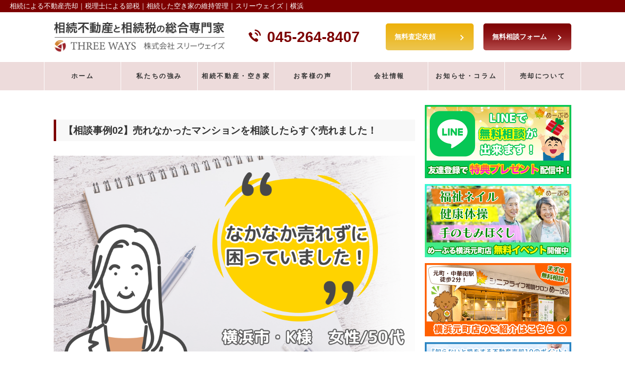

--- FILE ---
content_type: text/html; charset=UTF-8
request_url: https://satei3-ways.com/voice02
body_size: 56990
content:
<!doctype html>
<html>
<head>
<meta charset="utf-8">
<meta name="viewport" content="width=device-width, initial-scale=1.0">
<meta http-equiv="X-UA-Compatible" content="ie=edge">
<meta name="facebook-domain-verification" content="rznbm13tru62xrvlcpra7g2u4ye1db" />
<title>売れなかったマンションがすぐ売れました｜相続不動産と相続税の総合専門家・株式会社スリーウェイズ</title>
<link rel="stylesheet" href="https://satei3-ways.com/wp/wp-content/themes/mellow/css/reset.css">
<link rel="stylesheet" href="https://satei3-ways.com/wp/wp-content/themes/mellow/css/meanmenu.css">
<link rel="stylesheet" href="https://satei3-ways.com/wp/wp-content/themes/mellow/style.css">
<link rel="stylesheet" href="https://satei3-ways.com/wp/wp-content/themes/mellow/css/other.css">
<link rel="stylesheet" href="https://satei3-ways.com/wp/wp-content/themes/mellow/css/customral.css">
<!-- 旧Global site tag (gtag.js) - Google Analytics-->
<script async src="https://www.googletagmanager.com/gtag/js?id=UA-187226177-1"></script>
<script>
  window.dataLayer = window.dataLayer || [];
  function gtag(){dataLayer.push(arguments);}
  gtag('js', new Date());

  gtag('config', 'UA-187226177-1');
</script>

	<!-- Google tag (gtag.js) GA4-->
<script async src="https://www.googletagmanager.com/gtag/js?id=G-R82BKB7EHN"></script>
<script>
  window.dataLayer = window.dataLayer || [];
  function gtag(){dataLayer.push(arguments);}
  gtag('js', new Date());

  gtag('config', 'G-R82BKB7EHN');
</script>
	
	
<script src="https://code.jquery.com/jquery-1.9.1.js"></script>
<script src="https://satei3-ways.com/wp/wp-content/themes/mellow/js/jquery.meanmenu.min.js"></script>
<script src="https://satei3-ways.com/wp/wp-content/themes/mellow/js/fixedHeader.js"></script>
<script type="text/javascript">
	$(function(){
		var width =  $(window).width();
			$('a[href*="#"][class="pagetopBtn"] ').click(function() {
				var head =$(".header").outerHeight();
				var speed = 400;
				var href= $(this).attr("href");
				var target = $(href == "#" || href == "" ? 'html' : href);
			if( width > 768 ){ //PC時スクロール距離
				var position = target.offset().top - 20;
			} else if(width < 768){ //SP時スクロール距離
				var position = target.offset().top - head;
		}
		$('body,html').animate({scrollTop:position}, speed, 'swing');
			return false;
		});
	});
</script>
<script type="text/javascript">
$(function($){
	//メニューの表示状態保管用
	var state = false;
	//.bodyのスクロール位置
	var scrollpos = 0;
	//meanmenuの状態による表示制御
	function mm_control() {
		if($('.mean-nav .globalNav_inner').is(':visible')) {
			//表示中
			if(state == false) {
				scrollpos = $(window).scrollTop();
				$('body').addClass('fixed').css({'top': -scrollpos});
				$('.mean-container').addClass('open');
				$('.mean-nav .mask').show();
				state = true;
			}
		} else {
			//非表示中
			if(state == true) {
				$('body').removeClass('fixed').css({'top': 0});
				window.scrollTo( 0 , scrollpos );
				$('.mean-container').removeClass('open');
				$('.mean-nav .mask').hide();
				state = false;
			}
		}
	}

	$('#globalNav').meanmenu({
	    meanMenuContainer: ".header .navi", // メニューを表示させる位置
	    meanScreenWidth: "768",
   meanMenuOpen: '<span></span><span></span><span></span>',
   meanMenuClose: '<span></span><span></span><span></span>'
	});
	$(document)
	.on('opend.meanmenu closed.meanmenu', function() {
		mm_control();
	})
	.on('touchend click', '.mean-bar .mask', function(e) {
		$('.mean-bar .meanmenu-reveal').trigger('click');
		return false;
	});
	//ウィンドウサイズ変更によるメニュー非表示時の制御
	$(window).on('resize', function() {
		mm_control();
	});
});
</script>
<script type="text/javascript">
	$(function() {
		var topBtn = $('#side_nav');
		topBtn.hide();
		$(window).scroll(function () {
			if ($(this).scrollTop() > 300) {
				topBtn.fadeIn();
			} else {
				topBtn.fadeOut();
			}
		});
	});
		$(function(){
  $('#fixed-header').fixedHeaderAdjuster();
});
</script>
<script>
$(function(){
    var rwdTab = $('#tabAccordion'),
    switchPoint = 768,
    fadeSpeed = 500,
    slideSpeed = 500;

    var btnElm = rwdTab.children('dl.tabAccordion_inner').children('dt.tabAccordion_title'),
    contentsArea = rwdTab.children('dl.tabAccordion_inner').children('dd.tabAccordion_text');


    btnElm.on('click', function(){
        if(!$(this).hasClass('btnAcv')){
            btnElm.removeClass('btnAcv');
            $(this).addClass('btnAcv');

            if(window.innerWidth > switchPoint){
                contentsArea.fadeOut(fadeSpeed);
                $(this).next().fadeIn(fadeSpeed);
            } else {
                contentsArea.slideUp(slideSpeed);
                $(this).next().slideDown(slideSpeed);
            }
        }
    });


    btnElm.first().click();
});

$(function(){

	$('.qandaT').on('click', function() {
		$(this).addClass('active');
		$(this).next().fadeIn('fast');

		$('.qandaT').not($(this)).next().slideUp();

	});
});

</script>
<script>
$(function() {
  //最初は全てのパネルを非表示に
  $('#spAccordion > dl.spAccordion_inner dd.spAccordion_box').hide();
  $('#spAccordion > dl.spAccordion_inner dt.spAccordion_title')
    .click(function(e){
 //選択したパネルを開く
      $('+dd.spAccordion_box', this).slideToggle(500);
      $(this).toggleClass("open");
    })
});
$(function() {
  //最初は全てのパネルを非表示に
  $('dl.sp_qanda > dd').hide();
  $('dl.sp_qanda > dt')
    .click(function(e){
 //選択したパネルを開く
      $('+dd', this).slideToggle(500);
    })
});
</script>
<meta name='robots' content='max-image-preview:large' />

<!-- All In One SEO Pack 3.7.1[264,330] -->
<meta name="description"  content="相続不動産の総合専門家スリーウェイズでは他社でなかなか売れなかった物件に対しても精度の高い査定により売却することが可能です。その事例をご紹介します。" />

<script type="application/ld+json" class="aioseop-schema">{"@context":"https://schema.org","@graph":[{"@type":"Organization","@id":"https://satei3-ways.com/#organization","url":"https://satei3-ways.com/","name":"相続不動産の総合専門家/株式会社スリーウェイズ","sameAs":[]},{"@type":"WebSite","@id":"https://satei3-ways.com/#website","url":"https://satei3-ways.com/","name":"相続不動産の総合専門家/株式会社スリーウェイズ","publisher":{"@id":"https://satei3-ways.com/#organization"},"potentialAction":{"@type":"SearchAction","target":"https://satei3-ways.com/?s={search_term_string}","query-input":"required name=search_term_string"}},{"@type":"WebPage","@id":"https://satei3-ways.com/voice02#webpage","url":"https://satei3-ways.com/voice02","inLanguage":"ja","name":"【相談事例02】売れなかったマンションを相談したらすぐ売れました！","isPartOf":{"@id":"https://satei3-ways.com/#website"},"breadcrumb":{"@id":"https://satei3-ways.com/voice02#breadcrumblist"},"description":"相続不動産の総合専門家スリーウェイズでは他社でなかなか売れなかった物件に対しても精度の高い査定により売却することが可能です。その事例をご紹介します。","datePublished":"2022-01-31T05:47:48+09:00","dateModified":"2022-03-10T07:34:49+09:00"},{"@type":"BreadcrumbList","@id":"https://satei3-ways.com/voice02#breadcrumblist","itemListElement":[{"@type":"ListItem","position":1,"item":{"@type":"WebPage","@id":"https://satei3-ways.com/","url":"https://satei3-ways.com/","name":"不動産売却・空き家〜相続税まで総合専門家＋税理士｜スリーウェイズ"}},{"@type":"ListItem","position":2,"item":{"@type":"WebPage","@id":"https://satei3-ways.com/voice02","url":"https://satei3-ways.com/voice02","name":"【相談事例02】売れなかったマンションを相談したらすぐ売れました！"}}]}]}</script>
<link rel="canonical" href="https://satei3-ways.com/voice02" />
<!-- All In One SEO Pack -->
<script type="text/javascript">
window._wpemojiSettings = {"baseUrl":"https:\/\/s.w.org\/images\/core\/emoji\/14.0.0\/72x72\/","ext":".png","svgUrl":"https:\/\/s.w.org\/images\/core\/emoji\/14.0.0\/svg\/","svgExt":".svg","source":{"concatemoji":"https:\/\/satei3-ways.com\/wp\/wp-includes\/js\/wp-emoji-release.min.js?ver=fb7e2f9e9095ff559b00c575eb64a60b"}};
/*! This file is auto-generated */
!function(e,a,t){var n,r,o,i=a.createElement("canvas"),p=i.getContext&&i.getContext("2d");function s(e,t){p.clearRect(0,0,i.width,i.height),p.fillText(e,0,0);e=i.toDataURL();return p.clearRect(0,0,i.width,i.height),p.fillText(t,0,0),e===i.toDataURL()}function c(e){var t=a.createElement("script");t.src=e,t.defer=t.type="text/javascript",a.getElementsByTagName("head")[0].appendChild(t)}for(o=Array("flag","emoji"),t.supports={everything:!0,everythingExceptFlag:!0},r=0;r<o.length;r++)t.supports[o[r]]=function(e){if(p&&p.fillText)switch(p.textBaseline="top",p.font="600 32px Arial",e){case"flag":return s("\ud83c\udff3\ufe0f\u200d\u26a7\ufe0f","\ud83c\udff3\ufe0f\u200b\u26a7\ufe0f")?!1:!s("\ud83c\uddfa\ud83c\uddf3","\ud83c\uddfa\u200b\ud83c\uddf3")&&!s("\ud83c\udff4\udb40\udc67\udb40\udc62\udb40\udc65\udb40\udc6e\udb40\udc67\udb40\udc7f","\ud83c\udff4\u200b\udb40\udc67\u200b\udb40\udc62\u200b\udb40\udc65\u200b\udb40\udc6e\u200b\udb40\udc67\u200b\udb40\udc7f");case"emoji":return!s("\ud83e\udef1\ud83c\udffb\u200d\ud83e\udef2\ud83c\udfff","\ud83e\udef1\ud83c\udffb\u200b\ud83e\udef2\ud83c\udfff")}return!1}(o[r]),t.supports.everything=t.supports.everything&&t.supports[o[r]],"flag"!==o[r]&&(t.supports.everythingExceptFlag=t.supports.everythingExceptFlag&&t.supports[o[r]]);t.supports.everythingExceptFlag=t.supports.everythingExceptFlag&&!t.supports.flag,t.DOMReady=!1,t.readyCallback=function(){t.DOMReady=!0},t.supports.everything||(n=function(){t.readyCallback()},a.addEventListener?(a.addEventListener("DOMContentLoaded",n,!1),e.addEventListener("load",n,!1)):(e.attachEvent("onload",n),a.attachEvent("onreadystatechange",function(){"complete"===a.readyState&&t.readyCallback()})),(e=t.source||{}).concatemoji?c(e.concatemoji):e.wpemoji&&e.twemoji&&(c(e.twemoji),c(e.wpemoji)))}(window,document,window._wpemojiSettings);
</script>
<style type="text/css">
img.wp-smiley,
img.emoji {
	display: inline !important;
	border: none !important;
	box-shadow: none !important;
	height: 1em !important;
	width: 1em !important;
	margin: 0 0.07em !important;
	vertical-align: -0.1em !important;
	background: none !important;
	padding: 0 !important;
}
</style>
	<link rel='stylesheet' id='wp-block-library-css' href='https://satei3-ways.com/wp/wp-includes/css/dist/block-library/style.min.css?ver=fb7e2f9e9095ff559b00c575eb64a60b' type='text/css' media='all' />
<link rel='stylesheet' id='classic-theme-styles-css' href='https://satei3-ways.com/wp/wp-includes/css/classic-themes.min.css?ver=fb7e2f9e9095ff559b00c575eb64a60b' type='text/css' media='all' />
<style id='global-styles-inline-css' type='text/css'>
body{--wp--preset--color--black: #000000;--wp--preset--color--cyan-bluish-gray: #abb8c3;--wp--preset--color--white: #ffffff;--wp--preset--color--pale-pink: #f78da7;--wp--preset--color--vivid-red: #cf2e2e;--wp--preset--color--luminous-vivid-orange: #ff6900;--wp--preset--color--luminous-vivid-amber: #fcb900;--wp--preset--color--light-green-cyan: #7bdcb5;--wp--preset--color--vivid-green-cyan: #00d084;--wp--preset--color--pale-cyan-blue: #8ed1fc;--wp--preset--color--vivid-cyan-blue: #0693e3;--wp--preset--color--vivid-purple: #9b51e0;--wp--preset--gradient--vivid-cyan-blue-to-vivid-purple: linear-gradient(135deg,rgba(6,147,227,1) 0%,rgb(155,81,224) 100%);--wp--preset--gradient--light-green-cyan-to-vivid-green-cyan: linear-gradient(135deg,rgb(122,220,180) 0%,rgb(0,208,130) 100%);--wp--preset--gradient--luminous-vivid-amber-to-luminous-vivid-orange: linear-gradient(135deg,rgba(252,185,0,1) 0%,rgba(255,105,0,1) 100%);--wp--preset--gradient--luminous-vivid-orange-to-vivid-red: linear-gradient(135deg,rgba(255,105,0,1) 0%,rgb(207,46,46) 100%);--wp--preset--gradient--very-light-gray-to-cyan-bluish-gray: linear-gradient(135deg,rgb(238,238,238) 0%,rgb(169,184,195) 100%);--wp--preset--gradient--cool-to-warm-spectrum: linear-gradient(135deg,rgb(74,234,220) 0%,rgb(151,120,209) 20%,rgb(207,42,186) 40%,rgb(238,44,130) 60%,rgb(251,105,98) 80%,rgb(254,248,76) 100%);--wp--preset--gradient--blush-light-purple: linear-gradient(135deg,rgb(255,206,236) 0%,rgb(152,150,240) 100%);--wp--preset--gradient--blush-bordeaux: linear-gradient(135deg,rgb(254,205,165) 0%,rgb(254,45,45) 50%,rgb(107,0,62) 100%);--wp--preset--gradient--luminous-dusk: linear-gradient(135deg,rgb(255,203,112) 0%,rgb(199,81,192) 50%,rgb(65,88,208) 100%);--wp--preset--gradient--pale-ocean: linear-gradient(135deg,rgb(255,245,203) 0%,rgb(182,227,212) 50%,rgb(51,167,181) 100%);--wp--preset--gradient--electric-grass: linear-gradient(135deg,rgb(202,248,128) 0%,rgb(113,206,126) 100%);--wp--preset--gradient--midnight: linear-gradient(135deg,rgb(2,3,129) 0%,rgb(40,116,252) 100%);--wp--preset--duotone--dark-grayscale: url('#wp-duotone-dark-grayscale');--wp--preset--duotone--grayscale: url('#wp-duotone-grayscale');--wp--preset--duotone--purple-yellow: url('#wp-duotone-purple-yellow');--wp--preset--duotone--blue-red: url('#wp-duotone-blue-red');--wp--preset--duotone--midnight: url('#wp-duotone-midnight');--wp--preset--duotone--magenta-yellow: url('#wp-duotone-magenta-yellow');--wp--preset--duotone--purple-green: url('#wp-duotone-purple-green');--wp--preset--duotone--blue-orange: url('#wp-duotone-blue-orange');--wp--preset--font-size--small: 13px;--wp--preset--font-size--medium: 20px;--wp--preset--font-size--large: 36px;--wp--preset--font-size--x-large: 42px;--wp--preset--spacing--20: 0.44rem;--wp--preset--spacing--30: 0.67rem;--wp--preset--spacing--40: 1rem;--wp--preset--spacing--50: 1.5rem;--wp--preset--spacing--60: 2.25rem;--wp--preset--spacing--70: 3.38rem;--wp--preset--spacing--80: 5.06rem;--wp--preset--shadow--natural: 6px 6px 9px rgba(0, 0, 0, 0.2);--wp--preset--shadow--deep: 12px 12px 50px rgba(0, 0, 0, 0.4);--wp--preset--shadow--sharp: 6px 6px 0px rgba(0, 0, 0, 0.2);--wp--preset--shadow--outlined: 6px 6px 0px -3px rgba(255, 255, 255, 1), 6px 6px rgba(0, 0, 0, 1);--wp--preset--shadow--crisp: 6px 6px 0px rgba(0, 0, 0, 1);}:where(.is-layout-flex){gap: 0.5em;}body .is-layout-flow > .alignleft{float: left;margin-inline-start: 0;margin-inline-end: 2em;}body .is-layout-flow > .alignright{float: right;margin-inline-start: 2em;margin-inline-end: 0;}body .is-layout-flow > .aligncenter{margin-left: auto !important;margin-right: auto !important;}body .is-layout-constrained > .alignleft{float: left;margin-inline-start: 0;margin-inline-end: 2em;}body .is-layout-constrained > .alignright{float: right;margin-inline-start: 2em;margin-inline-end: 0;}body .is-layout-constrained > .aligncenter{margin-left: auto !important;margin-right: auto !important;}body .is-layout-constrained > :where(:not(.alignleft):not(.alignright):not(.alignfull)){max-width: var(--wp--style--global--content-size);margin-left: auto !important;margin-right: auto !important;}body .is-layout-constrained > .alignwide{max-width: var(--wp--style--global--wide-size);}body .is-layout-flex{display: flex;}body .is-layout-flex{flex-wrap: wrap;align-items: center;}body .is-layout-flex > *{margin: 0;}:where(.wp-block-columns.is-layout-flex){gap: 2em;}.has-black-color{color: var(--wp--preset--color--black) !important;}.has-cyan-bluish-gray-color{color: var(--wp--preset--color--cyan-bluish-gray) !important;}.has-white-color{color: var(--wp--preset--color--white) !important;}.has-pale-pink-color{color: var(--wp--preset--color--pale-pink) !important;}.has-vivid-red-color{color: var(--wp--preset--color--vivid-red) !important;}.has-luminous-vivid-orange-color{color: var(--wp--preset--color--luminous-vivid-orange) !important;}.has-luminous-vivid-amber-color{color: var(--wp--preset--color--luminous-vivid-amber) !important;}.has-light-green-cyan-color{color: var(--wp--preset--color--light-green-cyan) !important;}.has-vivid-green-cyan-color{color: var(--wp--preset--color--vivid-green-cyan) !important;}.has-pale-cyan-blue-color{color: var(--wp--preset--color--pale-cyan-blue) !important;}.has-vivid-cyan-blue-color{color: var(--wp--preset--color--vivid-cyan-blue) !important;}.has-vivid-purple-color{color: var(--wp--preset--color--vivid-purple) !important;}.has-black-background-color{background-color: var(--wp--preset--color--black) !important;}.has-cyan-bluish-gray-background-color{background-color: var(--wp--preset--color--cyan-bluish-gray) !important;}.has-white-background-color{background-color: var(--wp--preset--color--white) !important;}.has-pale-pink-background-color{background-color: var(--wp--preset--color--pale-pink) !important;}.has-vivid-red-background-color{background-color: var(--wp--preset--color--vivid-red) !important;}.has-luminous-vivid-orange-background-color{background-color: var(--wp--preset--color--luminous-vivid-orange) !important;}.has-luminous-vivid-amber-background-color{background-color: var(--wp--preset--color--luminous-vivid-amber) !important;}.has-light-green-cyan-background-color{background-color: var(--wp--preset--color--light-green-cyan) !important;}.has-vivid-green-cyan-background-color{background-color: var(--wp--preset--color--vivid-green-cyan) !important;}.has-pale-cyan-blue-background-color{background-color: var(--wp--preset--color--pale-cyan-blue) !important;}.has-vivid-cyan-blue-background-color{background-color: var(--wp--preset--color--vivid-cyan-blue) !important;}.has-vivid-purple-background-color{background-color: var(--wp--preset--color--vivid-purple) !important;}.has-black-border-color{border-color: var(--wp--preset--color--black) !important;}.has-cyan-bluish-gray-border-color{border-color: var(--wp--preset--color--cyan-bluish-gray) !important;}.has-white-border-color{border-color: var(--wp--preset--color--white) !important;}.has-pale-pink-border-color{border-color: var(--wp--preset--color--pale-pink) !important;}.has-vivid-red-border-color{border-color: var(--wp--preset--color--vivid-red) !important;}.has-luminous-vivid-orange-border-color{border-color: var(--wp--preset--color--luminous-vivid-orange) !important;}.has-luminous-vivid-amber-border-color{border-color: var(--wp--preset--color--luminous-vivid-amber) !important;}.has-light-green-cyan-border-color{border-color: var(--wp--preset--color--light-green-cyan) !important;}.has-vivid-green-cyan-border-color{border-color: var(--wp--preset--color--vivid-green-cyan) !important;}.has-pale-cyan-blue-border-color{border-color: var(--wp--preset--color--pale-cyan-blue) !important;}.has-vivid-cyan-blue-border-color{border-color: var(--wp--preset--color--vivid-cyan-blue) !important;}.has-vivid-purple-border-color{border-color: var(--wp--preset--color--vivid-purple) !important;}.has-vivid-cyan-blue-to-vivid-purple-gradient-background{background: var(--wp--preset--gradient--vivid-cyan-blue-to-vivid-purple) !important;}.has-light-green-cyan-to-vivid-green-cyan-gradient-background{background: var(--wp--preset--gradient--light-green-cyan-to-vivid-green-cyan) !important;}.has-luminous-vivid-amber-to-luminous-vivid-orange-gradient-background{background: var(--wp--preset--gradient--luminous-vivid-amber-to-luminous-vivid-orange) !important;}.has-luminous-vivid-orange-to-vivid-red-gradient-background{background: var(--wp--preset--gradient--luminous-vivid-orange-to-vivid-red) !important;}.has-very-light-gray-to-cyan-bluish-gray-gradient-background{background: var(--wp--preset--gradient--very-light-gray-to-cyan-bluish-gray) !important;}.has-cool-to-warm-spectrum-gradient-background{background: var(--wp--preset--gradient--cool-to-warm-spectrum) !important;}.has-blush-light-purple-gradient-background{background: var(--wp--preset--gradient--blush-light-purple) !important;}.has-blush-bordeaux-gradient-background{background: var(--wp--preset--gradient--blush-bordeaux) !important;}.has-luminous-dusk-gradient-background{background: var(--wp--preset--gradient--luminous-dusk) !important;}.has-pale-ocean-gradient-background{background: var(--wp--preset--gradient--pale-ocean) !important;}.has-electric-grass-gradient-background{background: var(--wp--preset--gradient--electric-grass) !important;}.has-midnight-gradient-background{background: var(--wp--preset--gradient--midnight) !important;}.has-small-font-size{font-size: var(--wp--preset--font-size--small) !important;}.has-medium-font-size{font-size: var(--wp--preset--font-size--medium) !important;}.has-large-font-size{font-size: var(--wp--preset--font-size--large) !important;}.has-x-large-font-size{font-size: var(--wp--preset--font-size--x-large) !important;}
.wp-block-navigation a:where(:not(.wp-element-button)){color: inherit;}
:where(.wp-block-columns.is-layout-flex){gap: 2em;}
.wp-block-pullquote{font-size: 1.5em;line-height: 1.6;}
</style>
<link rel='stylesheet' id='fancybox-css' href='https://satei3-ways.com/wp/wp-content/plugins/easy-fancybox/fancybox/1.5.4/jquery.fancybox.min.css?ver=fb7e2f9e9095ff559b00c575eb64a60b' type='text/css' media='screen' />
<script type='text/javascript' src='https://satei3-ways.com/wp/wp-includes/js/jquery/jquery.min.js?ver=3.6.4' id='jquery-core-js'></script>
<script type='text/javascript' src='https://satei3-ways.com/wp/wp-includes/js/jquery/jquery-migrate.min.js?ver=3.4.0' id='jquery-migrate-js'></script>
<link rel="https://api.w.org/" href="https://satei3-ways.com/wp-json/" /><link rel="alternate" type="application/json" href="https://satei3-ways.com/wp-json/wp/v2/pages/1827" /><link rel='shortlink' href='https://satei3-ways.com/?p=1827' />
<link rel="alternate" type="application/json+oembed" href="https://satei3-ways.com/wp-json/oembed/1.0/embed?url=https%3A%2F%2Fsatei3-ways.com%2Fvoice02" />
<link rel="alternate" type="text/xml+oembed" href="https://satei3-ways.com/wp-json/oembed/1.0/embed?url=https%3A%2F%2Fsatei3-ways.com%2Fvoice02&#038;format=xml" />
<link rel="icon" href="https://satei3-ways.com/wp/wp-content/uploads/2020/12/cropped-favicon512-1-32x32.png" sizes="32x32" />
<link rel="icon" href="https://satei3-ways.com/wp/wp-content/uploads/2020/12/cropped-favicon512-1-192x192.png" sizes="192x192" />
<link rel="apple-touch-icon" href="https://satei3-ways.com/wp/wp-content/uploads/2020/12/cropped-favicon512-1-180x180.png" />
<meta name="msapplication-TileImage" content="https://satei3-ways.com/wp/wp-content/uploads/2020/12/cropped-favicon512-1-270x270.png" />
		<style type="text/css" id="wp-custom-css">
			div[id$="_A"] h2.title  {
	margin-top:60px;!important
}

.okomari{
	width: 80%; 
	margin: 30px auto;
}

.okomari_txt p:first-letter{
	font-size:1.3em;
	font-weight:bold;
	color:#9c232a;
}

.okomari_txt p{
	font-size:1.0em;
	border-bottom: 1px dotted #ccc;
	margin-bottom:10px;
	
}


.news{
	width:1060px;
	margin: 10px auto;
}


.days{
border-bottom:1px solid #ccc;
float:left;
padding:10px 15px; 
background: #fff;
}

.news_tit{
	border-bottom:1px solid #ccc;
	/*margin-left:100px;*/
	padding:10px 5px;
	background: #fff;
}


.ways_ao{
	color:#0e54a2!important;
}

#column img{
	width:100%;
	height:auto;
}

h2 {
 padding:20px;
}

h3 {
  padding: 1rem 2rem;
	font-size:110%;
	margin:30px 0;
  border-bottom: 1px solid #bababa;
	border-top: 1px solid #bababa;
  background: #f4f4f4;
	line-height:1.5;
}

.staffBox-meru{
	margin-top: 80px;
}
.staffBox img{
	  width: 35%;
    height: auto;
    float: left;
}

.staffBoxR{
	float: right;
  width: 60%;
  padding-right: 20px;
	margin-bottom: 30px;
}

.clear{
	clear:both;
}

.staff_name{
	position: relative;
  padding-left: 25px!important;
	margin-top:20px;
  font-weight:bold;
}

.staff_name:before {
  position: absolute;
  content: '';
  bottom: -3px;
  left: 0;
  width: 0;
  height: 0;
  border: none;
  border-left: solid 15px transparent;
  border-bottom: solid 15px #9b1313;
}

.staff_name:after {
  position: absolute;
  content: '';
  bottom: -3px;
  left: 10px;
  width: 100%;
  border-bottom: solid 3px #9b1313;
}

.send-img{
	text-align: center;
  margin: 30px;
}

.send-img img{
	width: 80%;
}

.color-3ways-red{
	color:#7d0000;
}

.yellow_line{
	background: linear-gradient(transparent 60%, #ffff00 0%);
}


/*--お客様の声--*/
/* 全体 */
.sb-box {
  position: relative;
  overflow: hidden;
}
/* アイコン画像 */
.icon-img {
  position: absolute;
  overflow: hidden;
  top: 0; /* 画像の位置を上から0に */
  width: 150px; /* 画像の幅 */
  height:150px; /* 画像の高さ */
}
/* アイコン画像（左） */
.icon-img-left {
  left: 0; /* 画像の位置を左から0に */
}
/* アイコン画像（右） */
.icon-img-right {
  right: 0; /* 画像の位置を右から0に */
}
/* アイコン画像 */
.icon-img img {
  border-radius: 50%; /* 画像を丸く表示する */
  border: 2px solid #eee; /* 画像の縁取りの太さとカラー */
}
/* アイコンネーム */
.icon-name {
    position: absolute;
    width: 150px;
    text-align: center;
    top: 135px;
    color: #000;
    font-size: 13px;
}
/* アイコンネーム（左） */
.icon-name-left {
  left: 0; /* ネームの位置を左から0に */
}
/* アイコンネーム（右） */
.icon-name-right {
  right: 0; /* ネームの位置を右から0に */
}
/* 吹き出し */
.sb-side {
  position: relative;
  float: left;
  margin: 0 30px 40px 160px /* 吹き出しの上下左右の余白 */
}
.sb-side-right {
  float: right;
}
/* 吹き出し内のテキスト */
.sb-txt {
  position: relative;
  border: 2px solid #eee; /* 吹き出しの縁取りの太さとカラー */
  border-radius: 6px; /* 吹き出しを角丸に */
  background: #fff; /* 吹き出しの背景色 */
  color: #333; /* 吹き出し内のテキストのカラー */
  font-size: 16px; /* 吹き出し内のフォントサイズ */
  line-height: 1.9; /* 吹き出し内のテキストが2行以上になった時の行間 */
  padding: 18px; /* 吹き出し内の上下左右の余白 */
}
.sb-txt > p:last-of-type {
  padding-bottom: 0; /* 吹き出し内のテキストを改行した場合、最後のpタグにpadding-bottomをつけない */
  margin-bottom: 0; /* 吹き出し内のテキストを改行した場合、最後のpタグにmargin-bottomをつけない */
}
/* 吹き出しの三角 */
.sb-txt:before {
  content: "";
  position: absolute;
  border-style: solid;
  top: 16px; /* 吹き出し内の三角の位置 */
  z-index: 3;
}
.sb-txt:after {
  content: "";
  position: absolute;
  border-style: solid;
  top: 15px; /* beforeより-1px */
  z-index: 2; /* beforeより-1 */
}
/* 吹き出しの三角（左） */
.sb-txt-left:before {
  left: -7px;
  border-width: 7px 10px 7px 0;
  border-color: transparent #fff transparent transparent; /* 背景色と同じカラーに */
}
.sb-txt-left:after {
  left: -10px; /* beforeより-3px */
  border-width: 8px 10px 8px 0; /* beforeより上下+1px */
  border-color: transparent #eee transparent transparent; /* 縁取りと同じカラーに */
}
/* 吹き出しの三角（右） */
.sb-txt-right:before {
  right: -7px;
  border-width: 7px 0 7px 10px;
  border-color: transparent transparent transparent #fff; /* 背景色と同じカラーに */
}
.sb-txt-right:after {
  right: -10px; /* beforeより-3px */
  border-width: 8px 0 8px 10px; /* beforeより上下+1px */
  border-color: transparent transparent transparent #eee; /* 縁取りと同じカラーに */
}

/* 767px（iPad）以下 */

@media (max-width: 767px) {
	.okomari{
	width: 100%; 
	margin: 0px;
}
	
  /* アイコン画像 */
  .icon-img {
    width: 70px; 
    height: 70px; 
  }
  /* アイコンネーム */
  .icon-name {
    width: 70px; /* 画像の幅に合わせて-20px */
    top: 65px; /* ネームの位置を上から62に */
    font-size: 12px; /* ネームのフォントサイズを-1px */
  }
  /* 吹き出し（左） */
  .sb-side-left {
    margin: 0 0 30px 78px; /* 吹き出し（左）の上下左右の余白を狭く */
  }
  /* 吹き出し（右） */
  .sb-side-right {
    margin: 0 78px 30px 0; /* 吹き出し（右）の上下左右の余白を狭く */
  }
  /* 吹き出し内のテキスト */
  .sb-txt {
    padding: 12px; /* 吹き出し内の上下左右の余白を-6px */
  }
}

/*--ボタン--*/
.voice_btn {
  max-width: 300px;
	margin: 10px auto 0;
}
a.btn_02 {
  display: flex;
  justify-content: center;
  align-items: center;
  background: #f1f7d9;
  /*border: 1px solid #228bc8;*/
  box-sizing: border-box;
  width: 100%;
  height: 50px;
  padding: 0 6% 0 12%;
  color: #990020;
  font-size: 14px;
  text-align: left;
  text-decoration: none;
  position: relative;
  transition-duration: 0.2s;
}
a.btn_02:hover {
  background: #228bc8;
  color: #fff;
}
a.btn_02:before {
  content: "";
  display: inline-block;
  width: 0;
  height: 0;
  border-style: solid;
  border-width: 7px 0 7px 8px;
  border-color: transparent transparent transparent #990020;
  position: absolute;
  top: 50%;
  left: 6%;
  margin-top: -7px;
}
a.btn_02:hover:before {
  border-color: transparent transparent transparent #fff;
}



@media screen and ( max-width:479px )
{
.news{
	width:100%;
	margin: 0px auto 20px;
  padding: 0 10px;
}
.days{
	margin-bottom:0px;
	border-bottom:0px;
	}
	.news_tit{
	border-bottom:1px solid #ccc;
	margin-left:0;
	padding:10px 5px;
	background: #fff;
}
	
	.staffBox img{
	  width: 80%;
    height: auto;
    float: none;
}

	.img-cen{
		text-align:center;
	}
	
.staffBoxR{
	float: none;
  width: 100%;
  padding-right: 20px;
}
	
	.send-img img{
	width: 90%;
}
	
}

/*お困り事リスト*/

.okomari_txt{
  background: #feffe8;
  border-radius :8px;
  box-shadow :0px 0px 5px silver;
  padding: 0.5em 0.5em 0.5em 2em;
	width: 85%;
    margin: auto;
    font-weight: bold;
    font-size: large;
	border: solid 2px white;
}
.okomari_txt p{
  line-height: 1.5;
  padding: 0.5em 0;
}

@media (max-width: 767px) {
	.okomari_txt{
		padding: 1em;
    margin-bottom: 20px;
		width: 90%;
	}
	
}

/*バリュー角丸box*/

.p-box__body__txt{
	padding:20px;
}

.item-list02::after{
  content:"";
  display: block;
  /*width:10%;*/
}

.item-list02 {
    display: flex;
    justify-content: center!important;
    flex-wrap: wrap;
	justify-content: space-around;
    width: 1000px;
    margin: auto;
}

.-type03 {
    background-color: #fff;
    position: relative;
    border-radius: 15px;
    border: 1px solid #e7e7e7;
    /*border-top: 0;*/
    width: 300px;
    margin: 20px 10px;
}

.-type03 img{
	padding: 10px ;
	border-radius: 20px;
}

.value_tit{
	font-weight: bold;
	font-size:1.9em;
	color: #8e1718;
	text-align: center;
	margin-bottom: 10px;
	border-bottom: 1px solid #ccc;
	padding-bottom: 8px;
}

.rinen_sub_tit{
	font-size:1.5rem;
	color: #ccc;
	font-weight: bold;
}

@media screen and (max-width: 679px){
	
	.rinen_top li {
		display: block;
	}
	
	.rinen_top li .photo, .rinen_top li .txt {
     width: 100%;
	}

	.rinen_top li .txt {
    padding-left: 0px;
	padding: 40px;
}
	
	.c-flex02 {
		margin-bottom: 15px;
	}
	
	.max-h20{
		max-height: 19rem;
	}
	
	.p-flow__item__head02 {
		padding: 0px;
	}
	
	.item-list02 {
		display: block;
		width: 100%;
	}
	
	

.-type03 {
	width: 100%;
	}
}

.step_tit {
    position: relative;
    color: #fff;
    padding: 5px 15px;
    background-color: #8e1718;
    border-radius: 40px;
    font-size: 16px;
    text-align: center;
    width: 35%;
    margin: 0 auto 15px;
}

.box_txt_he{
	    line-height: 1.9;
}

.box_txt_he a{
	color: #0066c0;
}


/*動画埋め込み*/

.item-movie {
	position: relative;
	width: 100%;
	padding-top: 56.25%;
}
.item-movie iframe {
	position: absolute;
	top: 0;
	right: 0;
	width: 100% !important;
	height: 100% !important;
}

.top_w{
	width:60% !important;
	margin:auto;
}


@media screen and (max-width: 767px){
	.top_w{
	width:100%!important;
}
}


/*ページ内リンク枠*/

.box30 {
    margin:20px 0 30px 0!important; 
    background: #f1f1f1;
    box-shadow: 0 2px 4px rgba(0, 0, 0, 0.22);
	border: solid 2px #5fc2f5;
}
.box30 .box-title {
    font-size: 1.2em;
    background: #5fc2f5;
    padding: 4px;
    text-align: center;
    color: #FFF;
    font-weight: bold;
    letter-spacing: 0.05em;
	  margin-bottom: 10px;
}

.box30_list{
	padding:10px;
	
}

.box30 p {
    padding: 15px 20px;
    margin: 0;
	border-bottom: dotted  1px  #ccc;
	padding-left: 15px!important;
  text-indent: -15px;

	
}
.box30 p a{
		color:blue;
}
.dt_2022{
	margin-bottom:30px;
}

.dt_2022 dt{
	background: #ffe8c7;
	padding: 15px 20px;
 color: #555;
	padding-left: 25px!important;
  text-indent: -15px;
	
}

.dt_2022 dd{
	background: #fefbf4;
}

.akiya h4{
	color: #555;/*文字色*/
  padding: 0.5em;/*文字周りの余白*/
  display: inline-block;/*おまじない*/
  line-height: 1.3;/*行高*/
  background: #ffe8c7;/*背景色*/
  vertical-align: middle;
  border-radius: 25px 0px 0px 25px;/*左側の角を丸く*/
	margin-bottom: 10px;
	    box-shadow: 0 2px 4px rgb(0 0 0 / 22%);
}

.akiya h4:before{
	content: '●';
  color: white;
  margin-right: 8px;
}

h3{
	margin:40px 0 30px 0;
}

.tag h4{
	color: #555;/*文字色*/
  padding: 0.5em;/*文字周りの余白*/
  display: inline-block;/*おまじない*/
  line-height: 1.3;/*行高*/
  background: #e9f687;/*背景色*/
  vertical-align: middle;
  border-radius: 25px 0px 0px 25px;/*左側の角を丸く*/
	margin-bottom: 10px;
	    box-shadow: 0 2px 4px rgb(0 0 0 / 22%);
}

.tag h4:before{
	content: '●';
  color: white;
  margin-right: 8px;
}

.tag strong{
	background: linear-gradient(transparent 60%, #ffff00 0%);
}


/*ブログカテゴリー*/

#blogcate{
	margin-bottom:20px;
	    border: #e6eaed solid 2px;
}

#blogcate ul{
	list-style: square;
	
}


.blogcatetit{
    font-size: 1.6rem;
    padding: 20px 10px;
    background-color: #e6eaed;
}

.blogcatebox{
	font-size:1.5rem;
	background-color: #f8f8f8;
    padding: 10px;
	padding-left: 30px;
}

.blogcatebox ul li{
	padding:5px;
}

.children li:first-child{
	margin-top:20px;
}

.children li{
	list-style: none;
	
}

.children li a{
	color:#666;
	    border-bottom: dotted 1px #ccc;
    padding-bottom: 5px;
	   padding-left:5px;
	
}


.-type03 img {
    padding: 10px;
    border-radius: 20px;
    width: 100%;
}

img{
	width: 100%;
}

/*ーーーーーーーーーー
この記事を書いた人
ーーーーーーーーーー*/

.prof {
  background-color: #fff; /* 背景色 */
  margin-top:15px;
  display: flex;
  
}
.prof_image {
  text-align: center;
  padding-right: 14px;
}
.prof_image img {
  max-width: 170px;
  border-radius: 50%;
}
.prof_text_name {
  font-weight: bold;
  margin: 6px 0;
}
.prof_text_description {
  font-size: .91em;
  margin: 0;
}
@media screen and (max-width:480px) {
  .prof {
    display: block;
  }
  .prof_image {
    padding-right: 0;
  }
  .prof_image img {
    max-width: 170px;
  }
  .prof_text_name {
    text-align: center;
    margin-top: 6px;
  }
}

.box27 {
    position: relative;
    margin: 2em 0;
    padding: 0.5em 1em;
    border: solid 3px #62c1ce;
}
.box27 .box-title {
    position: absolute;
    display: inline-block;
    top: -27px;
    left: -3px;
    padding: 0 9px;
    height: 25px;
    line-height: 25px;
    font-size: 17px;
    background: #62c1ce;
    color: #ffffff;
    font-weight: bold;
    border-radius: 5px 5px 0 0;
}
.box27 p {
    margin: 0; 
    padding: 0;
}		</style>
		
</head>
<body>
	<div id="red_A" class="wrapper">
		<header id="fixed-header" class="header">
			<div class="header_block">
				<h1 class="header_title">相続による不動産売却｜税理士による節税｜相続した空き家の維持管理｜スリーウェイズ｜横浜</h1>
			</div>
			<div class="header_container">
				<div class="header_inner">
					<a href="https://satei3-ways.com/"><img src="https://satei3-ways.com/wp/wp-content/uploads/2022/01/tit2022.png" class="header_logo" alt="相続不動産の総合専門家/株式会社スリーウェイズ"></a>
					<div class="header_innerBox">
						<p class="companyName" style="display: none;">相続不動産の総合専門家/株式会社スリーウェイズ</p><!-- 社名ロゴ画像がある場合は非表示になる  -->
						<p class="telnumber">
							<a href="tel:045-264-8407" onclick="ga('send','event','tel','sp_tap','contact');">
								<span class="icon"><img src="https://satei3-ways.com/wp/wp-content/themes/mellow/images/telIcon.png"></span>
								<span class="text">045-264-8407</span>
							</a>
						</p>
					</div>
					<div class="header_btnArea">
						<a href="/cf_cgi6/satei.htm" class="btn btn_satei"><p class="header_sentence">無料査定依頼</p></a>
						<a href="/cf_cgi2/toiawase.htm" class="btn btn_otoiawase"><p class="header_sentence">無料相談フォーム</p></a>
					</div>
				</div>
<!--Grobalmenu-->
				<div class="navi">
					<nav id="globalNav">
					<ul class="globalNav_inner"><li id="menu-item-647" class="menu-item menu-item-type-custom menu-item-object-custom menu-item-home menu-item-647"><a href="https://satei3-ways.com/">ホーム</a></li>
<li id="menu-item-1485" class="menu-item menu-item-type-custom menu-item-object-custom menu-item-has-children menu-item-1485"><a href="#">私たちの強み</a>
<ul class="sub-menu">
	<li id="menu-item-1484" class="menu-item menu-item-type-post_type menu-item-object-page menu-item-1484"><a href="https://satei3-ways.com/aboutus">選ばれる5つの理由</a></li>
	<li id="menu-item-1617" class="menu-item menu-item-type-post_type menu-item-object-page menu-item-1617"><a href="https://satei3-ways.com/about-souzoku">不動産に強い税理士</a></li>
</ul>
</li>
<li id="menu-item-1402" class="menu-item menu-item-type-custom menu-item-object-custom menu-item-has-children menu-item-1402"><a href="#">相続不動産・空き家</a>
<ul class="sub-menu">
	<li id="menu-item-1401" class="menu-item menu-item-type-post_type menu-item-object-page menu-item-1401"><a href="https://satei3-ways.com/akiya">空き家管理サービス</a></li>
	<li id="menu-item-2270" class="menu-item menu-item-type-post_type menu-item-object-page menu-item-2270"><a href="https://satei3-ways.com/akiya_manual">空き家管理の方法</a></li>
	<li id="menu-item-2286" class="menu-item menu-item-type-custom menu-item-object-custom menu-item-2286"><a href="https://satei3-ways.com/blog/2282">不動産相続の流れ</a></li>
	<li id="menu-item-661" class="menu-item menu-item-type-post_type menu-item-object-page menu-item-661"><a href="https://satei3-ways.com/inheritance">相続でお悩みの方</a></li>
</ul>
</li>
<li id="menu-item-1403" class="menu-item menu-item-type-custom menu-item-object-custom menu-item-has-children menu-item-1403"><a href="#">お客様の声</a>
<ul class="sub-menu">
	<li id="menu-item-1825" class="menu-item menu-item-type-post_type menu-item-object-page menu-item-1825"><a href="https://satei3-ways.com/customer-voice">お客様の声・事例</a></li>
	<li id="menu-item-657" class="menu-item menu-item-type-post_type menu-item-object-page menu-item-657"><a href="https://satei3-ways.com/question">よくある質問</a></li>
</ul>
</li>
<li id="menu-item-664" class="menu-item menu-item-type-custom menu-item-object-custom menu-item-has-children menu-item-664"><a href="#">会社情報</a>
<ul class="sub-menu">
	<li id="menu-item-666" class="menu-item menu-item-type-post_type menu-item-object-page menu-item-666"><a href="https://satei3-ways.com/staff">スタッフ紹介</a></li>
	<li id="menu-item-665" class="menu-item menu-item-type-post_type menu-item-object-page menu-item-665"><a href="https://satei3-ways.com/kaisya">会社情報</a></li>
	<li id="menu-item-667" class="menu-item menu-item-type-post_type menu-item-object-page menu-item-667"><a href="https://satei3-ways.com/menseki">免責事項</a></li>
	<li id="menu-item-668" class="menu-item menu-item-type-post_type menu-item-object-page menu-item-668"><a href="https://satei3-ways.com/privacy">個人情報保護方針</a></li>
	<li id="menu-item-669" class="menu-item menu-item-type-post_type menu-item-object-page menu-item-669"><a href="https://satei3-ways.com/access-location">アクセス</a></li>
	<li id="menu-item-901" class="menu-item menu-item-type-custom menu-item-object-custom menu-item-901"><a href="https://satei3-ways.com/cf_cgi8/mailmg.htm">メールマガジン登録</a></li>
</ul>
</li>
<li id="menu-item-1404" class="menu-item menu-item-type-custom menu-item-object-custom menu-item-has-children menu-item-1404"><a href="#">お知らせ・コラム</a>
<ul class="sub-menu">
	<li id="menu-item-2392" class="menu-item menu-item-type-custom menu-item-object-custom menu-item-2392"><a href="https://satei3-ways.com/archives/blog_cat/youtube">お悩み解決コラム</a></li>
	<li id="menu-item-2393" class="menu-item menu-item-type-custom menu-item-object-custom menu-item-2393"><a href="https://satei3-ways.com/archives/blog_cat/%e5%bc%8a%e7%a4%be%e3%81%8a%e7%9f%a5%e3%82%89%e3%81%9b">お知らせ</a></li>
</ul>
</li>
<li id="menu-item-648" class="menu-item menu-item-type-custom menu-item-object-custom menu-item-has-children menu-item-648"><a href="#">売却について</a>
<ul class="sub-menu">
	<li id="menu-item-660" class="menu-item menu-item-type-post_type menu-item-object-page menu-item-660"><a href="https://satei3-ways.com/move">住み替えのご相談</a></li>
	<li id="menu-item-659" class="menu-item menu-item-type-post_type menu-item-object-page menu-item-659"><a href="https://satei3-ways.com/needtoknow">売却をお考えの方へ</a></li>
	<li id="menu-item-649" class="menu-item menu-item-type-post_type menu-item-object-page menu-item-649"><a href="https://satei3-ways.com/point">売却のポイント</a></li>
	<li id="menu-item-651" class="menu-item menu-item-type-post_type menu-item-object-page menu-item-651"><a href="https://satei3-ways.com/sell">当社の仲介売却</a></li>
	<li id="menu-item-653" class="menu-item menu-item-type-post_type menu-item-object-page menu-item-653"><a href="https://satei3-ways.com/contract">媒介契約３つの種類</a></li>
	<li id="menu-item-655" class="menu-item menu-item-type-post_type menu-item-object-page menu-item-655"><a href="https://satei3-ways.com/cost">不動産売却時にかかる諸費用</a></li>
</ul>
</li>
</ul>						<div class="mask"></div>
					</nav>
				</div>
<!--Grobalmenu-->

			</div>
			<!-- Facebook Pixel Code -->
<script>
  !function(f,b,e,v,n,t,s)
  {if(f.fbq)return;n=f.fbq=function(){n.callMethod?
  n.callMethod.apply(n,arguments):n.queue.push(arguments)};
  if(!f._fbq)f._fbq=n;n.push=n;n.loaded=!0;n.version='2.0';
  n.queue=[];t=b.createElement(e);t.async=!0;
  t.src=v;s=b.getElementsByTagName(e)[0];
  s.parentNode.insertBefore(t,s)}(window, document,'script',
  'https://connect.facebook.net/en_US/fbevents.js');
  fbq('init', '1233400433764696');
  fbq('track', 'PageView');
</script>
<noscript><img height="1" width="1" style="display:none"
  src="https://www.facebook.com/tr?id=1233400433764696&ev=PageView&noscript=1"
/></noscript>
<!-- End Facebook Pixel Code -->
		</header>
<main>
	<div id="side_nav">
  <a href="https://satei3-ways.com/cf_cgi6/satei.htm"><img src="https://satei3-ways.com/wp/wp-content/themes/mellow/images/baikyaku.png" alt="" class="side-nav__img"></a>
  <a href="https://satei3-ways.com/cf_cgi2/toiawase.htm"><img src="https://satei3-ways.com/wp/wp-content/themes/mellow/images/contact.png" alt="" class="side-nav__img"></a>
  <a href="#"><img src="https://satei3-ways.com/wp/wp-content/themes/mellow/images/back.png" alt="" class="side-nav__img"></a>
</div>
	<div class="spBtnArea">
  <a href="https://satei3-ways.com/cf_cgi6/satei.htm" class="btn btn_satei"><p class="header_sentence">無料査定依頼</p></a>
  <a href="https://satei3-ways.com/cf_cgi2/toiawase.htm" class="btn btn_otoiawase"><p class="header_sentence">無料相談フォーム</p></a>
</div>


<div class="width_2column" id="blogdetail">
        <div class="width_L">
                                          <h2 class="title">【相談事例02】売れなかったマンションを相談したらすぐ売れました！</h2>
                     <div class="blogdetailBox">
                        <div class="blogdetailtext">
                          
<figure class="wp-block-image size-large"><img decoding="async" src="https://satei3-ways.com/wp/wp-content/uploads/2022/01/shousai_main02.png" alt="マンションがなかなか売れずに困っていました"></figure>



<h3 class="ways_ao wp-block-heading">Q1.スリーウェイズを利用されたきっかけは何でしたか？</h3>



<p>他の不動産業者にマンションの売却を依頼していましたが、なかなか売れずにいたので。</p>



<h3 class="ways_ao wp-block-heading">Q2:不安や心配事はありましたか？</h3>



<p><span class="yellow_line">５ヶ月間も売れなかった</span>ので不安でした。</p>



<h3 class="ways_ao wp-block-heading">Q3：スリーウェイズを選んでいただいた理由を教えてください。</h3>



<p>会社経営者の勉強会で松本さんと知り合い、信頼関係があったのでスリーウェイズにお願いをしました。</p>



<h3 class="ways_ao wp-block-heading">Q4：打合せから完了まで実施された内容</h3>



<p>・改めて物件の査定、売却価格の見直しを提案 </p>



<p>・3日で売却できた<br></p>



<h3 class="ways_ao wp-block-heading">Q5：成果の内容を教えてください</h3>



<p>松本さんに依頼したところ、売却価格を高めにしていた事が原因で売れなかったようなので<span class="yellow_line"><strong>適正な査定</strong></span>をしていただけました。すると、<span class="yellow_line"><strong>査定の見直しから３日で売却</strong></span>できました。</p>



<h3 class="ways_ao wp-block-heading">Q6：スリーウェイズに依頼した感想をお聞かせください</h3>



<p>5ヶ月売れなかったマンションが無事に売却することが出来て、ほっとしています。ありがとうございました。適正な査定で売却を支援してもらえたので、依頼して良かったです。</p>





<figure class="wp-block-image size-large"><img decoding="async" src="https://satei3-ways.com/wp/wp-content/uploads/2022/01/shousai_img.png" alt="お客様の声スリーウェイズ"></figure>



<div class="voice_btn"><a class="btn_02" href="https://satei3-ways.com/customer-voice">お客様の声・事例一覧はこちら</a></div>
                          <br style=" clear:both;">
                        </div>
                     </div>
                                  </div>
        <div class=" width_R">


    <a href="https://satei3-ways.com/lp/line/"><img src="https://satei3-ways.com/wp/wp-content/uploads/2024/02/line_bnr.png" alt="公式LINE"></a><a href="https://satei3-ways.com/lp/event/"><img src="https://satei3-ways.com/wp/wp-content/uploads/2024/02/ivent_bnr.png" alt="めーぷる無料イベント"></a><a href="https://maple.fan/kameiten/yokohamahonten"><img src="https://satei3-ways.com/wp/wp-content/uploads/2024/02/maple_bnr.png" alt="シニアライフ相談サロンめーぷる横浜元町店"></a><a href="https://satei3-ways.com/lp/202103/e-book.html"><img src="https://satei3-ways.com/wp/wp-content/uploads/2021/03/e-book_bnr.png" alt="知らないと損をする不動産売却10のポイント電子書籍プレゼント"></a><a href="https://3-ways.jp/"><img src="https://satei3-ways.com/wp/wp-content/uploads/2021/01/left_3ways_bnr.png" alt="終活のご相談はスリーウェイズへ"></a><a href="https://meru-tax.com/"><img src="https://satei3-ways.com/wp/wp-content/uploads/2023/03/meru_bnr.png" alt="不動産税務の専門家・松本メル税理士事務所"></a>
<!--    <a href="/wp/customer"><img src="https://sitegrid.sakura.ne.jp/wp/wp-content/themes/mellow/images/bnr_R01.jpg" alt=""></a>
    <a href="/wp/prices"><img src="https://sitegrid.sakura.ne.jp/wp/wp-content/themes/mellow/images/bnr_R02.jpg" alt=""></a>
    <a href="/wp/blog/category/column"><img src="https://sitegrid.sakura.ne.jp/wp/wp-content/themes/mellow/images/bnr_R03.jpg" alt=""></a>
    <a href="/wp/cf_cgi6/satei.html"><img src="https://sitegrid.sakura.ne.jp/wp/wp-content/themes/mellow/images/bnr_R04.jpg" alt=""></a>
--></div>    </div>
    <div class="contArea">
    <div class="cont_1column">
                    <!-- ▽▽▽簡易査定ありの場合▽▽▽ -->
                <a href="https://satei3-ways.com/#check">
                  <img src="https://satei3-ways.com/wp/wp-content/themes/mellow/images/sateiBnr.jpg" alt="" class="pconly">
                  <img src="https://satei3-ways.com/wp/wp-content/themes/mellow/images/sateiBnrSP.jpg" alt="" class="sponly">
                </a>
            <!-- △△△簡易査定ありの場合△△△ -->
            </div>
</div></main>


		<footer>
			<div class="footer01">
				<div class="site">
<!--footerLeft-->
					<ul class="siteR"><li id="menu-item-680" class="menu-item menu-item-type-custom menu-item-object-custom menu-item-home menu-item-has-children menu-item-680"><a href="https://satei3-ways.com/">ホーム</a>
<ul class="sub-menu">
	<li id="menu-item-2271" class="menu-item menu-item-type-post_type menu-item-object-page menu-item-2271"><a href="https://satei3-ways.com/akiya_manual">空き家管理の教科書</a></li>
	<li id="menu-item-2272" class="menu-item menu-item-type-post_type menu-item-object-page menu-item-2272"><a href="https://satei3-ways.com/akiya">空き家管理サービス</a></li>
	<li id="menu-item-2273" class="menu-item menu-item-type-post_type menu-item-object-page menu-item-2273"><a href="https://satei3-ways.com/customer-voice">お客様の声・事例</a></li>
</ul>
</li>
<li id="menu-item-678" class="menu-item menu-item-type-custom menu-item-object-custom menu-item-has-children menu-item-678"><a href="#">売却について</a>
<ul class="sub-menu">
	<li id="menu-item-679" class="menu-item menu-item-type-post_type menu-item-object-page menu-item-679"><a href="https://satei3-ways.com/point">売却のポイント</a></li>
	<li id="menu-item-674" class="menu-item menu-item-type-post_type menu-item-object-page menu-item-674"><a href="https://satei3-ways.com/sell">当社の仲介売却</a></li>
	<li id="menu-item-676" class="menu-item menu-item-type-post_type menu-item-object-page menu-item-676"><a href="https://satei3-ways.com/contract">媒介契約３つの種類</a></li>
	<li id="menu-item-869" class="menu-item menu-item-type-post_type menu-item-object-page menu-item-869"><a href="https://satei3-ways.com/cost">不動産売却時にかかる諸費用</a></li>
</ul>
</li>
<li id="menu-item-681" class="menu-item menu-item-type-custom menu-item-object-custom menu-item-has-children menu-item-681"><a href="#">不動産関連情報</a>
<ul class="sub-menu">
	<li id="menu-item-682" class="menu-item menu-item-type-post_type menu-item-object-page menu-item-682"><a href="https://satei3-ways.com/question">よくある質問</a></li>
	<li id="menu-item-683" class="menu-item menu-item-type-post_type menu-item-object-page menu-item-683"><a href="https://satei3-ways.com/move">住み替えのご相談</a></li>
	<li id="menu-item-685" class="menu-item menu-item-type-post_type menu-item-object-page menu-item-685"><a href="https://satei3-ways.com/needtoknow">売却をお考えの方へ</a></li>
	<li id="menu-item-686" class="menu-item menu-item-type-post_type menu-item-object-page menu-item-686"><a href="https://satei3-ways.com/inheritance">相続でお悩みの方</a></li>
	<li id="menu-item-868" class="menu-item menu-item-type-post_type menu-item-object-page menu-item-868"><a href="https://satei3-ways.com/consult">売却相談事例</a></li>
</ul>
</li>
<li id="menu-item-688" class="menu-item menu-item-type-custom menu-item-object-custom menu-item-has-children menu-item-688"><a href="#">会社情報</a>
<ul class="sub-menu">
	<li id="menu-item-691" class="menu-item menu-item-type-post_type menu-item-object-page menu-item-691"><a href="https://satei3-ways.com/kaisya">会社情報</a></li>
	<li id="menu-item-690" class="menu-item menu-item-type-post_type menu-item-object-page menu-item-690"><a href="https://satei3-ways.com/staff">スタッフ紹介</a></li>
	<li id="menu-item-694" class="menu-item menu-item-type-post_type menu-item-object-page menu-item-694"><a href="https://satei3-ways.com/blog">お知らせ・ブログ</a></li>
	<li id="menu-item-692" class="menu-item menu-item-type-post_type menu-item-object-page menu-item-692"><a href="https://satei3-ways.com/privacy">個人情報保護方針</a></li>
	<li id="menu-item-693" class="menu-item menu-item-type-post_type menu-item-object-page menu-item-693"><a href="https://satei3-ways.com/menseki">免責事項</a></li>
	<li id="menu-item-689" class="menu-item menu-item-type-post_type menu-item-object-page menu-item-689"><a href="https://satei3-ways.com/access-location">アクセス</a></li>
	<li id="menu-item-697" class="menu-item menu-item-type-post_type menu-item-object-page menu-item-697"><a href="https://satei3-ways.com/sitemap">サイトマップ</a></li>
</ul>
</li>
</ul><!--footerLeft-->
						</div>
					</div>
				</div>
			</div>

			<div class="footer02">
				<div class="site">
					<div class="site_inner siteInfo01">
						<div class="siteInfo_box">
							<img src="https://satei3-ways.com/wp/wp-content/uploads/2022/01/tit2022.png" alt="相続不動産と相続税の総合専門家/株式会社スリーウェイズ">
							<p class="siteInfo_corp">株式会社スリーウェイズ</p>
							<p class="siteInfo_lisence">神奈川県知事(1)第030937号</p>
						</div>
					</div>
					<div class="site_inner siteInfo02">
						<p class="siteInfo_text">
							〒231-0801 横浜市中区新山下1-2-8 MEGAドン・キホーテ 港山下総本店B1F<br>TEL：045-264-8407						</p>
						<p class="siteInfo_text">
							<br>営業時間：10:00 AM - 5:30 PM<br>定休日：年中無休（年末年始除く）						</p>
					</div>
				</div>
				<div class="footer_link"><p>～&nbsp;老い支度・終活に関する不動産のご相談もお受けします。
					<a href="https://3-ways.jp" target="_blank" rel="noopener noreferrer">詳しくは&nbsp;<b>『3-ways.jp』</b>へ</a>&nbsp;～</p></div>
				<small>Copyright&nbsp;&copy;&nbsp;All rights Reserved by株式会社スリーウェイズ</small>
			</div>
		</footer>
		<script type='text/javascript' src='https://satei3-ways.com/wp/wp-content/plugins/easy-fancybox/fancybox/1.5.4/jquery.fancybox.min.js?ver=fb7e2f9e9095ff559b00c575eb64a60b' id='jquery-fancybox-js'></script>
<script type='text/javascript' id='jquery-fancybox-js-after'>
var fb_timeout, fb_opts={'overlayShow':true,'hideOnOverlayClick':true,'showCloseButton':true,'margin':20,'enableEscapeButton':true,'autoScale':true };
if(typeof easy_fancybox_handler==='undefined'){
var easy_fancybox_handler=function(){
jQuery([".nolightbox","a.wp-block-fileesc_html__button","a.pin-it-button","a[href*='pinterest.com\/pin\/create']","a[href*='facebook.com\/share']","a[href*='twitter.com\/share']"].join(',')).addClass('nofancybox');
jQuery('a.fancybox-close').on('click',function(e){e.preventDefault();jQuery.fancybox.close()});
/* IMG */
var fb_IMG_select=jQuery('a[href*=".jpg" i]:not(.nofancybox,li.nofancybox>a),area[href*=".jpg" i]:not(.nofancybox),a[href*=".png" i]:not(.nofancybox,li.nofancybox>a),area[href*=".png" i]:not(.nofancybox),a[href*=".webp" i]:not(.nofancybox,li.nofancybox>a),area[href*=".webp" i]:not(.nofancybox)');
fb_IMG_select.addClass('fancybox image');
var fb_IMG_sections=jQuery('.gallery,.wp-block-gallery,.tiled-gallery,.wp-block-jetpack-tiled-gallery');
fb_IMG_sections.each(function(){jQuery(this).find(fb_IMG_select).attr('rel','gallery-'+fb_IMG_sections.index(this));});
jQuery('a.fancybox,area.fancybox,.fancybox>a').each(function(){jQuery(this).fancybox(jQuery.extend(true,{},fb_opts,{'transitionIn':'elastic','transitionOut':'elastic','opacity':false,'hideOnContentClick':false,'titleShow':true,'titlePosition':'over','titleFromAlt':true,'showNavArrows':true,'enableKeyboardNav':true,'cyclic':false}))});
};};
var easy_fancybox_auto=function(){setTimeout(function(){jQuery('a#fancybox-auto,#fancybox-auto>a').first().trigger('click')},1000);};
jQuery(easy_fancybox_handler);jQuery(document).on('post-load',easy_fancybox_handler);
jQuery(easy_fancybox_auto);
</script>
<script type='text/javascript' src='https://satei3-ways.com/wp/wp-content/plugins/easy-fancybox/vendor/jquery.easing.min.js?ver=1.4.1' id='jquery-easing-js'></script>
<script type='text/javascript' src='https://satei3-ways.com/wp/wp-content/plugins/easy-fancybox/vendor/jquery.mousewheel.min.js?ver=3.1.13' id='jquery-mousewheel-js'></script>

	</div>


</body>
</html>


--- FILE ---
content_type: text/css
request_url: https://satei3-ways.com/wp/wp-content/themes/mellow/style.css
body_size: 84204
content:
@charset "UTF-8";

/*
Theme Name : mellow

全てのページで共通して使う設定&トップページをstyle.cssで記述しています
body直下のdivにidでカラー名が付いています
cx）<div id="red_A" class="wrapper">　←Aパターンの赤がテーマカラーの場合のid
 */


 /*---------------------common parts---------------------*/

 * {
	margin: 0;
	padding: 0;
	box-sizing: border-box;
}

*:focus {
	outline: none;
}

* ul,ol {
	list-style: none;
}

html {
	font-size: 62.5%;
	color: #333333;
	font-family:"游ゴシック Medium",YuGothic,YuGothicM,"Hiragino Kaku Gothic ProN","Hiragino Kaku Gothic Pro",メイリオ,Meiryo,sans-serif;
}

.wrapper {
	width: 100%;
	overflow: hidden;
}

/*----- 色ごとに変わる -----*/

#red_C {
	background-color: #eb9c9c;
}
#orange_C {
	background-color: #f3b07a;
}
#yellow_C {
	background-color: #dcc878;
}
#green_C {
	background-color: #96ceb2;
}
#blue_C {
	background-color: #92c1e2;
}
#pink_C {
	background-color: #e4799a;
}
#gray_C {
	background-color: #b8b8b8;
}

a {
	text-decoration: none;
	color: #333333;
}

p,dl {
	font-size: 1.6rem;
	line-height: 1.5em;
/*	text-align: justify;*/
}

dt {
	background: #c6dbef;
	padding: 20px 10px;
	font-weight: bold;
	display: -webkit-box;
  display: -ms-flexbox;
	display: flex;
	-webkit-box-align: center;
	-ms-flex-align: center;
	align-items: center;
}

dd {
	background: #dde9f5;
	padding: 20px;
}

.width_2column .width_L dl p {
	padding: 0;
	margin: 0;
}

img.imgCenter {
	width: 50%;
	display: block;
	margin: 0 auto;
}

table img {
  width: 100%;
  height: auto;
}

.bold {
	font-weight: bold;
}

.textRed {
	color:#f00;
}
figure.wp-block-image,
.wp-block-image figure{
	float:none;
	clear:both;}
/*.wp-block-image:after{
	float:none;
	clear:both;
	}*/
figcaption{
	font-size:1.6rem;
	}
.pconly{ display:block;}
.sponly{ display:none}
div[id$="_A"] .btn {
	width: 18rem;
	height: 5.5rem;
	border-radius: 5px;
	padding: 1.8rem;
	position: relative;
	display: flex;
	justify-content: space-between;
	align-items: center;
}

div[id$="_B"] .btn {
	width: 18rem;
	height: 5rem;
	border-radius: 25px;
	padding: 10px 30px;
	position: relative;
	display: flex;
	justify-content: space-between;
	align-items: center;
  background-color: #fff;
}

div[id$="_C"] .btn {
	width: 18rem;
	height: 5.5rem;
	padding: 1.8rem;
	position: relative;
	display: flex;
	justify-content: space-between;
	align-items: center;
}

div[id$="_C"] .btn_satei {
	background-color: #222;
	box-shadow: 4px 4px #fff;
}

div[id$="_C"] .btn_otoiawase {
	background-color: #fff;
	box-shadow: 4px 4px #222;
}

div[id$="_B"] .btn_satei {
	background-color: #ffea8a !important;
}

/* カラーパターンごとに色が変わるパーツ */
#red_B .btn {
  border: solid 2px #990020;
  border-bottom: solid 4px #990020;
}
#orange_B .btn,
#yellow_B .btn {
  border: solid 2px #f88723;
  border-bottom: solid 4px #f88723;
}
#green_B .btn {
  border: solid 2px #009944;
  border-bottom: solid 4px #009944;
}
#blue_B .btn {
  border: solid 2px #0e54a2;
  border-bottom: solid 4px #0e54a2;
}
#pink_B .btn {
  border: solid 2px #f75184;
  border-bottom: solid 4px #f75184;
}
#gray_B .btn {
  border: solid 2px #626262;
  border-bottom: solid 4px #626262;
}



div[id$="_A"] .btn:hover,
div[id$="_B"] .btn:hover,
div[id$="_C"] .btn:hover {
	opacity: 0.7;
}

div[id$="_A"] .btn .header_sentence,
div[id$="_B"] .btn .header_sentence,
div[id$="_C"] .btn .header_sentence {
	font-size: 1.4rem;
	font-weight: 600;
	width: 100%;
}

div[id$="_A"] .btn .header_sentence {
	color: #fff;
}

div[id$="_B"] .btn .header_sentence,
div[id$="_C"] .btn .header_sentence {
	text-align: center;
}

div[id$="_C"] .btn_satei .header_sentence {
	color: #fc0;
}

div[id$="_A"] .btn::before {
    content: '';
    width: 6px;
    height: 6px;
    border: 0px;
    -ms-transform: rotate(45deg);
    -webkit-transform: rotate(45deg);
    transform: rotate(45deg);
    position: absolute;
    top: 50%;
    right: 12%;
    margin-top: -3px;
	  border-top: solid 2px #fff;
    border-right: solid 2px #fff;
}


div[id$="_A"] .btnSmall,
div[id$="_B"] .btnSmall,
div[id$="_C"] .btnSmall{
	width: 12rem;
	height: 3rem;
	padding: 0 1.4rem;
	position: relative;
	display: flex;
	justify-content: space-between;
	align-items: center;
}

div[id$="_A"] .btnSmall {
	border-radius: 5px;
}

div[id$="_B"] .btnSmall{
	border-radius: 25px;
	background-color: #fff;
}

/* カラーパターンごとに色が変わるパーツ */
#red_B .btnSmall {
	border: solid 2px #990020;
	border-bottom: solid 4px #990020;
}
#orange_B .btnSmall,
#yellow_B .btnSmall {
	border: solid 2px #f88723;
	border-bottom: solid 4px #f88723;
}
#green_B .btnSmall {
	border: solid 2px #009944;
	border-bottom: solid 4px #009944;
}
#blue_B .btnSmall {
	border: solid 2px #0e54a2;
	border-bottom: solid 4px #0e54a2;
}
#pink_B .btnSmall {
	border: solid 2px #f75184;
	border-bottom: solid 4px #f75184;
}
#gray_B .btnSmall {
	border: solid 2px #626262;
	border-bottom: solid 4px #626262;
}

div[id$="_B"] .btnYellow_B{
  background-color: #ffea8a;
}

div[id$="_A"] .btnSmall .btnSmall_sentence,
div[id$="_B"] .btnSmall .btnSmall_sentence,
div[id$="_C"] .btnSmall .btnSmall_sentence {
	font-size: 1.2rem;
	font-weight: 600;
	width: 100%;
}

div[id$="_A"] .btnSmall .btnSmall_sentence {
	color: #fff;
}

div[id$="_B"] .btnSmall .btnSmall_sentence,
div[id$="_C"] .btnSmall .btnSmall_sentence {
	text-align: center;
}

div[id$="_C"] .btn_satei .btnSmall_sentence {
	color: #fc0;
}

div[id$="_A"] .btnSmall::before {
    content: '';
    width: 6px;
    height: 6px;
    border: 0px;
    -ms-transform: rotate(45deg);
    -webkit-transform: rotate(45deg);
    transform: rotate(45deg);
    position: absolute;
    top: 50%;
    right: 12%;
    margin-top: -3px;
    border-top: solid 2px #fff;
    border-right: solid 2px #fff;
}

/* カラーパターンごとに色が変わるパーツ */

div[id$="_A"] .btn_satei {
	background: linear-gradient(to bottom, #eeb10b 0%,#edba28 50%,#ecc651 100%);
}

#red_A .btn_otoiawase,
#yellow_A .btn_otoiawase,
#gray_A .btn_otoiawase {
  background: linear-gradient(to bottom, #7e0101 0%,#911a1b 50%,#b64d4d 100%);
}

#orange_A .btn_otoiawase  {
  background: linear-gradient(to bottom, #c05804 0%,#ff9239 100%);
}

#green_A .btn_otoiawase  {
  background: linear-gradient(to bottom, #314f40 0%,#3f7f5f 100%);
}

#blue_A .btn_otoiawase {
  background: linear-gradient(to bottom, #2f417a 0%,#3872ad 100%);
}

#pink_A .btn_otoiawase  {
  background: linear-gradient(to bottom, #bd345e 0%,#e1658b 100%);
}

.btnLink {
	align-items: center;
	background-color: #fff;
	border: 1px solid #333333;
  display: -webkit-box;
  display: -ms-flexbox;
  display: flex;
	font-weight: bold;
	position: relative;
	width: 20rem;
}

.btnLink:hover {
	opacity: 0.3 !important;
}

.estateColumnLink.btnLink,
.stepLink.btnLink {
	padding: 20px;
	font-size: 1.8rem;
	margin: 20px auto 0;
}

.estateColumnLink.btnLink::before,
.stepLink.btnLink::before {
    content: '';
    width: 6px;
    height: 6px;
    border: 0px;
    border-top: solid 2px #333333;
    border-right: solid 2px #333333;
    -ms-transform: rotate(45deg);
    -webkit-transform: rotate(45deg);
    transform: rotate(45deg);
    position: absolute;
    top: 50%;
    right: 8%;
    margin-top: -5px;
}

div[id$="_A"] h2.title{
	/*border-radius: 2px;*/
  font-size: 2.0rem;
  /*height: 5.5rem;*/
  width: 100%;
  display: flex;
  padding: 1rem 1rem 1rem 1.5rem;
  margin-bottom: 30px;
  color: #333;
  position: relative;
  text-align: justify;
  margin-top: 30px;
  line-height: 1.2;
  align-items: center;
    -webkit-box-align: center;
     -ms-flex-align: center;
  background: #f8f8f8;
  border-left: solid 5px #7d0000;
}

/* カラーパターンごとに色が変わるパーツ */
/*#red_A h2.title,
#yellow_A h2.title  {
  background: linear-gradient(-135deg, #9b1313 0%,#9b1313 50%,#7d0000 100%);
}
#orange_A h2.title {
  background: linear-gradient(-135deg, #ff9239 0%,#e7802d 50%,#c05804 100%);
}*/
/*#yellow_A h2.title {
  background: linear-gradient(-135deg, #c39c02 0%,#ac8f1c 50%,#866c04 100%);
}*/
#green_A h2.title {
  background: linear-gradient(-135deg, #4f6e5e 0%,#3c604e 50%,#314f40 100%);
}
#blue_A h2.title {
  background: linear-gradient(-135deg, #4a60a3 0%,#3b5199 50%,#2f417a 100%);
}
#pink_A h2.title {
  background: linear-gradient(-135deg, #f7659b 0%,#f75184 100%);
}
#gray_A h2.title {
  background: linear-gradient(-135deg, #575757 0%,#4b4b4b 50%,#434343 100%);
}


/*div[id$="_A"] h2.title::before{
    content: '';
    width: 5px;
    height: 3rem;
    border: 2px;
    position: absolute;
    top: 22%;
    background-color: #fff;
    left: 2%;
}*/

@media screen and (max-width: 480px) {
	/* 480px以下に適用されるCSS（スマホ用） */
	div[id$="_A"] h2.title::before{
    content: '';
		height: 4rem!important;
}	
}

div[id$="_A"] h3.titleSub {
  font-size: 1.7rem;
  height: 4.5rem;
  width: 100%;
  margin-bottom: 20px;
  display: flex;
  align-items: center;
  padding: 0 1.8rem;
	text-align: justify;
}

/* カラーパターンごとに色が変わるパーツ */
#red_A h3.titleSub {
  background: #eddbdb;
}
#orange_A h3.titleSub {
background-color: #ecd9c9;
}
#yellow_A h3.titleSub {
background-color: #e9e2c5;
}
#green_A h3.titleSub {
background-color: #b8cfc2;
}
#blue_A h3.titleSub {
background-color: #c6cbdd;
}
#pink_A h3.titleSub {
background-color: #fbcedc;
}
#gray_A h3.titleSub {
background-color: #e2e2e2;
}

#red_B h3.titleSub {
  background: #fdd4dc;
}
#orange_B h3.titleSub {
background-color: #ffd0a6;
}
#yellow_B h3.titleSub {
background-color: #f9f8bb;
}
#green_B h3.titleSub {
background-color: #b8cfc2;
}
#blue_B h3.titleSub {
background-color: #bfdeff;
}
#pink_B h3.titleSub {
background-color: #fbcedc;
}
#gray_B h3.titleSub {
background-color: #e2e2e2;
}


div[id$="_B"] h3.titleSub  {
  font-size: 1.7rem;
  height: 4.5rem;
  width: 100%;
  margin-bottom: 20px;
  display: flex;
  align-items: center;
  padding: 0 1.8rem;
	text-align: justify;
}

/* カラーパターンごとに色が変わるパーツ */
#green_B h3.titleSub {
background: #ccebda;
}




div[id$="_A"] h4.titleTopic  {
	border-bottom: solid 3px #cbcbcb;
	font-weight: bold;
	font-size: 1.7rem;
	line-height: 1.5em;
	margin: 0 0 15px;
	padding: 0 1.8rem;
	text-align: justify;
}


/* カラーパターンごとに色が変わるパーツ */
#red_A h4.titleTopic,
#yellow_A h4.titleTopic,
#gray_A h4.titleTopic {
	color: #7d0000;
}
#orange_A h4.titleTopic {
	color: #c8600c;
}
#green_A h4.titleTopic {
	color: #4c6c5b;
}
#blue_A h4.titleTopic {
	color: #2f417a;
}
#pink_A h4.titleTopic {
	color: #f75184;
}



div[id$="_B"] h4.titleTopic  {
	border-bottom: solid 3px #cbcbcb;
	font-weight: bold;
	font-size: 1.7rem;
	line-height: 1.5em;
	margin: 0 0 15px;
	padding: 0 1.8rem;
	text-align: justify;
}

/* カラーパターンごとに色が変わるパーツ */
#red_B h4.titleTopic {
	color: #990020;
}
#orange_B h4.titleTopic,
#yellow_B h4.titleTopic,
#gray_B h4.titleTopic  {
	color: #f88723;
}
#green_B h4.titleTopic {
	color: #009944;
}
#blue_B h4.titleTopic {
	color: #0e54a2;
}
#pink_B h4.titleTopic {
	color: #f75184;
}

div[id$="_A"] .summary,
div[id$="_B"] .summary,
div[id$="_C"] .summary {
	font-weight: bold;
	font-size: 1.7rem;
	line-height: 1.7em !important;
	margin-bottom: 0;
	margin-top: 20px;
}

/* カラーパターンごとに色が変わるパーツ */
#red_A .summary {
	color: #7d0000;
}
#orange_A .summary {
	color: #c8600c;
}
#yellow_A .summary {
	color: #7d0000;
}
#green_A .summary {
	color: #4d6c5c;
}
#blue_A .summary {
	color: #485da1;
}
#pink_A .summary {
	color: #f75184;
}
#gray_A .summary {
	color: #7d0000;
}

#red_B .summary {
	color: #990020;
}
#orange_B .summary,
#yellow_B .summary {
	color: #f88723;
}
#green_B .summary {
	color: #094;
}
#blue_B .summary {
	color: #0e54a2;
}
#pink_B .summary {
	color: #f75184;
}
#gray_B .summary {
	color: #626262;
}

#red_C .summary {
	color: #e04040;
}
#orange_C .summary {
	color: #ce6d1d;
}
#yellow_C .summary,
#gray_C .summary {
	color: #b79610;
}
#green_C .summary {
	color: #1c9256;
}
#blue_C .summary {
	color: #1775b5;
}
#pink_C .summary {
	color: #d02a5d;
}


div[id$="_B"] h2.title {
    border-radius: 10px 10px 0 0;
    color: #fff;
    display: inline-block;
    font-size: 1.8rem;
    height: 5rem;
    margin-bottom: 30px;
    padding: 16px;
}

/* カラーパターンごとに色が変わるパーツ */
#red_B h2.title{
    background-color: #990020;
}
#orange_B h2.title{
    background-color: #f88723;
}
#yellow_B h2.title{
    background-color: #f3f00c;
    color: #222;
}
#green_B h2.title{
    background-color: #009944;
}
#blue_B h2.title{
    background-color: #0e54a2;
}
#pink_B h2.title{
    background-color: #f75184;
}
#gray_B h2.title{
    background-color: #626262;
}

div[id$="_B"] h2.title::after {
    content: '';
    width: 90%;
    width: -webkit-calc(100% - 40px);
    width: calc(100% - 40px);
    height: 5px;
    position: absolute;
    top: 5rem;
    left: 20px;
}

/* カラーパターンごとに色が変わるパーツ */
#red_B h2.title::after {
    background-color: #990020;
}
#orange_B h2.title::after {
    background-color: #f88723;
}
#yellow_B h2.title::after {
    background-color: #f3f00c;
}
#green_B h2.title::after {
    background-color: #009944;
}
#blue_B h2.title::after {
    background-color: #0e54a2;
}
#pink_B h2.title::after {
    background-color: #f75184;
}
#gray_B h2.title::after {
    background-color: #626262;
}


div[id$="_C"] h2.title {
	position: relative;
	background-color: #222;
	color: #fc0;
	font-size: 1.8rem;
	height: 5rem;
	margin-bottom: 30px;
	padding: 16px 4rem 16px 4rem;
	margin-top: 30px;
}


div[id$="_C"] h2.title::before {
  position: absolute;
  content: '';
  left: -2px;
  top: -2px;
  width: 0;
  height: 0;
  border: none;
  border-left: solid 40px #fff;
  border-bottom: solid 79px transparent;
  z-index: 1;
}

div[id$="_C"] h2.title::after {
  position: absolute;
  content: '';
  right: -3px;
  top: -7px;
  width: 0;
  height: 0;
  border: none;
  border-left: solid 40px transparent;
  border-bottom: solid 79px #fff;
  z-index: 1;
}


/* カラーパターンごとに色が変わるパーツ */
#red_C .contArea h2.title::before{
  border-left: solid 40px #eb9c9c;
}
#red_C .contArea h2.title::after {
  border-bottom: solid 79px #eb9c9c;
}

#orange_C .contArea h2.title::before{
  border-left: solid 40px #f3b07a;
}
#orange_C .contArea h2.title::after {
  border-bottom: solid 79px #f3b07a;
}

#yellow_C .contArea h2.title::before{
  border-left: solid 40px #dcc878;
}
#yellow_C .contArea h2.title::after {
  border-bottom: solid 79px #dcc878;
}

#green_C .contArea h2.title::before{
  border-left: solid 40px #96ceb2;
}
#green_C .contArea h2.title::after {
  border-bottom: solid 79px #96ceb2;
}

#blue_C .contArea h2.title::before{
  border-left: solid 40px #92c1e2;
}
#blue_C .contArea h2.title::after {
  border-bottom: solid 79px #92c1e2;
}

#pink_C .contArea h2.title::before{
  border-left: solid 40px #e4799a;
}
#pink_C .contArea h2.title::after {
  border-bottom: solid 79px #e4799a;
}

#gray_C .contArea h2.title::before{
  border-left: solid 40px #b8b8b8;
}
#gray_C .contArea h2.title::after {
  border-bottom: solid 79px #b8b8b8;
}

div[id$="_C"] h3.titleSub {
	font-size: 1.7rem;
	height: 4.5rem;
	width: 100%;
	margin-bottom: 20px;
	display: flex;
	align-items: center;
	padding: 0 1.8rem;
	text-align: justify;
	background: #fff5cc;
}

div[id$="_C"] h4.titleTopic  {
	border-bottom: solid 3px #fc0;
	color: #222;
	font-weight: bold;
	font-size: 1.7rem;
	line-height: 1.5em;
	margin: 0 0 15px;
	padding: 0 1.8rem;
	text-align: justify;
}



/* option parts */

.mb0{ margin-bottom: 0px !important; }
.mb5{ margin-bottom: 5px !important; }
.mb10{ margin-bottom: 10px !important; }
.mb15{ margin-bottom: 15px !important; }
.mb20{ margin-bottom: 20px !important; }
.mb25{ margin-bottom: 25px !important; }
.mb30{ margin-bottom: 30px !important; }
.mb35{ margin-bottom: 35px !important; }
.mb40{ margin-bottom: 40px !important; }
.mb45{ margin-bottom: 45px !important; }
.mb50{ margin-bottom: 50px !important; }
.mb60{ margin-bottom: 60px !important; }
.mb70{ margin-bottom: 70px !important; }
.mb80{ margin-bottom: 80px !important; }
.mb90{ margin-bottom: 90px !important; }
.mb100{ margin-bottom: 100px !important; }

.lh2{ line-height: 2 !important; }
.lh16{ line-height: 1.6 !important; }
.lh12{ line-height: 1.2 !important; }


.pcDisNon {display: none !important;}


.anchorlink_col2 {
	display: -webkit-box;
	display: -ms-flexbox;
	display: flex;
	-ms-flex-wrap: wrap;
	flex-wrap: wrap;
	-ms-flex-pack: distribute;
	justify-content: space-around;
	width: 90%;
	margin: 0 auto;
	font-size: 1.6rem;
	background: #cbcbcb;
	padding: 20px;
	border-radius: 3px;
	margin-bottom: 40px;
	position: relative;
}

.anchorlink_col2_item {
	display: -webkit-box;
	display: -ms-flexbox;
	display: flex;
	-webkit-box-align: center;
	-ms-flex-align: center;
	align-items: center;
	width: 47%;
	background: #fff;
	border-radius: 3px;
	transition-property: all;
	transition-duration: 0.3s;
	transition-timing-function: ease;
	position: relative;
}

/*----- 色ごとに変わる -----*/

#red_A .anchorlink_col2_item {
	box-shadow: 0 4px 0 0 rgba(125, 0, 0, 0.5);
}
#orange_A .anchorlink_col2_item {
	box-shadow: 0 4px 0 0 rgba(125, 35, 0, 0.5);
}
#yellow_A .anchorlink_col2_item {
	box-shadow: 0 4px 0 0 rgba(125, 104, 0, 0.5);
}
#green_A .anchorlink_col2_item {
	box-shadow: 0 4px 0 0 rgba(77, 108, 91, 0.5);
}
#blue_A .anchorlink_col2_item {
	box-shadow: 0 4px 0 0 rgba(73, 94, 162, 0.5);
}
#pink_A .anchorlink_col2_item {
	box-shadow: 0 4px 0 0 rgba(247, 81, 132, 0.5);
}
#gray_A .anchorlink_col2_item {
	box-shadow: 0 4px 0 0 rgba(125, 0, 0, 0.5);
}

div[id$="_B"] .anchorlink_col2_item {
	box-shadow: 0 4px 0 0 rgb(111, 111, 111);
}

div[id$="_C"] .anchorlink_col2_item {
	box-shadow: 0 4px 0 0 rgb(111, 111, 111);
}

.anchorlink_col2_item a {
	display: flex;
	align-items: center;
	position: relative;
	color: #333;
	width: 100%;
	height: 100%;
	line-height: 1.3;
	padding: 21px 20px 20px;
	border-radius: 3px;
	transition-property: all;
	transition-duration: 0.3s;
	transition-timing-function: ease;
}

.anchorlink_col2_item:nth-child(n+3) {
    margin-top: 15px;
}
/*----- 色ごとに変わる -----*/
#red_A .anchorlink_col2_item:hover {
    background: #fff8f8;
}
#orange_A .anchorlink_col2_item:hover {
    background: #fffaf2;
}
#yellow_A .anchorlink_col2_item:hover {
    background: #fffff8;
}
#green_A .anchorlink_col2_item:hover {
    background: #ecf3ee ;
}
#blue_A .anchorlink_col2_item:hover {
    background: #e7ebf7;
}
#pink_A .anchorlink_col2_item:hover {
    background: #fff8f8;
}
#gray_A .anchorlink_col2_item:hover {
    background: #fff8f8;
}

#green_B .anchorlink_col2_item:hover {
    background: #f3fff8;
}

div[id$="_B"] .anchorlink_col2_item:hover {
    background: #f1f1f1;
}

div[id$="_C"] .anchorlink_col2_item:hover {
    background: #fffce9;
}

.anchorlink_col2_item::before,
.anchorlink_col2_item::after {
    position: absolute;
    right: 0;
    top: 0;
    bottom: 0;
    margin: auto;
    content: "";
    vertical-align: middle;
}

.anchorlink_col2_item::before {
    border-radius: 50%;
    height: 20px;
    width: 20px;
    right: 10px;
}

/*----- 色ごとに変わる -----*/

#red_A .anchorlink_col2_item::before {
    background: #7d0000;
}
#orange_A .anchorlink_col2_item::before {
    background: #c05804;
}
#yellow_A .anchorlink_col2_item::before {
    background: #c39c01;
}
#green_A .anchorlink_col2_item::before {
    background: #4d6c5b;
}
#blue_A .anchorlink_col2_item::before {
    background: #495ea2;
}
#pink_A .anchorlink_col2_item::before {
    background: #f75184;
}
#gray_A .anchorlink_col2_item::before {
    background: #7d0000;
}

#red_B .anchorlink_col2_item::before {
    background: #990020;
}
#orange_B .anchorlink_col2_item::before {
    background: #f88723;
}
#yellow_B .anchorlink_col2_item::before {
    background: #f3f00c;
}
#green_B .anchorlink_col2_item::before {
    background: #094;
}
#blue_B .anchorlink_col2_item::before {
    background: #0e54a2;
}
#pink_B .anchorlink_col2_item::before {
    background: #f75184;
}
#gray_B .anchorlink_col2_item::before {
    background: #626262;
}

div[id$="_C"] .anchorlink_col2_item::before {
    background: #fc0;
}

.anchorlink_col2_item::after {
    top: -0.1rem;
    right: 1.7rem;
    width: 4px;
    height: 4px;
    border-top: 2px solid #fff;
    border-right: 2px solid #fff;
    transform: rotate(135deg);
}

.explainArea {
    width: 90%;
    background-color: #f8f8f8;
    margin: 0 auto 20px;
    padding: 20px 0;
}


.flow > li {
	position: relative;
}

div[id$="_C"] .flow > li:last-child {
	margin-bottom: 20px;
}

.flow > li:not(:last-child) {
	margin-bottom: 40px;
}

.flow > li:not(:first-child)::before {
	content: "";
	height: 60px;
	display: block;
	position: absolute;
	top: -40px;
	left: -webkit-calc(10% + 30px - 2px);
	left: calc(10% + 30px - 2px);
	z-index: 10;
}

.flow > li dl {
	background-color: #f8f8f8;
	width: 100%;
	padding: 20px;
	border-radius: 8px;
	position: relative;
}
/*----- 色ごとに変わる -----*/
#red_A .flow > li dl,
#gray_A .flow > li dl  {
	border: 2px solid #7d0000;
}
#orange_A .flow > li dl {
	border: 2px solid #c8600c;
}
#yellow_A .flow > li dl {
	border: 2px solid #c39c01;
}
#green_A .flow > li dl {
	border: 2px solid #4d6c5b;
}
#blue_A .flow > li dl {
	border: 2px solid #475ea2;
}
#pink_A .flow > li dl {
	border: 2px solid #f75184;
}


#red_B  .flow > li dl {
	border: 2px solid #990020;
}
#orange_B .flow > li dl,
#yellow_B .flow > li dl {
	border: 2px solid #f88723;
}
#green_B .flow > li dl {
	border: 2px solid #03883e;
}
#blue_B .flow > li dl {
	border: 2px solid #0e54a2;
}
#pink_B .flow > li dl {
	border: 2px solid #f75184;
}
#gray_B .flow > li dl {
	border: 2px solid #626262;
}

div[id$="_C"] .flow > li dl {
	border: 2px solid #222;
}

.flow > li:not(:last-child) dl::before,
.flow > li:not(:last-child) dl::after {
	content: "";
	border: solid transparent;
	position: absolute;
	top: 100%;
	left: 50%;
	-webkit-transform: translateX(-50%);
	transform: translateX(-50%);
}

.flow > li:not(:last-child) dl::before {
	border-width: 22px;
}

/*----- 色ごとに変わる -----*/
#red_A .flow > li:not(:last-child) dl::before,
#gray_A .flow > li:not(:last-child) dl::before  {
	border-top-color: #7d0000;
}
#orange_A .flow > li:not(:last-child) dl::before {
	border-top-color: #c8600c;
}
#yellow_A .flow > li:not(:last-child) dl::before {
	border-top-color: #c39c01;
}
#green_A .flow > li:not(:last-child) dl::before {
	border-top-color: #4d6c5b;
}
#blue_A .flow > li:not(:last-child) dl::before {
	border-top-color: #475ea2;
}
#pink_A .flow > li:not(:last-child) dl::before {
	border-top-color: #f75184;
}

#red_B .flow > li:not(:last-child) dl::before {
	border-top-color: #990020;
}
#orange_B .flow > li:not(:last-child) dl::before,
#yellow_B .flow > li:not(:last-child) dl::before {
	border-top-color: #f88723;
}
#green_B .flow > li:not(:last-child) dl::before {
	border-top-color: #03883e;
}
#blue_B .flow > li:not(:last-child) dl::before {
	border-top-color: #0e54a2;
}
#pink_B .flow > li:not(:last-child) dl::before {
	border-top-color: #f75184;
}
#gray_B .flow > li:not(:last-child) dl::before {
	border-top-color: #626262;
}

div[id$="_C"] .flow > li:not(:last-child) dl::before {
	border-top-color: #222;
}



.flow > li:not(:last-child) dl::after {
	border-width: 20px;
	border-top-color: #f8f8f8;
}

.flow > li dl dt {
	padding: 0;
	background-color: #f8f8f8;
	font-size: 1.8rem;
	margin-bottom: 10px;
}

.flow > li dl dd {
	padding: 0;
	background-color: #f8f8f8;
}


.timeLineFlow {
    padding: 30px 0 20px 10%;
    position: relative;
}
.timeLineFlow::before {
    content: "";
    width: 15px;
    height: 100%;
    background: #eee;
    margin-left: -8px;
    display: block;
    position: absolute;
    top: 0;
    left: 10%;
}
.timeLineFlow > li {
    position: relative;
}
.timeLineFlow > li:not(:last-child) {
    margin-bottom: 40px;
}
.timeLineFlow > li dl {
    padding-left: 70px;
    position: relative;
}
.timeLineFlow > li dl::before,
.timeLineFlow > li dl::after {
    content: "";
    display: block;
    position: absolute;
    top: 15px;
}
.timeLineFlow > li dl::before {
    width: 7px;
    height: 7px;
    margin-top: -3px;
    border-radius: 50%;
    left: -4px;
}
/*----- 色ごとに変わる -----*/
#red_A .timeLineFlow > li dl::before {
    background: #7d0000;
}
#orange_A .timeLineFlow > li dl::before {
    background: #c05803;
}
#yellow_A .timeLineFlow > li dl::before {
    background: #c39c01;
}
#green_A .timeLineFlow > li dl::before {
    background: #4c6c5b;
}
#blue_A .timeLineFlow > li dl::before {
    background: #485fa2;
}
#pink_A .timeLineFlow > li dl::before {
    background: #f75184;
}
#gray_A .timeLineFlow > li dl::before {
    background: #7d0000;
}

#red_B .timeLineFlow > li dl::before {
    background: #990020;
}
#orange_B .timeLineFlow > li dl::before,
#yellow_B .timeLineFlow > li dl::before {
    background: #f88723;
}
#green_B .timeLineFlow > li dl::before {
    background: #094;
}
#blue_B .timeLineFlow > li dl::before {
    background: #0e54a2;
}
#pink_B .timeLineFlow > li dl::before {
    background: #f75184;
}
#gray_B .timeLineFlow > li dl::before {
    background: #626262;
}


div[id$="_C"] .timeLineFlow > li dl::before {
    background: #222;
}

.timeLineFlow > li dl::after {
    width: 50px;
    border-bottom: 1px dashed #999;
    position: absolute;
    left: 5px;
}
.timeLineFlow > li dl dt {
	background-color: #fff;
	margin-bottom: 5px;
	padding: 0;
}

.timeLineFlow > li dl dd {
	background-color: #fff;
	padding: 0;
}

.kotsuIcon {
	border-radius: 5px;
	font-size: 1.4rem;
	margin-right: 10px;
}

.kotsu {
	border-radius: 5px 0 0 5px;
	font-size: 1.4rem;
	padding: 2px 5px;
}

/*----- 色ごとに変わる -----*/
#red_A .kotsu {
	background-color: #7d0000;
	color: #fff;
}
#orange_A .kotsu {
	background-color: #c35b06;
	color: #fff;
}
#yellow_A .kotsu {
	background-color: #c39c01;
	color: #fff;
}
#green_A .kotsu {
	background-color: #4d6c5c;
	color: #fff;
}
#blue_A .kotsu {
	background-color: #2f417a;
	color: #fff;
}
#pink_A .kotsu {
	background-color: #f75184;
	color: #fff;
}
#gray_A .kotsu {
	background-color: #7d0000;
	color: #fff;
}

#red_B .kotsu {
	background-color: #990020;
	color: #fff;
}
#orange_B .kotsu,
#gray_B .kotsu {
	background-color: #f88723;
	color: #fff;
}
#yellow_B .kotsu {
	background-color: #f3f00c;
	color: #03883e;
}
#green_B .kotsu {
	background-color: #009944;
	color: #fff;
}
#blue_B .kotsu {
	background-color: #0e54a2;
	color: #fff;
}
#pink_B .kotsu {
	background-color: #f75184;
	color: #fff;
}

div[id$="_C"] .kotsu {
	background-color: #222;
	color: #fc0;
}


.kotsuNum {
	padding: 2px 5px;
	border-radius: 0 5px 5px 0;
}

/*----- 色ごとに変わる -----*/
#red_A .kotsuNum {
	background-color: #eddbdb;
}
#orange_A .kotsuNum {
	background-color: #f3e4d7;
}
#yellow_A .kotsuNum {
	background-color: #f5eed2;
}
#green_A .kotsuNum {
	background-color: #daece1;
}
#blue_A .kotsuNum {
	background-color: #dde4f6;
}
#pink_A .kotsuNum {
	background-color: #ffe6ee;
}
#gray_A .kotsuNum {
	background-color: #eddbdb;
}

#red_B .kotsuNum {
	background-color: #fdd4da;
}
#orange_B .kotsuNum,
#gray_B .kotsuNum {
	background-color: #ffe9d5;
}
#yellow_B .kotsuNum {
	background-color: #f9f8bb;
}
#green_B .kotsuNum {
	background-color: #dceae3;
}
#blue_B .kotsuNum {
	background-color: #d5e9ff;
}
#pink_B .kotsuNum {
	background-color: #fde4ec;
}

div[id$="_C"] .kotsuNum {
	background-color: #fff5cc;
}

.qanda dt {
	margin: 16px 0;
	position: relative;
	padding: 4px 8px 4px 52px;
	background-color: #fff;
}

.qanda .title {
  width: 32px;
  height: 32px;
  background: #24a2d9;
  color: #fff;
  font-size: 1.6rem;
  line-height: 125%;
  font-weight: 700;
  border-radius: 16px;
  display: flex;
  align-items: center;
  justify-content: center;
  position: absolute;
  left: 8px;
  top: 0;
}

.qanda .title::after {
    position: absolute;
    content: "";
    width: 0;
    height: 0;
    border-style: solid;
    border-width: 12px 5px 0 5px;
    border-color: #24a2d9 transparent transparent transparent;
    bottom: -2px;
    left: -4px;
    transform: rotate(60deg);
}

.qanda dd {
    position: relative;
    padding: 6px 8px 16px 52px;
    padding-left: 52px;
    font-size: 1.4rem;
    line-height: 150%;
    border-bottom: dotted 1px #ccc;
    background-color: #fff;
}

.qanda dd .title {
    background: #ff9901;
}

.qanda dd .title::after {
    border-color: #ff9901 transparent transparent transparent;
    left: auto;
    right: -4px;
    transform: rotate(-60deg);
}

#pagenation {
   position: relative;
   overflow: hidden;
   font-size: 1.4rem;
   margin-top: 40px;
}
#pagenation ul {
    position:relative;
    left:50%;
    float:left;
    list-style: none !important;
    width: auto!important;
}
#pagenation li {
    position:relative;
    left:-50%;
    float:left;
}
#pagenation li a {
    border:1px solid #CECECE;
    margin: 0 3px;
    padding:3px 7px;
    display: block;
    text-decoration:none;
    color: #333;
    background: #fff;
}
#pagenation li.active a,
#pagenation li a:hover{
    background: #ccc;
}




/*--------------------------------------------------------*/

/*---------------------header---------------------*/

header {
  z-index: 2;
  width: 100%;
  background: #fff;
}

/*----- 色ごとに変わる -----*/
#red_C header {
  background: #fa7272;
}
#orange_C header {
  background: #ff9239;
}
#yellow_C header {
  background: #ffcc00;
}
#green_C header {
  background: #59d395;
}
#blue_C header {
  background: #7bc9ff;
}
#pink_C header {
  background: #f75184;
}
#gray_C header {
  background: #b8b8b8;
}


.header_block {
	width: 100%;
}

/*----- 色ごとに変わる -----*/
#red_A header .header_block {
	background-color: #7d0000;
}
#orange_A header .header_block {
	background-color: #c05804;
}
#yellow_A header .header_block {
	background-color: #c39c02;
}
#green_A header .header_block {
	background-color: #314f40;
}
#blue_A header .header_block {
	background-color: #2f417a;
}
#pink_A header .header_block {
	background-color: #f75184;
}
#gray_A header .header_block {
	background-color: #434343;
}

#red_B header .header_block {
	background-color: #990020;
}
#orange_B header .header_block {
	background-color: #f88723;
}
#yellow_B header .header_block {
	background-color: #f3f00c;
}
#green_B header .header_block {
	background-color: #009944;
}
#blue_B header .header_block {
	background-color: #0e54a2;
}
#pink_B header .header_block {
	background-color: #f75184;
}
#gray_B header .header_block {
	background-color: #626262;
}

div[id$="_C"] header .header_block {
	background-color: #222;
}

header .header_block .header_title {
	box-sizing: border-box;
	color: #fff;
	font-size: 1.4rem;
	font-weight: 300;
	line-height: 1.5rem;
	margin-left: calc(50% - 50vw);
	padding: 5px 20px;
	width: 100vw;
}

#yellow_B header .header_block .header_title {
	color: #222;
}

div[id$="_C"] header .header_block .header_title {
	color: #ffcc00;
}

header .header_container {
	margin: 15px auto 0;
}

header .header_inner {
	display: -webkit-box;
	display: -ms-flexbox;
	display: flex;
	-webkit-box-pack: justify;
	-ms-flex-pack: justify;


	justify-content: space-between;
	-webkit-box-align: center;
	-ms-flex-align: center;
	align-items: center;
	box-sizing: border-box;
	padding: 0 20px;
	margin: 0 auto;
	width: 1100px;
}

header .header_logo {
	max-width: 350px;
}

header .companyName {
	font-size: 1.4rem;
	padding: 0 20px;
}

header .telnumber {
	font-weight: bold;
	line-height: normal;
	padding: 0 20px;
}

header .telnumber a {
  pointer-events: none;
  font-size: 3rem;
  font-weight: bold;
}
/*----- 色ごとに変わる -----*/
#red_A header .telnumber a {
  color: #7d0000;
}
#orange_A header .telnumber a {
	color: #c05804;
}
#yellow_A header .telnumber a {
	color: #c39c02;
}
#green_A header .telnumber a {
	color: #314f40;
}
#blue_A header .telnumber a {
	color: #2f417a;
}
#pink_A header .telnumber a {
	color: #f75184;
}
#gray_A header .telnumber a {
	color: #434343;
}

#red_B header .telnumber a {
	color: #990020;
}
#orange_B header .telnumber a,
#yellow_B header .telnumber a {
	color: #f88723;
}
#green_B header .telnumber a {
	color: #009944;
}
#blue_B header .telnumber a {
	color: #0e54a2;
}
#pink_B header .telnumber a {
	color: #f75184;
}
#gray_B header .telnumber a {
	color: #626262;
}





header .telnumber span {
	margin-right: 5px;
}

header .telnumber img {
	width: 2.5rem;
}

header .header_btnArea {
	display: -webkit-box;
	display: -ms-flexbox;
	display: flex;
	-webkit-box-pack: justify;
	-ms-flex-pack: justify;
	justify-content: space-between;
	-webkit-box-align: center;
	-ms-flex-align: center;
	align-items: center;
	width: 380px;
}

header .navi {
	margin: 15px 0 0;
}

#globalNav {
	font-weight: bold;
}

/*----- 色ごとに変わる -----*/
#red_A #globalNav {
	background-color: #eddbdb;
}
#orange_A #globalNav {
	background-color: #ecd9c9;
}
#yellow_A #globalNav {
	background-color: #e9e2c5;
}
#green_A #globalNav {
	background-color: #b8cfc3;
}
#blue_A #globalNav {
	background-color: #c6ccdd;
}
#pink_A #globalNav {
	background-color: #fbcedc;
}
#gray_A #globalNav {
	background-color: #b8b8b8;
}

#red_C #globalNav {
	background-color: #fee3e3;
}
#orange_C #globalNav {
	background-color: #ffe9d7;
}
#yellow_C #globalNav {
	background-color: #fff5cc;
}
#green_C #globalNav {
	background-color: #def6ea;
}
#blue_C #globalNav {
	background-color: #e9f3f9;
}
#pink_C #globalNav {
	background-color: #edcad5;
}
#gray_C #globalNav {
	background-color: #f1f1f1;
}

#globalNav .globalNav_inner {
/*	background-color: #fff;*/
	width: 1100px;
	margin: 0 auto;
	display: -webkit-box;
	display: -ms-flexbox;
	display: flex;
}

/*----- 色ごとに変わる -----*/
/*#red_C #globalNav .globalNav_inner {
	background-color: #fa7272;
}
#orange_C #globalNav .globalNav_inner {
	background-color: #ff9239;
}
#yellow_C #globalNav .globalNav_inner {
	background-color: #fc0;
}
#green_C #globalNav .globalNav_inner {
	background-color: #59d395;
}
#blue_C #globalNav .globalNav_inner {
	background-color: #7bc9ff;
}
#pink_C #globalNav .globalNav_inner {
	background-color: #f75184;
}
#gray_C #globalNav .globalNav_inner {
	background-color: #b8b8b8;
}

div[id$="_A"] #globalNav .menu-item:last-of-type,
div[id$="_C"] #globalNav .menu-item:last-of-type {
	margin-right: 1px;
}

div[id$="_A"] #globalNav .menu-item:hover,
div[id$="_C"] #globalNav .menu-item:hover {
	background-color: #fff;
}

div[id$="_A"] #globalNav .menu-item a.current {
	background-color: #fff;
	color: #333;
	pointer-events: none;
}*/

#globalNav .menu-item a {
  font-size: 1.3rem;
  letter-spacing: 0.2em;
}


#globalNav .menu-item {
  color: #999;
	width: 13%;
	width: -webkit-calc(100% / 7);
	width: calc(100% / 7);
}
/*
div[id$="_A"] #globalNav > ul.globalNav_inner > li.menu-item,
div[id$="_C"] #globalNav > ul.globalNav_inner > li.menu-item {
	margin-left: 1px;
}*/
/*----- 色ごとに変わるiwata -----*/
#red_A #globalNav > ul.globalNav_inner > li.menu-item {
	background-color: #eddbdb;
	border-left: solid 1px #FFF;
}
#orange_A #globalNav > ul.globalNav_inner > li.menu-item {
	background-color: #ecd9c9;
	border-left: solid 1px #FFF;
}
#yellow_A #globalNav > ul.globalNav_inner > li.menu-item {
	background-color: #e9e2c5;
	border-left: solid 1px #FFF;
}
#green_A #globalNav > ul.globalNav_inner > li.menu-item {
	background-color: #b8cfc3;
	border-left: solid 1px #FFF;
}
#blue_A #globalNav > ul.globalNav_inner > li.menu-item {
	background-color: #c6ccdd;
	border-left: solid 1px #FFF;
}
#pink_A #globalNav > ul.globalNav_inner > li.menu-item {
	background-color: #fbcedc;
	border-left: solid 1px #FFF;
}
#gray_A #globalNav > ul.globalNav_inner > li.menu-item {
	background-color: #b8b8b8;
	border-left: solid 1px #FFF;
}

div[id$="_A"] #globalNav li.menu-item:last-of-type {
	border-right: solid 1px #FFF;
}

#red_C #globalNav > ul.globalNav_inner > li.menu-item {
	background-color: #fee3e3;
	border-left: solid 1px #fa7272;
}
#orange_C #globalNav > ul.globalNav_inner > li.menu-item {
	background-color: #ffe9d7;
	border-left: solid 1px #ff9239;
}
#yellow_C #globalNav > ul.globalNav_inner > li.menu-item {
	background-color: #fff5cc;
	border-left: solid 1px #fc0;
}
#green_C #globalNav > ul.globalNav_inner > li.menu-item {
	background-color: #def6ea;
	border-left: solid 1px #59d395;
}
#blue_C #globalNav > ul.globalNav_inner > li.menu-item {
	background-color: #e9f3f9;
	border-left: solid 1px #7bc9ff;
}
#pink_C #globalNav > ul.globalNav_inner > li.menu-item {
	background-color: #edcad5;
	border-left: solid 1px #f75184;
}
#gray_C #globalNav > ul.globalNav_inner > li.menu-item {
	background-color: #f1f1f1;
	border-left: solid 1px #b8b8b8;
}

#red_C #globalNav ul.globalNav_inner > li.menu-item:last-of-type {
	border-right: solid 1px #fa7272;
}
#orange_C #globalNav ul.globalNav_inner > li.menu-item:last-of-type {
	border-right: solid 1px #ff9239;
}
#yellow_C #globalNav ul.globalNav_inner > li.menu-item:last-of-type {
	border-right: solid 1px #fc0;
}
#green_C #globalNav ul.globalNav_inner > li.menu-item:last-of-type {
	border-right: solid 1px #59d395;
}
#blue_C #globalNav ul.globalNav_inner > li.menu-item:last-of-type {
	border-right: solid 1px #7bc9ff;
}
#pink_C #globalNav ul.globalNav_inner > li.menu-item:last-of-type {
	border-right: solid 1px #f75184;
}
#gray_C #globalNav ul.globalNav_inner > li.menu-item:last-of-type {
	border-right: solid 1px #b8b8b8;
}

div[id$="_A"] #globalNav .sub-menu li.menu-item:last-of-type,
div[id$="_C"] #globalNav .sub-menu li.menu-item:last-of-type{
	border-right:none;
}


div[id$="_B"] #globalNav .menu-item:before {
    content: '';
    display: inline-block;
    width: 2px;
    height: 40px;
    position: absolute;
    bottom: 0;
    z-index: 1;
}

/*----- 色ごとに変わる -----*/

/*----- 色ごとに変わるiwata -----*/
#red_B #globalNav .menu-item:before {
    background-color: #990020;
}
#orange_B #globalNav .menu-item:before {
    background-color: #f88723;
}
#yellow_B #globalNav .menu-item:before {
    background-color: #f3f00c;
}
#green_B #globalNav .menu-item:before {
    background-color: #009944;
}
#blue_B #globalNav .menu-item:before {
    background-color: #0e54a2;
}
#pink_B #globalNav .menu-item:before {
    background-color: #f75184;
}
#gray_B #globalNav .menu-item:before {
    background-color: #626262;
}

div[id$="_B"] #globalNav .menu-item:hover > a {
    border-radius: 10px 10px 0 0;
    font-weight: normal;
}
/*iwata*/

/*----- 色ごとに変わるiwata -----*/
#red_B #globalNav .menu-item:hover > a {
    background-color: #990020;
    color: #fff;
}
#orange_B #globalNav li.menu-item:hover > a {
    background-color: #f88723;
    color: #fff;
}
#yellow_B #globalNav .menu-item:hover > a {
    background-color: #f3f00c;
    color: #222;
}
#green_B #globalNav .menu-item:hover > a {
    background-color: #009944;
    color: #fff;
}
#blue_B #globalNav .menu-item:hover > a {
    background-color: #0e54a2;
    color: #fff;
}
#pink_B #globalNav .menu-item:hover > a {
    background-color: #f75184;
    color: #fff;
}
#gray_B #globalNav .menu-item:hover > a {
    background-color: #626262;
    color: #fff;
}

div[id$="_B"] #globalNav li.menu-item:last-of-type::after {
    content: '';
    display: inline-block;
    width: 2px;
    height: 40px;
    position: absolute;
    bottom: 0;
    right: 0;
}

div[id$="_B"] #globalNav .sub-menu li.menu-item:last-of-type::after {
    content: none;
}
/*----- 色ごとに変わるiwata -----*/
#red_B #globalNav li.menu-item:last-of-type::after {
    background-color: #990020;
}
#orange_B #globalNav li.menu-item:last-of-type::after {
    background-color: #f88723;
}
#yellow_B #globalNav li.menu-item:last-of-type::after {
    background-color: #f3f00c;
}
#green_B #globalNav li.menu-item:last-of-type::after {
    background-color: #009944;
}
#blue_B #globalNav li.menu-item:last-of-type::after {
    background-color: #0e54a2;
}
#pink_B #globalNav li.menu-item:last-of-type::after {
    background-color: #f75184;
}
#gray_B #globalNav li.menu-item:last-of-type::after {
    background-color: #626262;
}

/*----- 色ごとに変わるiwata -----*/

#red_B #globalNav li.menu-item .sub-menu li:hover > a,
#orange_B #globalNav li.menu-item .sub-menu li:hover > a,
#yellow_B #globalNav li.menu-item .sub-menu li:hover > a,
#green_B #globalNav li.menu-item .sub-menu li:hover > a,
#blue_B  #globalNav li.menu-item .sub-menu li:hover > a,
#pink_B  #globalNav li.menu-item .sub-menu li:hover > a,
#gray_B  #globalNav li.menu-item .sub-menu li:hover > a
{
    background-color: #FFF;
    color: #333333;
}
#red_B #globalNav ul.sub-menu li:before,
#orange_B #globalNav ul.sub-menu li:before,
#yellow_B #globalNav ul.sub-menu li:before,
#green_B #globalNav ul.sub-menu li:before,
#blue_B #globalNav ul.sub-menu li:before,
#pink_B #globalNav ul.sub-menu li:before,
#gray_B #globalNav ul.sub-menu li:before
{
    background-color: #FFF;
}

/*----- 色ごとに変わるiwata -----*/




div[id$="_B"] #globalNav .menu-item:hover + li.menu-item:before {
	content: none;
}
/*iwata*/

#globalNav ul >li.menu-item-has-children>a{
	pointer-events: none;
	}
#globalNav ul {
  position: relative;
  display: flex;
}
#globalNav li {
  position: relative;
}
#globalNav li:last-child {
  margin-right: 0;
}
#globalNav li a {
	display: -webkit-box;
	display: -ms-flexbox;
	display: flex;
	-webkit-box-align: center;
	-ms-flex-align: center;
	align-items: center;
	-webkit-box-pack: center;
	-ms-flex-pack: center;
	justify-content: center;
	height: 58px;
	text-align: justify;
	padding: 0 5px;
}

/*iwata*/
#globalNav .sub-menu {
  display: none;
}

#globalNav li:hover ul.sub-menu {
	border-left: solid 1px #ccc;
	border-right: solid 1px #ccc;
	border-bottom: solid 1px #ccc;
  z-index: 10;
  display: block;
  position: absolute;
  -webkit-transition: all .2s ease;
  transition: all .2s ease;
}

div[id$="_A"] #globalNav li:hover ul.sub-menu,
div[id$="_C"] #globalNav li:hover ul.sub-menu{
  left: -1px;
  width: 154px;
}

div[id$="_B"] #globalNav li:hover ul.sub-menu,
div[id$="_C"] #globalNav li:hover ul.sub-menu{
  left: 0;
  width: 157px;
}

#globalNav .sub-menu a {
	border-bottom: none;
	display: block;
	letter-spacing: 0.1em;
	line-height: 1.2em;
	padding: 20px 10px;
  display: -webkit-box;
  display: -ms-flexbox;
  display: flex;
	-webkit-box-pack: center;
	-ms-flex-pack: center;
	justify-content: center;
	-webkit-box-align: center;
	-ms-flex-align: center;
	align-items: center;
	background:#FFF;
}
#globalNav .sub-menu a:hover:after{
  content: none;
}


#globalNav .sub-menu .menu-item:before{
    content: '';
    display: inline-block;
    width: 2px;
    height: 40px;
    position: absolute;
    bottom: 0;
    right: 0;
	}
#globalNav .sub-menu li {
	width:100%;
	background: #fff;
	display: block;
	padding: 0;
	border-top: solid 1px #ccc;
}

#globalNav .sub-menu li:last-child {
  border-bottom: none;
}
/*iwata*/
#globalNav ul > li:hover {
  -webkit-transition: all .2s;
  transition: all .2s;
}

#globalNav li ul li:after {
  content: none;
}
/*iwata*/
#globalNav .sub-menu li a:hover {
  background: #fff;
}
/*iwata*/
#globalNav .contact_btn a:hover {
  color: #fff;
}
div[id$="_A"] #globalNav .sub-menu .menu-item:hover > a,
div[id$="_B"] #globalNav .sub-menu .menu-item:hover > a,
div[id$="_C"] #globalNav .sub-menu .menu-item:hover > a{
		background: #fff;
		color:#333333;
		font-weight:bold;
}



/*------------------------------------------------*/



/*---------------------main---------------------*/

#side_nav {
	position: fixed;
	right: 0px;
	z-index: 2;
}

#side_nav a {
	display: block;
}

.spBtnArea {
	display: none;
}

.width_2column {
	display: -webkit-box;
	display: -ms-flexbox;
	display: flex;
	width: 1100px;
	padding: 0 20px;
	margin: 0 auto;
}
div[id$="_C"] .width_2column {
	padding: 0;
}

.width_2column .width_L {
	width: 760px;
	padding-right: 20px;
	margin-bottom: 40px;
  position: relative;
  font-size: 1.6rem;
line-height: 1.5em;
text-align: justify;
}

div[id$="_C"] .width_2column .width_L {
	background-color: #fff;
	width: 785px;
    padding: 0 20px 20px;
    position: relative;
    margin-right: 15px;
}
div[id$="_B"] .width_2column .width_L{
	margin-top:30px;
	}
div[id$="_B"] .width_2column .width_L h2.title::after{
    left: 0;
    width: 90%;
    width: -webkit-calc(100% - 20px);
    width: calc(100% - 20px);
}

.width_2column .width_L p{
	line-height: 1.8em;
	padding: 0 20px;
	margin-bottom: 20px;
}

.width_2column .width_L p.txtTitle {
	font-weight: bold;
	margin-bottom: 10px;
}

.width_2column .width_L h2 + p{
	margin-bottom: 30px;
}

.width_2column .width_R {
	margin-top:30px;
	margin-bottom: 40px;
	width: 300px;
}

.width_2column .width_R img {
	max-width: 300px;
	height: auto;
}

div[id$="_C"] .width_2column .width_R img {
    box-shadow: 4px 4px #222;
}

.width_2column .width_R a {
	display: block;
	margin-bottom: 10px;
}

.width_2column .width_R a:hover {
	opacity: 0.8;
}

.width_2column section {
	margin-top: 40px;
}


.cont_bnrArea {
	display: flex;
	flex-direction: column;
	justify-content: center;
	align-items: center;
	width: 1060px;
	height: 160px;
	object-fit: cover;
	background-position: center;
	padding: 40px 0 30px;
	background-image: url(images/otoiawaseBk.jpg);
}

div[id$="_B"] .cont_bnrArea {
  border-radius: 10px;
}


/*----- 色ごとに変わる -----*/
#green_B .cont_bnrArea {
  border: solid 4px #094;
}






.contArea .cont_1column .cont_bnrArea img {
  width: auto;
}

.cont_bnrArea .otoiawaseInfo {
  display: -webkit-box;
  display: -ms-flexbox;
  display: flex;
	-webkit-box-align: center;
	-ms-flex-align: center;
	align-items: center;
  margin-top: 5px;
}

/*----- 色ごとに変わる -----*/
#red_A .cont_bnrArea .otoiawaseInfo {
  color: #7d0000;
}
#orange_A .cont_bnrArea .otoiawaseInfo {
  color: #c8600c;
}
#yellow_A .cont_bnrArea .otoiawaseInfo {
  color: #7d0000;
}
#green_A .cont_bnrArea .otoiawaseInfo {
  color: #314f40;
}
#blue_A .cont_bnrArea .otoiawaseInfo {
  color: #2f417a;
}
#pink_A .cont_bnrArea .otoiawaseInfo {
  color: #f75184;
}
#gray_A .cont_bnrArea .otoiawaseInfo {
  color: #7d0000;
}

#red_B .cont_bnrArea .otoiawaseInfo {
  color: #990020;
}
#orange_B .cont_bnrArea .otoiawaseInfo,
#yellow_B .cont_bnrArea .otoiawaseInfo {
  color: #f88723;
}
#green_B .cont_bnrArea .otoiawaseInfo {
  color: #094;
}
#blue_B .cont_bnrArea .otoiawaseInfo {
  color: #0e54a2;
}
#pink_B .cont_bnrArea .otoiawaseInfo {
  color: #f75184;
}
#gray_B .cont_bnrArea .otoiawaseInfo {
  color: #626262;
}



.cont_bnrArea .otoiawaseInfo .tel {
	margin-right: 20px;
	font-size: 4rem;
	font-weight: bold;
	line-height: normal;
	display: -webkit-box;
	display: -ms-flexbox;
	display: flex;
}

.cont_bnrArea .otoiawaseInfo .tel .icon {
	padding-right: 10px;
}

.cont_bnrArea .otoiawaseInfo .tel a {
	pointer-events: none;
}

/*----- 色ごとに変わる -----*/
#red_A .cont_bnrArea .otoiawaseInfo .tel a {
	color: #7d0000;
}
#orange_A .cont_bnrArea .otoiawaseInfo .tel a {
	color: #c8600c;
}
#yellow_A .cont_bnrArea .otoiawaseInfo .tel a {
	color: #7d0000;
}
#green_A .cont_bnrArea .otoiawaseInfo .tel a {
	color: #314f40;
}
#blue_A .cont_bnrArea .otoiawaseInfo .tel a {
	color: #2f417a;
}
#pink_A .cont_bnrArea .otoiawaseInfo .tel a {
	color: #f75184;
}
#gray_A .cont_bnrArea .otoiawaseInfo .tel a {
	color: #7d0000;
}

#red_B .cont_bnrArea .otoiawaseInfo .tel a {
  color: #990020;
}
#orange_B .cont_bnrArea .otoiawaseInfo .tel a,
#yellow_B .cont_bnrArea .otoiawaseInfo .tel a {
  color: #f88723;
}
#green_B .cont_bnrArea .otoiawaseInfo .tel a {
  color: #009944;
}
#blue_B .cont_bnrArea .otoiawaseInfo .tel a {
  color: #0e54a2;
}
#pink_B .cont_bnrArea .otoiawaseInfo .tel a {
  color: #f75184;
}
#gray_B .cont_bnrArea .otoiawaseInfo .tel a {
  color: #626262;
}


.cont_bnrArea .otoiawaseInfo .corp{
	font-size: 2.3rem;
	line-height: normal;
}

/*.cont_bnrArea .otoiawaseInfo .icon {

}
*/
/*------------------------------------------------*/


/*---------------------slide---------------------*/
.mvArea {
	position: relative;
}

.slide {
	padding: 12% 0;
	background-repeat: no-repeat;
  background-size: cover;
  background-position: center;
}


/*div[id$="_A"] .slide_01,
div[id$="_B"] .slide_01,
div[id$="_C"] .slide_01 {
	background-image: url(images/mv.jpg);
}
*/


.contArea {
	width: 1100px;
	padding: 0 20px;
	margin: 0 auto 40px;
	position: relative;
}
div[id$="_B"] #reasons.contArea {
  margin-top: 30px;
}
div[id$="_C"] .contArea {
	text-align: center;
}

.contArea a:hover{
	opacity: 0.8;
}

.contArea a  {
	display: inline-block;
	margin: 0 auto;
	text-align: center;
}

.contArea .cont_box {
	display: -webkit-box;
	display: -ms-flexbox;
	display: flex;
	-ms-flex-wrap: wrap;
	flex-wrap: wrap;
	-webkit-box-pack: justify;
	-ms-flex-pack: justify;
	justify-content: space-between;
	-ms-flex-pack: distribute;
	justify-content: space-around;
  -webkit-box-align: start;
  -ms-flex-align: start;
  align-items: flex-start;
	padding: 0 20px;
}

.contArea .cont_box .cont_boxInner {
	width: 500px;
	margin-bottom: 20px;
}

div[id$="_C"] .contArea .cont_box .cont_boxInner {
	background-color: #fff;
}

.contArea .cont_box .cont_boxInner:nth-last-of-type(2),
.contArea .cont_box .cont_boxInner:last-of-type{
	margin-bottom: 0;
}

.contArea .cont_box .cont_boxInner img {
	display: block;
	width: 100%;
}

.contArea .cont_box .cont_boxInner p {
	line-height: 1.5em;
	text-align: left;
}

#reasons.contArea .cont_box .cont_boxInner p {
	padding: 15px;
}

div[id$="_A"] #reasons.contArea .cont_box .cont_boxInner p {
  	background-color: #fff4e4;
}

#column a.estateColumn {
	display: block;
}

#column a.estateColumn:hover {
	opacity: 0.5;
}


div[id$="_A"] .estateColumn_title {
	font-size: 1.6rem;
	font-weight: bold;
	margin-bottom: 20px;
	position: relative;
	padding: 0.5em;
	color: #fff;
}

div[id$="_A"] .estateColumn_title:before {
  position: absolute;
  content: '';
  top: 100%;
  left: 0;
  border: none;
  border-bottom: solid 15px transparent;
  border-right: solid 20px #7d0000;
}

/*----- 色ごとに変わる -----*/
#red_A .estateColumn_title {
  background: linear-gradient(-135deg, #E4A972, #cf4e4e);
}
#red_A .estateColumn_title:before {
  border-right: solid 20px #7d0000;
}

#orange_A .estateColumn_title {
  background: linear-gradient(-135deg, #E4A972, #e7802d);
}
#orange_A .estateColumn_title:before {
  border-right: solid 20px #a74f07;
}

#yellow_A .estateColumn_title {
  background: linear-gradient(-135deg, #e9d583, #a28616);
}
#yellow_A .estateColumn_title:before {
  border-right: solid 20px #6e5905;
}

#green_A .estateColumn_title {
  background: linear-gradient(-135deg, #84a794, #397155);
}
#green_A .estateColumn_title:before {
  border-right: solid 20px #253f32;
}

#blue_A .estateColumn_title {
  background: linear-gradient(-135deg, #6b7fb7, #3b5199);
}
#blue_A .estateColumn_title:before {
  border-right: solid 20px #253362;
}

#pink_A .estateColumn_title {
  background: linear-gradient(-135deg, #ffb7a7, #f76499);
}
#pink_A .estateColumn_title:before {
  border-right: solid 20px #c33865;
}

#gray_A .estateColumn_title {
  background: linear-gradient(-135deg, #b3b1aa, #555555);
}
#gray_A .estateColumn_title:before {
  border-right: solid 20px #253362;
}

div[id$="_B"] .estateColumn_title {
    font-size: 1.6rem;
    font-weight: bold;
    margin-bottom: 20px;
    position: relative;
    padding-left: 20px;
}

/*----- 色ごとに変わる -----*/
#red_B .estateColumn_title {
    color: #990020;
}
#green_B .estateColumn_title,
#orange_B .estateColumn_title,
#yellow_B .estateColumn_title {
    color: #094;
}
#blue_B .estateColumn_title {
    color: #0e54a2;
}
#pink_B .estateColumn_title {
    color: #f75184;
}
#gray_B .estateColumn_title {
    color: #f88723;
}

div[id$="_B"] .estateColumn_title:before,
div[id$="_B"] .estateColumn_title:after,
div[id$="_C"] .estateColumn_title:before,
div[id$="_C"] .estateColumn_title:after {
  position: absolute;
  left: 0;
  top: 0;
  bottom: 0;
  margin: auto;
  content: "";
  vertical-align: middle;
}

div[id$="_C"] .estateColumn_title:before{
  left: 10px;
}

div[id$="_B"] .estateColumn_title:before {
  border-radius: 50%;
  height: 14px;
  width: 14px;
}

/*----- 色ごとに変わる -----*/
#red_B .estateColumn_title:before {
    background: #990020;
}
#green_B .estateColumn_title:before,
#orange_B .estateColumn_title:before,
#yellow_B .estateColumn_title:before {
  background: #009944;
}
#blue_B .estateColumn_title:before {
    background: #0e54a2;
}
#pink_B .estateColumn_title:before {
    background: #f75184;
}
#gray_B .estateColumn_title:before {
    background: #f88723;
}

div[id$="_C"] .estateColumn_title {
	color: #fc0;
    font-size: 1.6rem;
    font-weight: bold;
    position: relative;
    padding: 10px 20px 10px 30px;
    background-color: #222;
}

div[id$="_C"] .estateColumn_title:before {
	background: #fc0;
	border-radius: 50%;
	height: 14px;
	width: 14px;
}

div[id$="_B"] .estateColumn_title:after {
    top: -0.1rem;
    left: 0.4rem;
    width: 3px;
    height: 3px;
    border-top: 2px solid #fff;
    border-right: 2px solid #fff;
    transform: rotate(45deg);
}

div[id$="_C"] .estateColumn_title:after {
    top: -0.1rem;
    left: 1.4rem;
    width: 3px;
    height: 3px;
    border-top: 2px solid #222;
    border-right: 2px solid #222;
    transform: rotate(45deg);
}

div[id$="_C"] .estateColumn_text {
	padding: 15px;
}

.estateColumnbtn {
	padding: 5px 15px;
	font-size: 1.4rem;
	margin: 0 auto;
	align-items: center;
	background-color: #ddd;
	display: -webkit-box;
	display: -ms-flexbox;
	display: flex;
	font-weight: bold;
	position: relative;
	width: 12rem;
	border-radius: 10px;
}

.estateColumnbtn:before {
    content: '';
    width: 6px;
    height: 6px;
    border: 0px;
    border-top: solid 2px #333333;
    border-right: solid 2px #333333;
    -ms-transform: rotate(45deg);
    -webkit-transform: rotate(45deg);
    transform: rotate(45deg);
    position: absolute;
    top: 50%;
    right: 12%;
    margin-top: -5px;
}

.estateColumnbtn {
	margin: 0 auto 10px;
}

div[id$="_A"] .estateColumnLink.btn,
div[id$="_A"] .stepLink.btn {
	border: 1px solid #333333;
	border-radius: 0;
	width: 20rem;
	margin: 20px auto 0;
}

div[id$="_A"] .estateColumnLink.btn:before,
div[id$="_A"] .stepLink.btn:before {
    content: '';
    width: 6px;
    height: 6px;
    border: 0px;
    border-top: solid 2px #333333;
    border-right: solid 2px #333333;
    -ms-transform: rotate(45deg);
    -webkit-transform: rotate(45deg);
    transform: rotate(45deg);
    position: absolute;
    top: 50%;
    right: 8%;
    margin-top: -5px;
}
@media all and (-ms-high-contrast: none){
	div[id$="_A"] .estateColumnLink.btn,
div[id$="_A"] .stepLink.btn {
	display: block;
}
div[id$="_A"] .estateColumnLink.btn:before,
div[id$="_A"] .stepLink.btn:before {
  top: 54%;	
}

}
div[id$="_B"] .estateColumnLink.btn,
div[id$="_B"] .stepLink.btn,
div[id$="_C"] .estateColumnLink.btn,
div[id$="_C"] .stepLink.btn{
    margin: 20px auto 0;
    width: 20rem;
    -webkit-box-pack: center;
    -ms-flex-pack: center;
    justify-content: center;
}

div[id$="_B"] .btn .estate_sentence,
div[id$="_B"] .btn .step_sentence,
div[id$="_C"] .btn .estate_sentence,
div[id$="_C"] .btn .step_sentence {
    font-size: 1.5rem;
}

/*----- 色ごとに変わる -----*/
#red_B .btn .estate_sentence,
#red_B .btn .step_sentence {
    color: #990020;
}
#orange_B .btn .estate_sentence,
#orange_B .btn .step_sentence,
#yellow_B .btn .estate_sentence,
#yellow_B .btn .step_sentence {
    color: #f88723;
}
#green_B .btn .estate_sentence,
#green_B .btn .step_sentence {
    color: #009944;
}
#blue_B .btn .estate_sentence,
#blue_B .btn .step_sentence {
    color: #0e54a2;
}
#pink_B .btn .estate_sentence,
#pink_B .btn .step_sentence {
    color: #f75184;
}
#gray_B .btn .estate_sentence,
#gray_B .btn .step_sentence {
    color: #626262;
}

div[id$="_C"] .estateColumnLink,
div[id$="_C"] .estateColumnLink.btn,
div[id$="_C"] .stepLink.btn {
    background-color: #fff;
    box-shadow: 4px 4px #222;
}

.contArea .cont_1column {
	margin-bottom: 40px;
	width: 100%;
  text-align: center;
}

.contArea .cont_1column:last-of-type{
	margin-bottom: 0;
}

.contArea .cont_1column img {
	width: 100%;
}

.colorBkArea {
	margin-bottom: 40px;
	padding: 40px 0;
}

/*----- 色ごとに変わる -----*/

#red_A .colorBkArea {
	background-color: #eddbdb;
}
#orange_A .colorBkArea {
	background-color: #ecd9c9;
}
#yellow_A .colorBkArea {
	background-color: #e9e2c5;
}
#green_A .colorBkArea {
	background-color: #b8cfc3;
}
#blue_A .colorBkArea {
	background-color: #c6ccdd;
}
#pink_A .colorBkArea {
	background-color: #fbcedc;
}
#gray_A .colorBkArea {
	background-color: #b8b8b8;
}

#red_C .colorBkArea {
	background-color: #fee3e3;
}
#orange_C .colorBkArea {
	background-color: #ffe9d7;
}
#yellow_C .colorBkArea {
	background-color: #fff5cc;
}
#green_C .colorBkArea {
	background-color: #def6ea;
}
#blue_C .colorBkArea {
	background-color: #e9f3f9;
}
#pink_C .colorBkArea {
	background-color: #edcad5;
}
#gray_C .colorBkArea {
	background-color: #f1f1f1;
}


div[id$="_B"] .colorBkArea {
    background-image: url(images/colorBk_B.png);
}

div[id$="_A"] .spBtnArea + .colorBkArea {
	background-color: #fff !important;
	margin-bottom: 0;
}

.colorBkArea .contArea {
	margin-bottom: 0;
}

div[id$="_B"] .colorBkArea .contArea a {
    display: inline-block;
    background: #fff;
    border-radius: 10px;
}

div[id$="_B"] .colorBkArea .contArea a:hover {
    opacity: 1;
}

.colorBkArea .contArea img {
  display: block;
  margin: 0 auto;
  max-height: 200px;
  width: auto;
}

div[id$="_C"] .colorBkArea .contArea img {
    box-shadow: 4px 4px #222;
}

div[id$="_B"] .colorBkArea .contArea img:hover {
    opacity: 0.8;
}

#step .step {
	width: 33%;
	width: -webkit-calc(100% / 3);
	width: calc(100% / 3);
}

#step .step img {
	display: block;
}

#step .step .step_text {
	line-height: 1.5em;
	padding: 20px;
	text-align: justify;
	min-height: 232px;
}

#check .cont_1column {
	display: -webkit-box;
	display: -ms-flexbox;
	display: flex;
	-webkit-box-pack: justify;
	-ms-flex-pack: justify;
	justify-content: space-between;
	-webkit-box-align: stretch;
	-ms-flex-align: stretch;
	align-items: stretch;
}

div[id$="_C"] #check .cont_1column {
	background: #fff;
}

div[id$="_B"] #check .cont_1column {
  border-radius: 10px;
}

/*----- 色ごとに変わる -----*/
#red_B #check .cont_1column {
  border: solid 4px #990020;
}
#orange_B #check .cont_1column,
#yellow_B #check .cont_1column {
  border: solid 4px #f88723;
}
#green_B #check .cont_1column {
  border: solid 4px #094;
}
#blue_B #check .cont_1column {
  border: solid 4px #0e54a2;
}
#pink_B #check .cont_1column {
  border: solid 4px #f75184;
}
#gray_B #check .cont_1column {
  border: solid 4px #626262;
}


#check .cont_1column .cont_check {
	display: flex;
	flex-direction: column;
	justify-content: center;
	align-items: center;
	object-fit: cover;
	background-position: center;
	background-repeat: no-repeat;
	background-size: cover;
	box-sizing: border-box;
}

div[id$="_A"] #check .cont_1column .cont_check {
	background-image: url(images/green.jpg);
	padding: 0 40px;
	margin: 30px 0 15px 0;
}

@media screen and (max-width:480px) {
	div[id$="_A"] #check .cont_1column .cont_check {
	margin: 30px 0 0 0;
}
	
}

div[id$="_B"] #check .cont_1column .cont_check {
	background-image: url(images/checkBk.jpg);
	border-radius: 5px 0 0 5px;
	padding: 110px 40px 110px;
	width: 460px;
}

div[id$="_C"] #check .cont_1column .cont_check {
	background-image: url(images/checkBk.jpg);
	padding: 110px 40px 110px;
	margin: 0;
	width: 460px;
}

#check .cont_1column .cont_check img {
	width: auto;
}

#check iframe {
	width: 600px;
}

#knowledge img {
  width: 325px;
  height: auto;
  max-height: inherit;
}

/*---------------------freespace------------------*/
#freespace_top,
#freespace_btm{
	text-align:left;
}
#freespace_top table,
#freespace_btm table{
	max-width:100%;	
	}

#blogdetail table,
#freespace_top table,
#freespace_btm table{
	border:#CCC 1px solid;
	border-color:#CCC;
}
#blogdetail td,
#blogdetail th,
#freespace_top td,
#freespace_top th,
#freespace_btm td,
#freespace_btm th{
	border:#CCC 1px solid;
		border-color:#CCC;
}

/*------------------------------------------------*/

/*---------------------footer---------------------*/

footer a:hover{
	opacity: 0.3;
}

.footer01 {
	background-color: #f8f8f8;
	margin-top: 80px;
}

/*----- 色ごとに変わる -----*/
#red_C .footer01 {
	background-color: #fee3e3;
}
#orange_C .footer01 {
	background-color: #ffe9d7;
}
#yellow_C .footer01 {
	background-color: #fff5cc;
}
#green_C .footer01 {
	background-color: #def6ea;
}
#blue_C .footer01 {
	background-color: #e9f3f9;
}
#pink_C .footer01 {
	background-color: #edcad5;
}
#gray_C .footer01 {
	background-color: #f1f1f1;
}

.footer01 .site {
	margin: 0 auto;
	padding: 40px 20px 20px;
	width: 1100px;
  display: -webkit-box;
  display: -ms-flexbox;
  display: flex;
	-webkit-box-pack: justify;
	-ms-flex-pack: justify;
	justify-content: space-between;
	-ms-flex-wrap: wrap;
	flex-wrap: wrap;
	font-size: 1.4rem;
}

.footer01 .siteR {
	width: 95%;
	padding-left: 40px;
/*  display: -webkit-box;
  display: -ms-flexbox;
  display: flex;*/
	-webkit-box-pack: justify;
	-ms-flex-pack: justify;
	justify-content: space-between;
}

.footer01 .siteR>li.menu-item {
	padding-right: 20px;
	width: 24%;
	max-width:24%;
	display:inline-block;
	vertical-align:top;	
}
.footer01 .siteR>li.menu-item-has-children>a{
	pointer-events: none;
	}

/* カラーパターンごとに色が変わるパーツ */
#red_A .footer01 .siteR>li>a {
	border-bottom: 1px solid #7d0000;
}
#orange_A .footer01 .siteR>li>a {
	border-bottom: 1px solid #c05804;
}
#yellow_A .footer01 .siteR>li>a {
	border-bottom: 1px solid #c39c02;
}
#green_A .footer01 .siteR>li>a {
	border-bottom: 1px solid #314f40;
}
#blue_A .footer01 .siteR>li>a {
	border-bottom: 1px solid #2f417a;
}
#pink_A .footer01 .siteR>li>a {
	border-bottom: 1px solid #f75184;
}
#gray_A .footer01 .siteR>li>a {
	border-bottom: 1px solid #434343;
}

#red_B .footer01 .siteR>li>a {
	border-bottom: 1px solid #990020;
}
#orange_B .footer01 .siteR>li>a,
#yellow_B .footer01 .siteR>li>a {
	border-bottom: 1px solid #f88723;
}
#green_B .footer01 .siteR>li>a {
	border-bottom: 1px solid #009944;
}
#blue_B .footer01 .siteR>li>a {
	border-bottom: 1px solid #0e54a2;
}
#pink_B .footer01 .siteR>li>a {
	border-bottom: 1px solid #f75184;
}
#gray_B .footer01 .siteR>li>a {
	border-bottom: 1px solid #626262;
}

div[id$="_C"] .footer01 .siteR>li>a {
	border-bottom: 1px solid #222;
}


.footer01 .siteR li {
	position: relative;
	vertical-align: middle;
}

.footer01 .siteR li a {
	display: block;
	margin-bottom: 10px;
	padding: 5px 0;
	font-weight:bold;
}

.footer01 .siteR li ul li a{
	font-weight:normal;
	display:inline-block;
	margin-bottom: 10px;
	padding: 5px 0;
	border-bottom:none;
}
.footer01 .siteR li ul li:before{
	content:"- ";
/*	margin-right:0.2em;
	display:inline-block;*/
}





.footer02 small {
	display: block;
    padding: 10px 0 0;
    margin-top: 10px;
    border-top: solid 1px #ccc;
    text-align: center;
    width: 100%;
}

.footer02 {
	background-image: url(images/silver.png);
	padding: 20px 0;
}

div[id$="_C"] .footer02 {
	background-image: none;
}

.footer_link{
	text-align: center; 
	margin-top: 20px;
}

.footer_link p{
	font-size: 1.3rem!important;
}

/*----- 色ごとに変わる -----*/
#red_C .footer02 {
	background-color: #fa7272;
}
#orange_C .footer02 {
	background-color: #ff9239;
}
#yellow_C .footer02 {
	background-color: #fc0;
}
#green_C .footer02 {
	background-color: #59d395;
}
#blue_C .footer02 {
	background-color: #7bc9ff;
}
#pink_C .footer02 {
	background-color: #f75184;
}
#gray_C .footer02 {
	background-color: #b8b8b8;
}




.footer02 .site {
  display: -webkit-box;
  display: -ms-flexbox;
  display: flex;
	-webkit-box-pack: justify;
	-ms-flex-pack: justify;
	justify-content: space-between;
	margin: 0 auto;
	align-items: flex-start;
	width: 1100px;
}

.footer02 .site .siteInfo01 {
	padding-right: 20px;
	width: 30%;
	text-align: center;
}
.footer02 .site .siteInfo02 {
	padding-right: 20px;
	width: 65%;
	align-items: flex-start;
}

.footer02 .site .siteInfo03 {
	width: 260px;
}

.footer02 .site p {
	font-size: 1.3rem;
	line-height: 1.2em;
}

.footer02 .site .siteInfo01 img {
	margin-bottom: 5px;
	max-width: 200px;
}

.footer02 .site_inner {
  display: -webkit-box;
  display: -ms-flexbox;
  display: flex;
	-webkit-box-pack: justify;
	-ms-flex-pack: justify;
	justify-content: space-between;
	-webkit-box-align: end;
	-ms-flex-align: end;
	align-items: flex-end;
}

.footer02 .site .siteInfo_corp {
	font-size: 1.4rem;
	font-weight: bold;
	line-height: 1.2em;
	margin-bottom: 10px;
}

.footer02 .site .siteInfo_box {
	padding-left: 20px;
}

.footer02 .site .siteInfo_text {
	width: 50%;
	padding-right: 20px;
	margin-top: 20px;
}

/*------------------------------------------------*/


@media screen and (min-width: 769px) and (max-width:1100px) {
body {
	display: inline-block;	
}
.wrapper {
  overflow-x: inherit;
}
header, main, footer {
	display: inline-block;
	width: 100%;
	min-width: 1100px;
}


/*------------------------------------------------*/

}

/*------------------------------------------------*/

/*
メインビジュアルの位置調整用
1000pxまでの幅の場合に適応される */
@media screen and (max-width:1000px) {

.slide {
  	padding: 20% 0;
}

div[id$="_A"] .slide{
	background-position: right 35% bottom 0;
}



/*------------------------------------------------*/

}


/* 768pxまでの幅の場合に適応される */
@media screen and (max-width: 768px) {
 /*---------------------common parts---------------------*/

.pconly{ display:none;}
.sponly{ display:block;}

dl {
	display: block;
}

dt,dd {
  width: 100%;
}

div[id$="_A"] h2.title {
	font-size: 1.4rem;
	/*height: 4rem;*/
	padding-left: 22px;
	margin-bottom: 10px;
	margin-top: 0;
	line-height: 1.2;
}

@media screen and (max-width: 480px) {
	/* 480px以下に適用されるCSS（スマホ用） */
	div[id$="_A"] h2.title {
	font-size: 1.8rem;
	/*height: 4rem;*/
	/*padding: 25px 22px;*/
	margin-bottom: 15px;
	margin-top: 0;
	line-height: 1.5;
}
}

div[id$="_A"] h2.title::before{
	top: 5px;
	left: 8px;
}

div[id$="_A"] h3.titleSub {
	line-height: 1.2em;
	font-size: 1.4rem;
	height: auto;
	padding: 10px;
	display: block;
	margin-bottom: 10px;
}

div[id$="_A"] h4.titleTopic,
div[id$="_B"] h4.titleTopic,
div[id$="_C"] h4.titleTopic {
	margin: 0 0 15px;
	padding: 0 5px;
	font-size: 1.4rem;
}

div[id$="_B"] h2.title {
   font-size: 1.4rem;
   height: auto;
   padding: 13px;
   margin-bottom: 15px;
   line-height: 1.5rem;
}

div[id$="_B"] h2.title::after {
    top: 39px;
    left: 0;
    width: 100% !important;
}

div[id$="_B"] h3.titleSub,
div[id$="_C"] h3.titleSub {
  line-height: 1.2em;
  font-size: 1.4rem;
  height: auto;
  padding: 10px;
  display: block;
  margin-bottom: 10px;
}

div[id$="_C"] h2.title {
	font-size: 1.4rem;
	padding: 10px 2rem;
	height: 3.5rem;
	margin-bottom: 10px;
  margin-top: 0;
  display: -webkit-box;
  display: -ms-flexbox;
  display: flex;
  -webkit-box-align: center;
  -ms-flex-align: center;
  align-items: center;
  -webkit-box-pack: center;
  -ms-flex-pack: center;
  justify-content: center;
}

div[id$="_C"] h2.title::before {
	border-bottom: solid 45px transparent;
	border-left: solid 25px #fff;
	right: -3px;
    top: -7px;
}

#yellow_C .contArea h2.title::before {
	border-bottom: solid 45px transparent;
	border-left: solid 25px #dcc878;
	right: -3px;
    top: -7px;
}

div[id$="_C"] h2.title::after{
	border-bottom: solid 45px #fff;
	border-left: solid 25px transparent;
}

#yellow_C .contArea h2.title::after {
	border-bottom: solid 45px #dcc878;
	border-left: solid 25px transparent;
}

.explainArea {
	padding: 20px;
	width: 100%;
}

.stepLink.btnLink {
	margin: 10px auto 0;
}

.pcDisNon {display: block !important;}
.spDisNon {display: none !important;}

.anchorlink_col2 {
	display: block;
	width: 100%;
}

.anchorlink_col2_item {
	width: 100%;
}

.anchorlink_col2_item:nth-child(n+2) {
	margin-top: 15px;
}

.flow > li dl {
	padding: 15px 10px;
}

div[id$="_C"] .flow > li:last-child {
	margin-bottom: 0;
}

.flow > li dl dt {
	font-size: 1.6rem;
	margin-bottom: 5px;
	display: block;
}

.timeLineFlow {
	padding: 30px 0 20px 7px;
}

.timeLineFlow::before {
	left: 7px;
}

.timeLineFlow > li dl {
	padding-left: 40px;
}

.timeLineFlow > li dl::after {
	width: 30px;
}

.timeLineFlow > li:not(:last-child) {
	margin-bottom: 20px;
}
.spAccordion_title {
	background: #f0f0f0;
  padding: 10px;
  position: relative;
  border-top: solid 1px #ccc;
}
.spAccordion_title:first-of-type {
  border-top: none;
}
.spAccordion_box {
	background: #fff;
  padding: 0;
}
.sp_qanda dt.sp_qandaT {
    margin: 16px 0;
    position: relative;
    padding: 4px 8px 4px 52px;
    background-color: #fff;
}
.sp_qanda .title {
    width: 32px;
    height: 32px;
    background: #24a2d9;
    color: #fff;
    font-size: 1.6rem;
    line-height: 125%;
    font-weight: 700;
    border-radius: 16px;
    display: flex;
    align-items: center;
    justify-content: center;
    position: absolute;
    left: 8px;
    top: 0;
}

.sp_qanda .title::after {
    position: absolute;
    content: "";
    width: 0;
    height: 0;
    border-style: solid;
    border-width: 12px 5px 0 5px;
    border-color: #24a2d9 transparent transparent transparent;
    bottom: -2px;
    left: -4px;
    transform: rotate(60deg);
}
.sp_qanda dd {
		position: relative;
		background: #fff;
		padding: 4px 8px 4px 52px;
		border-bottom: dotted 1px #ccc;
}
.sp_qanda dd .title {
    background: #ff9901;
}
.sp_qanda dd .title::after {
    border-color: #ff9901 transparent transparent transparent;
    left: auto;
    right: -4px;
    transform: rotate(-60deg);
}
.trgIcon {
    width: 20px;
    height: 20px;
    margin-top: -10px;
    display: block;
    position: absolute;
    top: 50%;
    right: 10px;
}
.trgIcon:before,
.trgIcon:after{
    width: 20px;
    height: 4px;
    content: '';
    display: block;
    background: #ccc;
    position: absolute;
    top: 8px;
    left: 0;
}
.trgIcon:after{
		height: 20px;
		width: 4px;
		top: 0;
		left: 8px;
}
.open .trgIcon {
    margin-top: -3px;
    right: 11px;
}

.open .trgIcon:before,
.open .trgIcon:after {
    width: 20px;
    height: 4px;
    background: #ccc;
    position: absolute;
    top: 0;
    left: 1px;
    transform: rotate(-45deg);
    -webkit-transform: rotate(-45deg);
}

.open .trgIcon:after {
    transform: rotate(45deg);
    -webkit-transform: rotate(45deg);
}

 /*------------------------------------------------*/

/*---------------------header---------------------*/

header {
  position: fixed;
  top: 0;
  left: 0;
}

header .header_block {
	background-color: #7d0000;
	width: 100%;
}

header .header_block .header_title {
	box-sizing: border-box;
	font-size: 1rem;
	height: auto;
	line-height: 1.2rem;
	padding: 5px 10px;
	width: 100%;
}

header .header_logo {
	height: 40px;
	width: auto;
}

header .companyName {
	font-size: 1.2rem;
	padding: 5px 0;
	width: 90%;
}

header .telnumber {
	padding: 0;
	z-index: 1;
	position: absolute;
	right: 70px;
}

header .header_inner .text {
	display: none;
}

header .header_innerBox {
	margin-right: 50px;
	display: flex;
	width: 100%;
	position: absolute;
	top: 0;
}

header .header_container {
	margin: 10px auto;
	position: relative;
	height: 44px;
}

header .header_inner {
	padding: 0 10px;
	width: 100%;
/*	-ms-flex-wrap: wrap;
	flex-wrap: wrap;*/
}

header .telnumber a {
	pointer-events: auto;
}

header .header_inner a {
	z-index: 1;
}

header .header_btnArea {
	display: none;
}

header .mask {
	background: rgba(22,34,42,.4);
	top: 60px;
	left: 0;
	z-index: 1;
	position: absolute;
	width: 100%;
	height: 100vh;
	opacity: 1;
	display: none;
}

.fixed {
	position: fixed;
	width: 100%;
	height: 100%;
	z-index: 1;
}

#globalNav .nav {
  overflow-y: auto;
  height: 100vh;
}

.mean-nav .container {
  padding: 0;
}

.mean-nav {
  font-size: 1.4rem;
}

header .navi {
	margin: 0;
	position: absolute;
	width: 100%;
	top: 0;
	right: 0;
}

.mean-nav .sub-menu a{
	background-color: rgba(255, 255, 255, 0.9)!important;
}


 /*------------------------------------------------*/

/*---------------------main---------------------*/

#side_nav {
	position: fixed;
	z-index: 2;
}

div[id$="_A"] #side_nav {
	top: 70%;
	width: 70px;
}

div[id$="_B"] #side_nav {
	top: 60%;
	width: 40px;
}

div[id$="_C"] #side_nav {
	top: 58%;
	width: 40px;
}

#side_nav img{
	width: 100%;
}

.spBtnArea {
	display: -webkit-box;
	display: -ms-flexbox;
	display: flex;
	-ms-flex-pack: distribute;
	justify-content: space-around;
	margin: 0 auto 20px;
	width: 90%;
}

/* div[id$="_A"] .spBtnArea {
	margin:  0 auto;
} */

div[id$="_C"] .spBtnArea {
	margin:  20px auto;
}

div[id$="_A"] .spBtnArea .btn,
div[id$="_B"] .spBtnArea .btn,
div[id$="_C"] .spBtnArea .btn {
	padding: 10px;
	height: auto;
	width: 45%;
}

.contArea {
	padding: 0;
	margin: 0 auto 20px;
	width: 90%;
}

div[id$="_B"] #reasons.contArea {
  margin-top: 0;
}

.contArea img {
	width: 100%;
}

.contArea .cont_box {
	padding: 0;
}

.contArea .cont_box .cont_boxInner {
    width: 100%;
    margin-bottom: 10px;
}

.contArea .cont_box .cont_boxInner:nth-last-of-type(2){
	margin-bottom: 10px;
}

.contArea .cont_1column {
	margin-bottom: 10px;
}

.colorBkArea {
    margin-bottom: 20px;
    padding: 20px 0;
}

.colorBkArea .contArea img {
    max-height: inherit;
    width: 100%;

}

#step.contArea {
	display: block;
}

#step .step {
	width: 100%;
	margin-bottom: 20px;
}

#step .step .step_text {
  padding: 10px 0 0;
  min-height: auto;
}

#knowledge .cont_box a {
	display: block;
	margin-bottom: 10px;
}

#knowledge .cont_box a:last-of-type{
	margin-bottom: 0;
}

#knowledge img {
  max-height: inherit;
  width: 100%;
}

#check .cont_1column {
	display: block;
}

#check .cont_1column .cont_check {
	padding: 20px;
	width: 100%;
}

div[id$="_A"] #check .cont_1column .cont_check {
  padding: 20px;
  width: 100%;
}

div[id$="_B"] #check .cont_1column .cont_check {
  border-radius: 5px 5px 0px 0px;
  padding: 20px;
  width: 100%;
}

#check .cont_1column .cont_check img {
	max-width: 388px;
  width: 100%;
}

#check iframe {
	width: 100% !important;
}

div[id$="_B"] #check iframe {
  border-radius: 0px 0px 5px 5px;
  display: block;
  width: 100%;
}

#check .cont_1column .cont_check {
	margin-bottom: -20px;
}

div[id$="_C"] #check .cont_1column .cont_check {
	padding: 20px 40px;
  width: 100%;
}
.width_2column {
	display: block;
	width: 90%;
	padding: 0;
	margin: 0 auto 40px;
}

div[id$="_C"] .width_2column {
	width: 100%;
}

.width_2column .width_L {
	padding: 0;
	margin-bottom: 20px;
	width: 100%;
}

div[id$="_C"] .width_2column .width_L {
	width: 100%;
	padding: 20px 5%;
	background-color: #fff;
    margin-right: 0;
}

.width_2column .width_L h2 + p {
	margin-bottom: 20px;
}

.width_2column .width_L p {
	padding: 0;
}

.width_2column .width_L p.txtTitle {
	margin-bottom: 5px;
}

.width_2column .width_R {
	margin: 0 auto;
	max-width: 300px;
	width: 100%;
}

.width_2column .width_R img {
	width: 100%;
}

.width_2column section {
	margin-top: 20px;
}
	
.footer_link{
		text-align: left;
	    width: 75%;
        margin-left: 20px;
	}

.cont_1column .cont_bnrArea {
	padding: 20px;
	width: 100%;
}

.contArea .cont_1column .cont_bnrArea img {
    max-width: 300px;
    width: 100%;
}

.cont_bnrArea .otoiawaseInfo {
	display: block;
	margin-top: 15px;
}

.cont_bnrArea .otoiawaseInfo .tel{
	display: flex;
	font-size: 2.8rem;
	background-color: #fff;
	margin: 0;
	border-radius: 4px;
	position: relative;
}

div[id$="_C"] .cont_bnrArea .otoiawaseInfo .tel {
	background-color: #fc0;
}

.cont_bnrArea .otoiawaseInfo .tel .icon {
	position: absolute;
	width: 35px;
}

.cont_bnrArea .otoiawaseInfo .tel a {
	border-radius: 4px;
	padding: 0 10px 0 40px;
	pointer-events: auto;
	width: 100%;
	box-shadow: inset 0 2px 0 rgba(255,255,255,0.5), 0 2px 2px rgba(0, 0, 0, 0.5);
}

.cont_bnrArea .otoiawaseInfo .tel img {
	padding: 5px;
	vertical-align: middle;
	width: 100%;
	position: relative;
	left: 5px;
	bottom: 3px;
}

.cont_bnrArea .otoiawaseInfo .corp {
	font-size: 1.6rem;
	margin-top: 10px;
}













/*------------------------------------------------*/



/*---------------------slide---------------------*/

.slide {
	padding: 45% 0;
}


/*div[id$="_A"] .slide,
div[id$="_B"] .slide,
div[id$="_C"] .slide   {
	background-image: url(images/mvSP.jpg);
}*/


.mvArea {
    margin-bottom: 20px;
}

/*------------------------------------------------*/



/*---------------------footer---------------------*/

.footer01 {
	margin-top: 40px;
}

.footer01 .site {
	display: block;
	padding: 30px 0;
	width: 100%;
}


/*.footer01 .siteL {
	margin: 0 auto 20px;
	padding: 0;
	width: 90%;
}
.footer01 .siteL ul {
	display: -webkit-box;
	display: -ms-flexbox;
	display: flex;
	-ms-flex-wrap: wrap;
	flex-wrap: wrap;
	-webkit-box-pack: justify;
	-ms-flex-pack: justify;
	justify-content: space-between;
}

.footer01 .siteL li {
    width: 45%;
}*/

.footer01 .siteR {
	display: block;
	margin: 0 auto;
	padding: 0;
	width: 90%;
}

.footer01 .siteR .siteR_box {
	margin-bottom: 20px;
	padding: 0;
	width: 100%;
}

.footer01 .siteR .siteR_box:last-of-type {
	margin-bottom: 0;
}

.footer01 .siteR .siteR_box ul {
	display: -webkit-box;
	display: -ms-flexbox;
	display: flex;
	-ms-flex-wrap: wrap;
	  flex-wrap: wrap;
}

.footer01 .siteR>li.menu-item{
  width: 100%;
  max-width:100%;
}
.footer01 .siteR li ul.sub-menu li{
	width:45%;
	max-width:45%;
	display:inline-block;
	}
/*.footer01 .siteL .arrowR::after {
	top: -11px;
}
.footer01 .siteL .arrowR:before {
	top: -10px;
}*/

.footer02 small {
	display: block;
	margin: 10px auto 0;
	padding: 0;
	text-align: left;
	width: 90%;
	line-height: 1.4em;
	border-top: none;
}

.footer02 .site {
	display: block;
	margin: 0 auto 0 5%;
	width: 70%;
}

div[id$="_C"] .footer02 .site {
	width: 72%;
}

.footer02 .site .siteInfo01,
.footer02 .site .siteInfo02 {
	display: block;
	padding: 0;
	width: 100%;
}

.footer02 .site .siteInfo_text,
.footer02 .site .siteInfo_box {
	width: 100%;
	padding: 0;
	text-align: left;
}

.footer02 .site .siteInfo01 img {
	margin-bottom: 5px;
	width: 100%;
}

.footer02 .site .siteInfo_lisence {
	margin-bottom: 10px;
}

.footer02 .site .siteInfo_corp {
	margin: 5px 0 10px;
}

.footer02 .site .siteInfo03 {
	margin-top: 10px;
	max-width: 240px;
	width: 100%;
	}

.footer02 .site .siteInfo03 .btnSmall{
	width: 11rem;
}




/*------------------------------------------------*/



/*------------------------------------------------*/



/* カラーパターンごとに色が変わるパーツ */

#red_A .meanmenu-reveal span:nth-of-type(1),
#red_A .meanmenu-reveal span:nth-of-type(2),
#red_A .meanmenu-reveal span:nth-of-type(3) {
	background: #7d0000;
}
#red_A .meanmenu-reveal:after {
	color: #7d0000;
}
#red_A .mean-container .mean-nav ul li a.mean-expand::before {
	border-top: 2px solid #7d0000;
	border-right: 2px solid #7d0000;
}

#orange_A .meanmenu-reveal span:nth-of-type(1),
#orange_A .meanmenu-reveal span:nth-of-type(2),
#orange_A .meanmenu-reveal span:nth-of-type(3) {
	background: #c05804;
}
#orange_A .meanmenu-reveal:after {
	color: #c05804;
}
#orange_A .mean-container .mean-nav ul li a.mean-expand::before {
	border-top: 2px solid #c05804;
	border-right: 2px solid #c05804;
}

#yellow_A .meanmenu-reveal span:nth-of-type(1),
#yellow_A .meanmenu-reveal span:nth-of-type(2),
#yellow_A .meanmenu-reveal span:nth-of-type(3) {
	background: #c39c02;
}
#yellow_A .meanmenu-reveal:after {
	color: #c39c02;
}
#yellow_A .mean-container .mean-nav ul li a.mean-expand::before {
	border-top: 2px solid #c39c02;
	border-right: 2px solid #c39c02;
}

#green_A .meanmenu-reveal span:nth-of-type(1),
#green_A .meanmenu-reveal span:nth-of-type(2),
#green_A .meanmenu-reveal span:nth-of-type(3) {
	background: #314f40;
}
#green_A .meanmenu-reveal:after {
	color: #314f40;
}
#green_A .mean-container .mean-nav ul li a.mean-expand::before {
	border-top: 2px solid #314f40;
	border-right: 2px solid #314f40;
}

#blue_A .meanmenu-reveal span:nth-of-type(1),
#blue_A .meanmenu-reveal span:nth-of-type(2),
#blue_A .meanmenu-reveal span:nth-of-type(3) {
	background: #314f40;
}
#blue_A .meanmenu-reveal:after {
	color: #314f40;
}
#blue_A .mean-container .mean-nav ul li a.mean-expand::before {
	border-top: 2px solid #314f40;
	border-right: 2px solid #314f40;
}

#pink_A .meanmenu-reveal span:nth-of-type(1),
#pink_A .meanmenu-reveal span:nth-of-type(2),
#pink_A .meanmenu-reveal span:nth-of-type(3) {
	background: #f75184;
}
#pink_A .meanmenu-reveal:after {
	color: #f75184;
}
#pink_A .mean-container .mean-nav ul li a.mean-expand::before {
	border-top: 2px solid #f75184;
	border-right: 2px solid #f75184;
}

#gray_A .meanmenu-reveal span:nth-of-type(1),
#gray_A .meanmenu-reveal span:nth-of-type(2),
#gray_A .meanmenu-reveal span:nth-of-type(3) {
	background: #434343;
}
#gray_A .meanmenu-reveal:after {
	color: #434343;
}
#gray_A .mean-container .mean-nav ul li a.mean-expand::before {
	border-top: 2px solid #434343;
	border-right: 2px solid #434343;
}

#red_B .meanmenu-reveal span:nth-of-type(1),
#red_B .meanmenu-reveal span:nth-of-type(2),
#red_B .meanmenu-reveal span:nth-of-type(3) {
	background: #990020;
}
#red_B.meanmenu-reveal:after {
	color: #990020;
}
#red_B .mean-container .mean-nav ul li a.mean-expand::before {
	border-top: 2px solid #990020;
	border-right: 2px solid #990020;
}

#orange_B .meanmenu-reveal span:nth-of-type(1),
#orange_B .meanmenu-reveal span:nth-of-type(2),
#orange_B .meanmenu-reveal span:nth-of-type(3),
#yellow_B .meanmenu-reveal span:nth-of-type(1),
#yellow_B .meanmenu-reveal span:nth-of-type(2),
#yellow_B .meanmenu-reveal span:nth-of-type(3) {
	background: #f88723;
}
#orange_B .meanmenu-reveal:after,
#yellow_B .meanmenu-reveal:after {
	color: #f88723;
}
#orange_B .mean-container .mean-nav ul li a.mean-expand::before,
#yellow_B .mean-container .mean-nav ul li a.mean-expand::before {
	border-top: 2px solid #f88723;
	border-right: 2px solid #f88723;
}

#green_B .meanmenu-reveal span:nth-of-type(1),
#green_B .meanmenu-reveal span:nth-of-type(2),
#green_B .meanmenu-reveal span:nth-of-type(3) {
	background: #009944;
}
#green_B .meanmenu-reveal:after {
	color: #009944;
}
#green_B .mean-container .mean-nav ul li a.mean-expand::before {
	border-top: 2px solid #009944;
	border-right: 2px solid #009944;
}

#blue_B .meanmenu-reveal span:nth-of-type(1),
#blue_B .meanmenu-reveal span:nth-of-type(2),
#blue_B .meanmenu-reveal span:nth-of-type(3) {
	background: #0e54a2;
}
#blue_B .meanmenu-reveal:after {
	color: #0e54a2;
}
#blue_B .mean-container .mean-nav ul li a.mean-expand::before {
	border-top: 2px solid #0e54a2;
	border-right: 2px solid #0e54a2;
}

#pink_B .meanmenu-reveal span:nth-of-type(1),
#pink_B .meanmenu-reveal span:nth-of-type(2),
#pink_B .meanmenu-reveal span:nth-of-type(3) {
	background: #f75184;
}
#pink_B .meanmenu-reveal:after {
	color: #f75184;
}
#pink_B .mean-container .mean-nav ul li a.mean-expand::before {
	border-top: 2px solid #f75184;
	border-right: 2px solid #f75184;
}

#gray_B .meanmenu-reveal span:nth-of-type(1),
#gray_B .meanmenu-reveal span:nth-of-type(2),
#gray_B .meanmenu-reveal span:nth-of-type(3) {
	background: #626262;
}
#gray_B .meanmenu-reveal:after {
	color: #626262;
}
#gray_B .mean-container .mean-nav ul li a.mean-expand::before {
	border-top: 2px solid #626262;
	border-right: 2px solid #626262;
}

div[id$="_C"] .meanmenu-reveal span:nth-of-type(1),
div[id$="_C"] .meanmenu-reveal span:nth-of-type(2),
div[id$="_C"] .meanmenu-reveal span:nth-of-type(3) {
	background: #222;
}
div[id$="_C"] .meanmenu-reveal:after {
	color: #222;
}
div[id$="_C"] .mean-container .mean-nav ul li a.mean-expand::before {
	border-top: 2px solid #222;
	border-right: 2px solid #222;
}

/*------------------------------------------------*/

}



--- FILE ---
content_type: text/css
request_url: https://satei3-ways.com/wp/wp-content/themes/mellow/css/other.css
body_size: 57014
content:
@charset "UTF-8";

/*


配下ページの記述をother.cssで記述しています
主にページ固有の表などの記述になります


 */




/*---------------------main---------------------*/
/* 買取サービス */
#kaitoriService .kaitoriService01 {
  display: -webkit-box;
  display: -ms-flexbox;
  display: flex;
  margin: 0 20px;
}

#kaitoriService .kaitoriService01 dl {
	width: 50%;
}

#kaitoriService .kaitoriService01 dl:first-of-type {
	border-right: solid 1px #fff;
}

#kaitoriService .kaitoriService01 dt {
  border-bottom: solid 1px #fff;
}

#kaitoriService .kaitoriService01 dd:first-of-type li {
  font-weight: bold;
  margin-bottom: 10px;
}

#kaitoriService .kaitoriService01 dd:first-of-type li:last-of-type {
  margin-bottom: 0;
}

#kaitoriService .kaitoriService01 dl:last-of-type dt {
	background: #b3c7da;
}

#kaitoriService .kaitoriService01 dl:last-of-type dd {
	background-color: #cfdae5;
	height : 89%;
	height : -webkit-calc(100% - 65px);
	height : calc(100% - 65px);
  display: -webkit-box;
  display: -ms-flexbox;
  display: flex;
	-webkit-box-align: center;
	-ms-flex-align: center;
	align-items: center;
}

#kaitoriService .kaitoriService01 dd p {
	font-weight: normal;
}

#kaitoriService .kaitoriService02 .title {
	font-weight: bold;
	margin-bottom: 5px;
}

#kaitoriService .kaitoriService02 ul {
	font-size: 1.6rem;
	list-style: disc;
	margin-left: 20px;
	padding-left: 30px;
}

#kaitoriService .kaitoriService02 li {
	margin-bottom: 10px;
}





/* 会社情報*/
#kaisya .companyInfo {
	margin: 0 auto 40px;
	width: 90%;
}


#kaisya .companyInfo a {
    color: #00F;
}


#kaisya .companyInfo dl {
	border-top: solid 1px #bababa;
  display: -webkit-box;
  display: -ms-flexbox;
  display: flex;
}

#kaisya .companyInfo dl:last-of-type {
	border-bottom: solid 1px #bababa;
}

#kaisya .companyInfo dt {
	border-left: solid 1px #bababa;
	border-right: solid 1px #bababa;
	background-color: #dcdcdc;
	width: 20%;
  display: -webkit-box;
  display: -ms-flexbox;
  display: flex;
	-webkit-box-pack: center;
	-ms-flex-pack: center;
	justify-content: center;
}

#kaisya .companyInfo dd {
	border-right: solid 1px #bababa;
	background-color: #fff;
	width: 80%;
}

#kaisya .companyInfo a:hover {
	opacity: 0.3;
}

#kaisya .companyInfo .presidentMessage {
    display: block;
}

#kaisya .companyInfo img.president_photo {
	/*max-width: 200px;*/
	width: 95%;
    width: 100%;
    padding: 0;
    margin: 0;
}
/* 不動産売却時にかかる諸費用 */
#cost .cost02_dl {
	padding: 0 20px;
	margin-bottom: 20px;
}
    margin: 0 auto 20px;
	display:block;
}

#kaisya .companyInfo .president_text {

#cost .cost02_dl dt {
	padding: 10px 20px;
}

#cost .cost02_dl ul {
    font-size: 1.6rem;
    list-style: disc;
    padding-left: 30px;
}

#cost .cost02_dl li {
	margin-bottom: 10px;
}


/* 住み替えのご相談 */
#sumikaeConsult .sumikaeConsult01,
#sumikaeConsult .sumikaeConsult02 {
	display: -webkit-box;
	display: -ms-flexbox;
	display: flex;
	margin: 0 20px 20px;
}

#sumikaeConsult .sumikaeConsult01 dl:first-of-type,
#sumikaeConsult .sumikaeConsult02 dl:first-of-type {
	border-right: solid 1px #fff;
}

#sumikaeConsult .sumikaeConsult01 dl,
#sumikaeConsult .sumikaeConsult02 dl {
	width: 50%;
}

#sumikaeConsult .sumikaeConsult01 dt,
#sumikaeConsult .sumikaeConsult02 dt {
  border-bottom: solid 1px #fff;
}

#sumikaeConsult .sumikaeConsult01 dl:last-of-type dt,
#sumikaeConsult .sumikaeConsult02 dl:last-of-type dt {
	background: #b3c7da;
}

#sumikaeConsult .sumikaeConsult01 dd,
#sumikaeConsult .sumikaeConsult02 dd {
	height: 89%;
	height: -webkit-calc(100% - 65px);
	height: calc(100% - 65px);
}

#sumikaeConsult .sumikaeConsult01 dl:last-of-type dd,
#sumikaeConsult .sumikaeConsult02 dl:last-of-type dd {
	background-color: #cfdae5;
	display: -webkit-box;
	display: -ms-flexbox;
	display: flex;
	-webkit-box-align: center;
	-ms-flex-align: center;
	align-items: center;
}

/* 住宅ローンのご相談 */
#shortsale h2 + p {
    margin-bottom: 20px;
}
#shortsale .shortsale01 li {
	margin-bottom: 10px;
}

#shortsale .shortsale01 .title {
  font-weight: bold;
  margin-bottom: 5px;
}

/* 売却方法について */
#cyukai .cyukai01 {
  display: -webkit-box;
  display: -ms-flexbox;
  display: flex;
  margin: 0 20px;
}

#cyukai .cyukai01 dl {
  width: 50%;
}

#cyukai .cyukai01 dl:first-of-type {
  border-right: solid 1px #fff;
}

#cyukai .cyukai01 dt {
  border-bottom: solid 1px #fff;
}

#cyukai .cyukai01 dl:last-of-type dt {
  background: #b3c7da;
}

#cyukai .cyukai01 dl:first-of-type dd {
	height: 89%;
	height: -webkit-calc(100% - 65px);
	height: calc(100% - 65px);
	display: -webkit-box;
	display: -ms-flexbox;
	display: flex;
}

#cyukai .cyukai01 dl:last-of-type dd {
	background-color: #cfdae5;
}

#cyukai .cyukai01  li {
    font-weight: bold;
    margin-bottom: 10px;
}

#cyukai .cyukai01 li:last-of-type {
    margin-bottom: 0;
}

#cyukai .cyukai01 dd p {
  font-weight: normal;
}

#cyukai .flow span {
    border-radius: 5px;
    font-size: 1.5rem;
    margin-right: 10px;
    padding: 2px 5px;
}

/*----- 色ごとに変わる -----*/
#red_A #cyukai .flow span {
    background-color: #eddbdb;
    color: #7d0000;
}
#orange_A #cyukai .flow span {
    background-color: #f3e4d7;
    color: #e9812d;
}
#yellow_A #cyukai .flow span {
    background-color: #e9e2c5;
    color: #7d0000;
}
#green_A #cyukai .flow span {
    background-color: #daece2;
    color: #335141;
}
#blue_A #cyukai .flow span {
    background-color: #dee4f7;
    color: #2f417a;
}
#pink_A #cyukai .flow span {
    background-color: #ffe7ee;
    color: #f75184;
}
#gray_A #cyukai .flow span {
    background-color: #eddbdb;
    color: #7d0000;
}

#red_B #cyukai .flow span {
    background-color: #fdd4db;
    color: #980020;
}
#orange_B #cyukai .flow span,
#gray_B #cyukai .flow span {
    background-color: #ffe9d5;
    color: #f88722;
}
#yellow_B #cyukai .flow span {
    background-color: #f3f00c;
    color: #03883e;
}
#green_B #cyukai .flow span {
    background-color: #ccebda;
    color: #02883d;
}
#blue_B #cyukai .flow span {
    background-color: #d5e9ff;
    color: #0d54a2;
}
#pink_B #cyukai .flow span {
    background-color: #fde5ec;
    color: #f75184;
}

div[id$="_C"] #cyukai .flow span {
    background-color: #fc0;
    color: #222;
}

/* 相続でお悩みの方 */
#inheritance .explainArea ul {
	font-size: 1.6rem;
	line-height: 1.5em;
	list-style: disc;
	padding: 0 20px 0 40px;
	text-align: justify;
}

#inheritance .explainArea li {
	margin-bottom: 10px;
}

/* 売却のポイント */
#baikyakuPoint .baikyakuPoint01_inner span {
	border-radius: 5px;
	font-size: 1.4rem;
	margin-right: 10px;
	padding: 2px 5px;
}

#red_A #baikyakuPoint .baikyakuPoint01_inner span {
	background-color: #eddbdb;
	color: #7d0000;
}
#orange_A #baikyakuPoint .baikyakuPoint01_inner span {
    background-color: #f3e4d7;
    color: #e9812d;
}
#yellow_A #baikyakuPoint .baikyakuPoint01_inner span {
    background-color: #f5eed2;
    color: #7d0000;
}
#green_A #baikyakuPoint .baikyakuPoint01_inner span {
    background-color: #daece2;
    color: #335141;
}
#blue_A #baikyakuPoint .baikyakuPoint01_inner span {
    background-color: #dee4f7;
    color: #2f417a;
}
#pink_A #baikyakuPoint .baikyakuPoint01_inner span {
    background-color: #ffe7ee;
    color: #f75184;
}
#gray_A #baikyakuPoint .baikyakuPoint01_inner span {
    background-color: #eddbdb;
    color: #7d0000;
}

#red_B #baikyakuPoint .baikyakuPoint01_inner span {
    background-color: #fdd4db;
    color: #980020;
}
#orange_B #baikyakuPoint .baikyakuPoint01_inner span,
#gray_B #baikyakuPoint .baikyakuPoint01_inner span {
    background-color: #ffe9d5;
    color: #f88722;
}
#yellow_B #baikyakuPoint .baikyakuPoint01_inner span {
    background-color: #f3f00c;
    color: #03883e;
}
#green_B #baikyakuPoint .baikyakuPoint01_inner span {
    background-color: #dceae3;
    color: #03883e;
}
#blue_B #baikyakuPoint .baikyakuPoint01_inner span {
    background-color: #d5e9ff;
    color: #0d54a2;
}
#pink_B #baikyakuPoint .baikyakuPoint01_inner span {
    background-color: #fde5ec;
    color: #f75184;
}

div[id$="_C"] #baikyakuPoint .baikyakuPoint01_inner span {
    background-color: #5d5d5d;
    color: #ffcc00;
}

/* アクセス */
#location .width_L iframe {
	height: 450px;
	width: 740px;
}

#location .location01 {
    display: -webkit-box;
    display: -ms-flexbox;
    display: flex;
}

#location .location01 .office_photo {
    width: 30%;
}

#location .location01 .office_photo img {
    display: block;
    width: 100%;
}

#location .location01 .office_text {
    width: 70%;
}

/* スタッフ */
#staff .staff_shikaku {
	margin-bottom: 5px;
}

#staff .staffBox {
	background-color: #f8f8f8;
	border-radius: 10px;
	padding: 20px;
	margin-top: 20px;
    display: -webkit-box;
    display: -ms-flexbox;
    display: flex;
    -webkit-box-align: start;
    -ms-flex-align: start;
    align-items: flex-start;
}

#staff img.staffBoxL {
    display: block;
    width: 20%;
    margin: 0 10px 0 0;
}

#staff .width_L img {
  width: 180px;
  height: auto;
  margin: 0 20px 0 0;
}

#staff .staffBoxR {
    /*width: 550px;*/
	width:100%;
}

#staff .staffBoxR p {
    padding: 0;
}

#staff .staff_name {
	margin-bottom: 5px;
	font-weight: bold;
	font-size: 1.8rem;
}

#staff .staff_nameF {
	margin-bottom: 10px;
}

#staff .staff_comment {
	margin-bottom: 0;
}
/*----- 色ごとに変わる -----*/
#red_A #staff .staff_name {
	color: #7d0000;
	padding-left: 10px;
    border-left: #7d0000 solid 5px;
    margin-bottom: 10px;
}
#orange_A #staff .staff_name {
    color: #c05803;
}
#yellow_A #staff .staff_name {
    color: #c39c01;
}
#green_A #staff .staff_name {
    color: #4d6c5b;
}
#blue_A #staff .staff_name {
    color: #475da2;
}
#pink_A #staff .staff_name {
    color: #f75184;
}
#gray_A #staff .staff_name {
    color: #7d0000;
}

#red_B #staff .staff_name {
    color: #990020;
}
#orange_B #staff .staff_name,
#yellow_B #staff .staff_name {
    color: #f88723;
}
#green_B #staff .staff_name {
    color: #009944;
}
#blue_B #staff .staff_name {
    color: #0e54a2;
}
#pink_B #staff .staff_name {
    color: #f75184;
}
#gray_B #staff .staff_name {
    color: #626262;
}

#red_C #staff .staff_name {
    color: #e04040;
}
#orange_C #staff .staff_name {
    color: #ce6d1d;
}
#yellow_C #staff .staff_name,
#gray_C #staff .staff_name {
    color: #b79610;
}
#green_C #staff .staff_name {
    color: #1c9256;
}
#blue_C #staff .staff_name {
    color: #1775b5;
}
#pink_C #staff .staff_name {
    color: #d02a5d;
}

/* お客様の声 */
#customer_voice .customerBox {
    display: -webkit-box;
    display: -ms-flexbox;
    display: flex;
    -webkit-box-align: start;
    -ms-flex-align: start;
    align-items: flex-start;
    padding: 0 20px;
}

#customer_voice .width_L img {
  width: 140px;
  min-width: 140px;
  height: auto;
  margin: 0 10px 0 0;
}

#customer_voice img.customerBoxL {
    display: block;
    width: 20%;
    margin: 0 10px 0 0;
}

#customer_voice .customerBoxR p {
    padding: 0;
    margin: 0;
}

#customer_voice .customerBoxR  {
  font-size: 1.6rem;
  line-height: 1.5em;
  text-align: justify;
}


/* 個人情報保護方針 */
#poricy .poricy_title {
	font-weight: bold;
	margin-bottom: 10px;
}

#poricy .poricy01 {
	margin-bottom: 40px;
	text-align: justify;
}

#poricy ol {
	font-size: 1.4rem;
	line-height: 1.4em;
	padding: 0 40px;
	margin-bottom: 20px;
}

#poricy ol li {
	margin-bottom: 10px;
	padding-left:1em;
	text-indent:-1em;
}


/* よくある質問 */
#tabAccordion {
    margin: 0 auto;
    height: 170vh;
    font-size: 12px;
    position: relative;
}

#tabAccordion::before {
    height: 100vh;
}

#tabAccordion dl.tabAccordion_inner {
    top: 0;
    left: 0;
    width: 740px;
    position: absolute;
}

#tabAccordion .tabAccordion_title {
    top: 0;
    left: 0;
    width: 180px;
    width : -webkit-calc(100% / 4) ;
    width : calc(100% / 4) ;
    font-weight: bold;
    position: absolute;
    border-right: solid 1px #ccc;
    border-bottom: solid 1px #ccc;
    background: #f0f0f0;
    box-sizing: border-box;
    padding: 0;
}

#tabAccordion dl.tabAccordion_inner:nth-child(2) .tabAccordion_title {
    left: 25%;
}

#tabAccordion dl.tabAccordion_inner:nth-child(3) .tabAccordion_title {
    left: 50%;
}

#tabAccordion dl.tabAccordion_inner:nth-child(4) .tabAccordion_title {
    left: 75%;
    border-right: none;
}

#tabAccordion dl.tabAccordion_inner .tabAccordion_title a {
    padding: 10px 0;
    font-weight: bold;
    display: block;
    text-align: center;
    -moz-transition: all 0.2s linear;
    -webkit-transition: all 0.2s linear;
    transition: all 0.2s linear;
    margin: 0 auto;
}

#tabAccordion dl.tabAccordion_inner .tabAccordion_title.btnAcv {
    border-bottom: none;
    border-top: solid 1px #ccc;
    background: #fff;
}

#tabAccordion dl.tabAccordion_inner .tabAccordion_text {
    top: 45px;
    left: 0;
    padding: 30px;
    width: 100%;
    text-align: left;
    overflow-y: auto;
    display: none;
    position: absolute;
    box-sizing: border-box;
    background-color: #fff;
}

#tabAccordion .qanda .qandaT:hover {
	cursor: pointer;
}

#tabAccordion .qanda .qandaT + dd {
	display: none;
}


#tabAccordion .qanda .qandaT.active + dd {
	display: block;
}



/* 近隣エリア販売例 */
#prices h3 {
    font-size: 1.7rem;
    height: 4.5rem;
    width: 100%;
    margin: 20px 0;
    display: flex;
    align-items: center;
    padding: 0 1.8rem;
    text-align: justify;
}

/*----- 色ごとに変わる -----*/
#red_A #prices h3 {
    background: #eddbdb;
}
#orange_A #prices h3 {
    background: #ecd9c9;
}
#yellow_A #prices h3 {
    background: #e9e2c5;
}
#green_A #prices h3 {
    background: #b8cfc2;
}
#blue_A #prices h3 {
    background: #c6cbdd;
}
#pink_A #prices h3 {
    background: #fbcedc;
}
#gray_A #prices h3 {
    background-color: #e2e2e2;
}

div[id$="_C"] #prices h3 {
    background: #fff5cc;
}

#red_B #prices h3 {
    background: #fdd4dc;
}
#orange_B #prices h3 {
    background: #ccebda;
}
#yellow_B #prices h3 {
    background: #f9f8bb;
}
#green_B #prices h3 {
    background: #ccebda;
}
#blue_B #prices h3 {
    background: #bfdeff;
}
#pink_B #prices h3 {
    background: #fbcedc;
}
#gray_B #prices h3 {
    background: #e2e2e2;
}



#prices table {
    margin-bottom: 30px;
    font-size: 1.6rem;
}
#prices td {
    padding: 10px !important;
    line-height: 2.2rem;
}
#area-example td, #area-example th, #area-example p {
    overflow: hidden;
    white-space: nowrap;
    text-overflow: ellipsis;
    width: calc(90vw - 31px);
}

#area-example td, #area-example th{
    box-sizing: border-box;
     padding: 10px;
}


/* blog */
#bloglist .bloglistBox {
    padding: 20px 20px 10px;
    border-bottom: dashed 1px #bababa;
}

#bloglist .bloglistBoxR {
    display: -webkit-box;
    display: -ms-flexbox;
    display: flex;
    -webkit-box-pack: start;
    -ms-flex-pack: start;
    justify-content: flex-start;
    -webkit-box-align: baseline;
    -ms-flex-align: baseline;
    align-items: baseline;
    width: 100%;
}

#bloglist .bloglistBoxR p {
    margin: 0;
}

#bloglist .bloglistBoxR p.list-cat {
    font-size: 1.2rem;
}

.bloglistBoxR a:hover {
    opacity: 0.3;
}

#bloglist .bloglistBoxR p.date_title {
    padding: 0 0 0 20px;
}

#bloglist .bloglistBoxR p.date_text {
    margin-bottom: 10px;
}

#bloglist .bloglistBoxR p.blog_detail {
    margin: 0 0 0 auto;
    width: 90px;
}

#bloglist .bloglistBoxR p.blog_date {
    background-color: #f8f8f8;
    border-radius: 5px;
    font-size: 1.4rem;
    font-weight: bold;
    margin: 0;
    padding: 5px 10px;
    text-align: center;
    width: 100px;
}

#bloglist .blog_detail a {
    display: block;
    padding: 5px 0;
    position: relative;
}

#bloglist .blog_detail a::after,
#bloglist .blog_detail a::before {
    position: absolute;
    right: 0;
    top: 0;
    bottom: 0;
    margin: auto;
    content: "";
    vertical-align: middle;
}
#bloglist .blog_detail a::before {
    background: #7d0000;
    border-radius: 50%;
    height: 12px;
    width: 12px;
}
#bloglist .blog_detail a::after{
    top: -0.1rem;
    right: 0.4rem;
    width: 3px;
    height: 3px;
    border-top: 2px solid #fff;
    border-right: 2px solid #fff;
    transform: rotate(45deg);
}

#blogdetail p,
#freespace_top p,
#freespace_btm p{
    padding: 0;
}

#blogdetail .blogdetailBox,
#freespace_top .blogdetailBox,
#freespace_btm .blogdetailBox {
    padding: 0 20px;
}

#blogdetail p.list-cat,
#blogdetail p.blog_date{
    font-size: 1.5rem;
    margin-bottom: 0;
    margin-right: 10px;
    padding: 0;
}

#blogdetail div.blogprop {
    margin-bottom: 2em;
}

#blogdetail .width_L img{
    /*display: block;*/
    max-width: 700px;
    height: auto;
    margin: 0 auto;
}
#blogdetail .width_L img.alignright{
    display: block;
    max-width: 300px;
    height: auto;
    margin-right: 0;
}

#blogdetail .width_L img.aligncenter{
    display: block;
    max-width: 300px;
    height: auto;
    margin: 0 auto;
}

.highlighter{
	background: linear-gradient(transparent 60%, #ffff00 0%);
}

#freespace_top img,
#freespace_btm img{
    height: auto;
    margin: 0 auto;
}
#freespace_top img.alignright,
#freespace_btm img.alignright{
    display: block;
    height: auto;
    margin-right: 0;
}
#freespace_top img.aligncenter,
#freespace_btm img.aligncenter{
    display: block;
    height: auto;
    margin: 0 auto;
}

.blogdetailBox a:hover {
    opacity: 0.3;
}

#blogdetail .blogdetailrelated,
#freespace_top blogdetailrelated,
#freespace_btm blogdetailrelated
 {
    margin-top: 40px;
}

.pagenav a {
    font-size: 1.4rem;
}

.pagenav a:hover {
    opacity: 0.3;
}

.pagenav .prev {
    float: left;
    margin-left: 10px;
}

.pagenav .next {
    float: right;
    margin-right: 10px;
}

.pagenav {
    overflow: hidden;
}

/* サイトマップ */

#sitemap .sitemapBox {
     display: -webkit-box;
    display: -ms-flexbox;
    display: flex;
    -webkit-box-pack: justify;
    -ms-flex-pack: justify;
    justify-content: space-between;
    padding: 0 20px;
}

#sitemap ul.sitemap_inner {
	text-align:left;
	width:100%;
}
#sitemap ul.sitemap_inner >li.menu-item-has-children{
	width:100%;
	max-width:100%;
	}
#sitemap ul.sitemap_inner >li{
    margin: 0px 15px 10px 0;
	width:30%;
	max-width:30%;
	display:inline-block;
	vertical-align:top;
}
#sitemap ul.sitemap_inner >li.menu-item-has-children>a{
	pointer-events:none;
	border-bottom: dashed 1px #CCC;
	}
#sitemap ul.sitemap_inner >li.menu-item-has-children>a:before{
	content:"▽ ";
}
#sitemap ul.sitemap_inner >li ul.sub-menu li{
    margin: 10px 15px 10px 0;
	width:30%;
	max-width:30%;
	display:inline-block;
	}
#sitemap ul.sitemap_inner >li ul.sub-menu li a{
	/*border-bottom: dashed 1px #bababa;*/
	}
#sitemap ul.sitemap_inner >li>a{
	font-size:100%;
	text-indent:-1em;
}
#sitemap ul.sitemap_inner >li>a:before{
	content:"■ ";
	}
#sitemap ul.sitemap_inner >li ul.sub-menu li a:before{
	content:" - ";
}
#sitemap .sitemapBox a {
    display: block;
    font-size: 1.4rem;
    padding: 5px 0 10px 1em;
}

#sitemap .sitemapBox a:hover {
    opacity: 0.3;
}

/* 購入希望者一覧,コラム */
.infolistBox {
    padding: 0 20px;
}

.infolistBox li {
    display: -webkit-box;
    display: -ms-flexbox;
    display: flex;
    -webkit-box-pack: start;
    -ms-flex-pack: start;
    justify-content: flex-start;
    -webkit-box-align: baseline;
    -ms-flex-align: baseline;
    align-items: baseline;
}

.infolistBox p.infolist_date {
    background-color: #f8f8f8;
    border-radius: 5px;
    font-size: 1.4rem;
    font-weight: bold;
    margin: 0;
    padding: 5px 10px;
    text-align: center;
    width: 100px;
}

/*--20211022 コラム日時非表示--*/
.infolistBox p.infolist_date {
	display:none;
}

.infolistBox p.infolist_title {
    padding: 0 0 0 20px;
    border-bottom: dotted 1px #ccc;
    padding-bottom: 5px;
}

.infolistBox p.infolist_title::before {
    content: "◆";
    /* font-family: "Font Awesome 5 Free"; */
    color: #fc0;
    font-size: small;
    margin-right: 5px;
}

.infolistBox a:hover {
    opacity: 0.3;
}

.customerInfo {
    margin: 0 20px 40px;
}

.customerInfo dl {
    border-top: solid 1px #bababa;
    display: -webkit-box;
    display: -ms-flexbox;
    display: flex;
}

.customerInfo dt {
    border-left: solid 1px #bababa;
    border-right: solid 1px #bababa;
    background-color: #dcdcdc;
    width: 20%;
    display: -webkit-box;
    display: -ms-flexbox;
    display: flex;
    -webkit-box-pack: center;
    -ms-flex-pack: center;
    justify-content: center;
}

.customerInfo dd {
    border-right: solid 1px #bababa;
    background-color: #fff;
    width: 80%;
}

.customerInfo dl:last-of-type {
    border-bottom: solid 1px #bababa;
}


/* 売却の流れ */
#sell .flow .inner_num {
    display: -webkit-box;
    display: -ms-flexbox;
    display: flex;
    -webkit-box-orient: vertical;
    -webkit-box-direction: normal;
    -ms-flex-direction: column;
    flex-direction: column;
    margin-top: 5px;
}
#sell .flow .inner_num span {
    background-color: #fff;
    padding: 10px;
    border-right: 5px;
    display: inline-block;
    margin-bottom: 5px;
}

/* コラム */
div[id$="_A"] #column h1{
    border-radius: 2px;
  font-size: 1.8rem;
  height: 5.5rem;
  width: 100%;
  display: flex;
  align-items: center;
  padding: 0 20px 0 3.7rem;
  margin-bottom: 30px;
  color: #fff;
  position: relative;
  text-align: justify;
}
/* カラーパターンごとに色が変わるパーツ */
#red_A #column h1,
#yellow_A #column h1  {
  background: linear-gradient(-135deg, #9b1313 0%,#9b1313 50%,#7d0000 100%);
}
#orange_A #column h1 {
  background: linear-gradient(-135deg, #ff9239 0%,#e7802d 50%,#c05804 100%);
}
#green_A #column h1 {
  background: linear-gradient(-135deg, #4f6e5e 0%,#3c604e 50%,#314f40 100%);
}
#blue_A #column h1 {
  background: linear-gradient(-135deg, #4a60a3 0%,#3b5199 50%,#2f417a 100%);
}
#pink_A #column h1 {
  background: linear-gradient(-135deg, #f7659b 0%,#f75184 100%);
}
#gray_A #column h1 {
  background: linear-gradient(-135deg, #575757 0%,#4b4b4b 50%,#434343 100%);
}

div[id$="_A"] #column h1::before{
    content: '';
    width: 5px;
    height: 3rem;
    border: 2px;
    position: absolute;
    top: 22%;
    background-color: #fff;
    left: 2%;
}

div[id$="_A"] #column h2:not([class]) {
  font-size: 1.7rem;
  height: 4.5rem;
  width: 100%;
  margin-bottom: 20px;
  display: flex;
  align-items: center;
  padding: 0 1.8rem;
    text-align: justify;
}

/* カラーパターンごとに色が変わるパーツ */
#red_A #column h2:not([class]) {
  background: #fff6eb;
}
#orange_A #column h2:not([class]) {
background-color: #ecd9c9;
}
#yellow_A #column h2:not([class]) {
background-color: #e9e2c5;
}
#green_A #column h2:not([class]) {
background-color: #b8cfc2;
}
#blue_A #column h2:not([class]) {
background-color: #c6cbdd;
}
#pink_A #column h2:not([class]) {
background-color: #fbcedc;
}
#gray_A #column h2:not([class]) {
background-color: #e2e2e2;
}

#red_B #column h2:not([class]) {
  background: #fdd4dc;
}
#orange_B #column h2:not([class]) {
background-color: #ffd0a6;
}
#yellow_B #column h2:not([class]) {
background-color: #f9f8bb;
}
#green_B #column h2:not([class]) {
background-color: #ccebda;
}
#blue_B #column h2:not([class]) {
background-color: #bfdeff;
}
#pink_B #column h2:not([class]) {
background-color: #fbcedc;
}
#gray_B #column h2:not([class]) {
background-color: #e2e2e2;
}


div[id$="_B"] #column h2:not([class])  {
  font-size: 1.7rem;
  height: 4.5rem;
  width: 100%;
  margin-bottom: 20px;
  display: flex;
  align-items: center;
  padding: 0 1.8rem;
    text-align: justify;
}




div[id$="_A"] #column h3:not([class])  {
    border-bottom: solid 3px #cbcbcb;
    font-weight: bold;
    font-size: 1.7rem;
    line-height: 1.5em;
    margin: 0 0 15px;
    padding: 0 1.8rem;
    text-align: justify;
}


/* カラーパターンごとに色が変わるパーツ */
#red_A #column h3:not([class]),
#yellow_A #column h3:not([class]),
#gray_A #column h3:not([class]) {
    color: #7d0000;
}
#orange_A #column h3:not([class]) {
    color: #c8600c;
}
#green_A #column h3:not([class]) {
    color: #4c6c5b;
}
#blue_A #column h3:not([class]) {
    color: #2f417a;
}
#pink_A #column h3:not([class]) {
    color: #f75184;
}



div[id$="_B"] #column h3:not([class])  {
    border-bottom: solid 3px #cbcbcb;
    font-weight: bold;
    font-size: 1.7rem;
    line-height: 1.5em;
    margin: 0 0 15px;
    padding: 0 1.8rem;
    text-align: justify;
}

/* カラーパターンごとに色が変わるパーツ */
#red_B #column h3:not([class]):not([class]) {
    color: #990020;
}
#orange_B #column h3:not([class]),
#yellow_B #column h3:not([class]),
#gray_B #column h3:not([class])  {
    color: #f88723;
}
#green_B #column h3:not([class]) {
    color: #009944;
}
#blue_B #column h3:not([class]) {
    color: #0e54a2;
}
#pink_B #column h3:not([class]) {
    color: #f75184;
}

div[id$="_B"] #column h1 {
    border-radius: 10px 10px 0 0;
    color: #fff;
    display: inline-block;
    font-size: 1.8rem;
    height: 5rem;
    margin-bottom: 30px;
    padding: 16px;
}

/* カラーパターンごとに色が変わるパーツ */
#red_B #column h1 {
    background-color: #990020;
}
#orange_B #column h1 {
    background-color: #f88723;
}
#yellow_B #column h1 {
    background-color: #f3f00c;
    color: #222;
}
#green_B #column h1 {
    background-color: #009944;
}
#blue_B #column h1 {
    background-color: #0e54a2;
}
#pink_B #column h1 {
    background-color: #f75184;
}
#gray_B #column h1 {
    background-color: #626262;
}

div[id$="_B"] #column h1::after {
    content: '';
    width: 90%;
    width: -webkit-calc(100% - 40px);
    width: calc(100% - 40px);
    height: 5px;
    position: absolute;
    top: 5rem;
    left: 20px;
}

div[id$="_B"] #column.width_2column .width_L h1::after {
    left: 0;
    width: 90%;
    width: -webkit-calc(100% - 20px);
    width: calc(100% - 20px);
}

/* カラーパターンごとに色が変わるパーツ */
#red_B #column h1::after {
    background-color: #990020;
}
#orange_B #column h1::after {
    background-color: #f88723;
}
#yellow_B #column h1::after {
    background-color: #f3f00c;
}
#green_B #column h1::after {
    background-color: #009944;
}
#blue_B #column h1::after {
    background-color: #0e54a2;
}
#pink_B #column h1::after {
    background-color: #f75184;
}
#gray_B #column h1::after {
    background-color: #626262;
}


div[id$="_C"] #column h1 {
    position: relative;
    background-color: #222;
    color: #fc0;
    font-size: 1.8rem;
    height: 5rem;
    margin-bottom: 30px;
    padding: 16px 4rem 16px 4rem;
}


div[id$="_C"] #column h1::before {
  position: absolute;
  content: '';
  left: -2px;
  top: -2px;
  width: 0;
  height: 0;
  border: none;
  border-left: solid 40px #fff;
  border-bottom: solid 79px transparent;
  z-index: 1;
}

div[id$="_C"] #column h1::after {
  position: absolute;
  content: '';
  right: -3px;
  top: -7px;
  width: 0;
  height: 0;
  border: none;
  border-left: solid 40px transparent;
  border-bottom: solid 79px #fff;
  z-index: 1;
}


/* カラーパターンごとに色が変わるパーツ */
#red_C #column .contArea h1::before{
  border-left: solid 40px #eb9c9c;
}
#red_C #column .contArea h1::after {
  border-bottom: solid 79px #eb9c9c;
}

#orange_C #column .contArea h1::before{
  border-left: solid 40px #f3b07a;
}
#orange_C #column .contArea h1::after {
  border-bottom: solid 79px #f3b07a;
}

#yellow_C #column .contArea h1::before{
  border-left: solid 40px #dcc878;
}
#yellow_C #column .contArea h1::after {
  border-bottom: solid 79px #dcc878;
}

#green_C #column .contArea h1::before{
  border-left: solid 40px #96ceb2;
}
#green_C #column .contArea h1::after {
  border-bottom: solid 79px #96ceb2;
}

#blue_C #column .contArea h1::before{
  border-left: solid 40px #92c1e2;
}
#blue_C #column .contArea h1::after {
  border-bottom: solid 79px #92c1e2;
}

#pink_C #column .contArea h1::before{
  border-left: solid 40px #e4799a;
}
#pink_C #column .contArea h1::after {
  border-bottom: solid 79px #e4799a;
}

#gray_C #column .contArea h1::before{
  border-left: solid 40px #b8b8b8;
}
#gray_C #column .contArea h1::after {
  border-bottom: solid 79px #b8b8b8;
}

div[id$="_C"] #column h2:not([class]) {
    font-size: 1.7rem;
    height: 4.5rem;
    width: 100%;
    margin-bottom: 20px;
    display: flex;
    align-items: center;
    padding: 0 1.8rem;
    text-align: justify;
    background: #fff5cc;
}

div[id$="_C"] #column h3:not([class])  {
    border-bottom: solid 3px #fc0;
    color: #222;
    font-weight: bold;
    font-size: 1.7rem;
    line-height: 1.5em;
    margin: 0 0 15px;
    padding: 0 1.8rem;
    text-align: justify;
}

 #column h4 {
  font-size: 1.5rem;
  margin-bottom: 10px;
 }


#column table {
	font-size: 1.6rem;
	table-layout:fixed;
	width:90%;
	margin:0 auto 20px;
	border: 1px #CCC aolid;
}
#column th,
#column td {
	border:solid 1px #ccc;
}
#column th {
	font-size: 1.6rem;
	background-color:#e6e6e6;
	padding:10px;
}
#column ul {
  line-height: 1.5em;
  padding: 0 20px;
  margin: 0 auto 20px;
  font-size: 1.6rem;
  list-style: disc;
  width: 90%;
}
#column table ul {
  margin: 10px;
  padding: 0 0 0 20px;
  width : -webkit-calc(100% - 20px);
  width: calc(100% - 20px);
  text-align: left;
}

#column .width_L img {
    /*display: block;*/
    max-width: 700px;
    height: auto;
    margin: 0 auto;
}

#column .width_L img.alignright{
    display: block;
    max-width: 300px;
    height: auto;
    margin-right: 0;
}

#column .width_L img.aligncenter{
  display: block;
  max-width: 300px;
  height: auto;
  margin: 0 auto;
}


/* ブログ詳細 */
div[id$="_A"] #blogdetail h1,
div[id$="_A"] #freespace_top h1,
div[id$="_A"] #freespace_btm h1{
    border-radius: 2px;
  font-size: 1.8rem;
  height: 5.5rem;
  width: 100%;
  display: flex;
  align-items: center;
  padding: 0 20px 0 3.7rem;
  margin-bottom: 30px;
  color: #fff;
  position: relative;
  text-align: justify;
}
/* カラーパターンごとに色が変わるパーツ */
#red_A #blogdetail h1,
#yellow_A #blogdetail h1,
#red_A #freespace_top h1,
#yellow_A #freespace_top h1,
#red_A #freespace_btm h1,
#yellow_A #freespace_btm h1
{
  background: linear-gradient(-135deg, #9b1313 0%,#9b1313 50%,#7d0000 100%);
}
#orange_A #blogdetail h1,
#orange_A #freespace_top h1,
#orange_A #freespace_btm h1 {
  background: linear-gradient(-135deg, #ff9239 0%,#e7802d 50%,#c05804 100%);
}
#green_A #blogdetail h1,
#green_A #freespace_top h1,
#green_A #freespace_btm h1 {
  background: linear-gradient(-135deg, #4f6e5e 0%,#3c604e 50%,#314f40 100%);
}
#blue_A #blogdetail h1,
#blue_A #freespace_top h1,
#blue_A #freespace_btm h1 {
  background: linear-gradient(-135deg, #4a60a3 0%,#3b5199 50%,#2f417a 100%);
}
#pink_A #blogdetail h1,
#pink_A #freespace_top h1,
#pink_A #freespace_btm h1 {
  background: linear-gradient(-135deg, #f7659b 0%,#f75184 100%);
}
#gray_A #blogdetail h1,
#gray_A #freespace_top h1,
#gray_A #freespace_btm h1 {
  background: linear-gradient(-135deg, #575757 0%,#4b4b4b 50%,#434343 100%);
}

div[id$="_A"] #blogdetail h1::before,
div[id$="_A"] #freespace_top h1::before,
div[id$="_A"] #freespace_btm h1::before{
    content: '';
    width: 5px;
    height: 3rem;
    border: 2px;
    position: absolute;
    top: 22%;
    background-color: #fff;
    left: 2%;
}

div[id$="_A"] #blogdetail h2:not([class]),
div[id$="_A"] #freespace_top h2:not([class]),
div[id$="_A"] #freespace_btm h2:not([class]) {
  font-size: 1.7rem;
  height: 4.5rem;
  width: 100%;
  margin-bottom: 20px;
  display: flex;
  align-items: center;
  padding: 0 1.8rem;
    text-align: justify;
}

/* カラーパターンごとに色が変わるパーツ */
#red_A #blogdetail h2:not([class]),
#red_A #freespace_top h2:not([class]),
#red_A #freespace_btm h2:not([class]) {
  background: #eddbdb;
}
#orange_A #blogdetail h2:not([class]),
#orange_A #freespace_top h2:not([class]),
#orange_A #freespace_btm:not([class]) {
background-color: #ecd9c9;
}
#yellow_A #blogdetail h2:not([class]),
#yellow_A #freespace_top h2:not([class]),
#yellow_A #freespace_btm h2:not([class]) {
background-color: #e9e2c5;
}
#green_A #blogdetail h2:not([class]),
#green_A #freespace_top h2:not([class]),
#green_A #freespace_btm h2:not([class]) {
background-color: #b8cfc2;
}
#blue_A #blogdetail h2:not([class]),
#blue_A #freespace_top h2:not([class]),
#blue_A #freespace_btm h2:not([class]) {
background-color: #c6cbdd;
}
#pink_A #blogdetail h2:not([class]),
#pink_A #freespace_top h2:not([class]),
#pink_A #freespace_btm h2:not([class]) {
background-color: #fbcedc;
}
#gray_A #blogdetail h2:not([class]),
#gray_A #freespace_top h2:not([class]),
#gray_A #freespace_btm h2:not([class]) {
background-color: #e2e2e2;
}

#red_B #blogdetail h2:not([class]),
#red_B #freespace_top h2:not([class]),
#red_B #freespace_btm h2:not([class]) {
  background: #fdd4dc;
}
#orange_B #blogdetail h2:not([class]),
#orange_B #freespace_top h2:not([class]),
#orange_B #freespace_btm h2:not([class]) {
background-color: #ffd0a6;
}
#yellow_B #blogdetail h2:not([class]),
#yellow_B #freespace_top h2:not([class]),
#yellow_B #freespace_btm h2:not([class]) {
background-color: #f9f8bb;
}
#green_B #blogdetail h2:not([class]),
#green_B #freespace_top h2:not([class]),
#green_B #freespace_btm h2:not([class]) {
background-color: #ccebda;
}
#blue_B #blogdetail h2:not([class]),
#blue_B #freespace_top h2:not([class]),
#blue_B #freespace_btm h2:not([class]) {
background-color: #bfdeff;
}
#pink_B #blogdetail h2:not([class]),
#pink_B #freespace_top h2:not([class]),
#pink_B #freespace_btm h2:not([class]) {
background-color: #fbcedc;
}
#gray_B #blogdetail h2:not([class]),
#gray_B #freespace_top h2:not([class]),
#gray_B #freespace_btm h2:not([class]) {
background-color: #e2e2e2;
}


div[id$="_B"] #blogdetail h2:not([class]),
div[id$="_B"] #freespace_top h2:not([class]),
div[id$="_B"] #freespace_btm h2:not([class]) {
  font-size: 1.7rem;
  height: 4.5rem;
  width: 100%;
  margin-bottom: 20px;
  display: flex;
  align-items: center;
  padding: 0 1.8rem;
    text-align: justify;
}




div[id$="_A"] #blogdetail h3:not([class]),
div[id$="_A"] #freespace_top h3:not([class]),
div[id$="_A"] #freespace_btm h3:not([class]) {
    border-bottom: solid 3px #cbcbcb;
    font-weight: bold;
    font-size: 1.7rem;
    line-height: 1.5em;
    margin: 0 0 15px;
    padding: 0 1.8rem;
    text-align: justify;
}


/* カラーパターンごとに色が変わるパーツ */
#red_A #blogdetail h3:not([class]),
#red_A #freespace_top h3:not([class]),
#red_A #freespace_btm h3:not([class]),
#yellow_A #blogdetail h3:not([class]),
#yellow_A #freespace_top h3:not([class]),
#yellow_A #freespace_btm h3:not([class]),
#gray_A #blogdetail h3:not([class]) ,
#gray_A #freespace_top h3:not([class]) ,
#gray_A #freespace_btm h3:not([class]) {
    color: #7d0000;
}
#orange_A #blogdetail h3:not([class]),
#orange_A #freespace_top h3:not([class]),
#orange_A #freespace_btm h3:not([class]) {
    color: #c8600c;
}
#green_A #blogdetail h3:not([class]),
#green_A #freespace_top h3:not([class]),
#green_A #freespace_btm h3:not([class]) {
    color: #4c6c5b;
}
#blue_A #blogdetail h3:not([class]),
#blue_A #freespace_top h3:not([class]),
#blue_A #freespace_btm h3:not([class]) {
    color: #2f417a;
}
#pink_A #blogdetail h3:not([class]),
#pink_A #freespace_top h3:not([class]),
#pink_A #freespace_btm h3:not([class]) {
    color: #f75184;
}



div[id$="_B"] #blogdetail h3:not([class]),
div[id$="_B"] #freespace_top h3:not([class]),
div[id$="_B"] #freespace_btm h3:not([class]) {
    border-bottom: solid 3px #cbcbcb;
    font-weight: bold;
    font-size: 1.7rem;
    line-height: 1.5em;
    margin: 0 0 15px;
    padding: 0 1.8rem;
    text-align: justify;
}

/* カラーパターンごとに色が変わるパーツ */
#red_B #blogdetail h3:not([class]):not([class]),
#red_B #freespace_top h3:not([class]):not([class]),
#red_B #freespace_btm h3:not([class]):not([class]) {
    color: #990020;
}
#orange_B #blogdetail h3:not([class]),
#orange_B #freespace_top h3:not([class]),
#orange_B #freespace_btm h3:not([class]),
#yellow_B #blogdetail h3:not([class]),
#yellow_B #freespace_top h3:not([class]),
#yellow_B freespace_btm h3:not([class]),
#gray_B #blogdetail h3:not([class]),
#gray_B #freespace_top h3:not([class]),
#gray_B #freespace_btm h3:not([class]) {
    color: #f88723;
}
#green_B #blogdetail h3:not([class]),
#green_B #freespace_top h3:not([class]),
#green_B #freespace_btm h3:not([class]) {
    color: #009944;
}
#blue_B #blogdetail h3:not([class]),
#blue_B #freespace_top h3:not([class]),
#blue_B #freespace_btm h3:not([class]) {
    color: #0e54a2;
}
#pink_B #blogdetail h3:not([class]),
#pink_B #freespace_top h3:not([class]),
#pink_B #freespace_btm h3:not([class]) {
    color: #f75184;
}
div[id$="_B"] #blogdetail h1,
div[id$="_B"] #freespace_top h1,
div[id$="_B"] #freespace_btm h1 {
    border-radius: 10px 10px 0 0;
    color: #fff;
    display: inline-block;
    font-size: 1.8rem;
    height: 5rem;
    margin-bottom: 30px;
    padding: 16px;
	position:relative;
}

div[id$="_B"] #freespace_top h1,
div[id$="_B"] #freespace_btm h1 {
	line-height:1.5em;
}

/* カラーパターンごとに色が変わるパーツ */
#red_B #blogdetail h1,
#red_B #freespace_top h1,
#red_B #freespace_btm h1 {
    background-color: #990020;
}
#orange_B #blogdetail h1,
#orange_B #freespace_top h1,
#orange_B #freespace_btm h1 {
    background-color: #f88723;
}
#yellow_B #blogdetail h1,
#yellow_B #freespace_top h1,
#yellow_B #freespace_btm h1 {
    background-color: #f3f00c;
    color: #222;
}
#green_B #blogdetail h1,
#green_B #freespace_top h1,
#green_B #freespace_btm h1 {
    background-color: #009944;
}
#blue_B #blogdetail h1,
#blue_B #freespace_top h1,
#blue_B #freespace_btm h1 {
    background-color: #0e54a2;
}
#pink_B #blogdetail h1,
#pink_B #freespace_top h1,
#pink_B #freespace_btm h1 {
    background-color: #f75184;
}
#gray_B #blogdetail h1,
#gray_B #freespace_top h1,
#gray_B #freespace_btm h1 {
    background-color: #626262;
}
div[id$="_B"] #blogdetail h1::after{
    content: '';
    width: 90%;
    width: -webkit-calc(100% - 0px);
    width: calc(100% - 0px);
    height: 5px;
    position: absolute;
    top: 5rem;
    left: 20px;
}

div[id$="_B"] #freespace_top h1::after,
div[id$="_B"] #freespace_btm h1::after{
    content: '';
    width: 90%;
    width: -webkit-calc(100% - 0px);
    width: calc(100% - 0px);
    height: 5px;
    position: absolute;
    top: 5rem;
    left: 0px;
}
div[id$="_B"] #blogdetail.width_2column .width_L h1::after {
    left: 0;
    width: 90%;
    width: -webkit-calc(100% - 0px);
    width: calc(100% - 0px);
}


/* カラーパターンごとに色が変わるパーツ */
#red_B #blogdetail h1::after,
#red_B #freespace_top h1::after,
#red_B #freespace_btm h1::after {
    background-color: #990020;
}
#orange_B #blogdetail h1::after,
#orange_B #freespace_top h1::after,
#orange_B #freespace_btm h1::after {
    background-color: #f88723;
}
#yellow_B #blogdetail h1::after,
#yellow_B #freespace_top h1::after,
#yellow_B #freespace_btm h1::after {
    background-color: #f3f00c;
}
#green_B #blogdetail h1::after,
#green_B #freespace_top h1::after,
#green_B #freespace_btm h1::after {
    background-color: #009944;
}
#blue_B #blogdetail h1::after,
#blue_B #freespace_top h1::after,
#blue_B #freespace_btm h1::after {
    background-color: #0e54a2;
}
#pink_B #blogdetail h1::after,
#pink_B #freespace_top h1::after,
#pink_B #freespace_btm h1::after {
    background-color: #f75184;
}
#gray_B #blogdetail h1::after,
#gray_B #freespace_top h1::after,
#gray_B #freespace_btm h1::after {
    background-color: #626262;
}


div[id$="_C"] #blogdetail h1,
div[id$="_C"] #freespace_top h1,
div[id$="_C"] #freespace_btm h1{
    position: relative;
    background-color: #222;
    color: #fc0;
    font-size: 1.8rem;
    height: 5rem;
    margin-bottom: 30px;
    padding: 16px 4rem 16px 4rem;
}


div[id$="_C"] #blogdetail h1::before,
div[id$="_C"] #freespace_top h1::before,
div[id$="_C"] #freespace_btm h1::before{
  position: absolute;
  content: '';
  left: -2px;
  top: -2px;
  width: 0;
  height: 0;
  border: none;
  border-left: solid 40px #fff;
  border-bottom: solid 79px transparent;
  z-index: 1;
}

div[id$="_C"] #blogdetail h1::after,
div[id$="_C"] #freespace_top h1::after,
div[id$="_C"] #freespace_btm h1::after{
  position: absolute;
  content: '';
  right: -3px;
  top: -7px;
  width: 0;
  height: 0;
  border: none;
  border-left: solid 40px transparent;
  border-bottom: solid 79px #fff;
  z-index: 1;
}


/* カラーパターンごとに色が変わるパーツ */
#red_C #blogdetail .contArea h1::before,
#red_C #freespace_top h1::before,
#red_C #freespace_btm h1::before{
  border-left: solid 40px #eb9c9c;
}
#red_C #blogdetail .contArea h1::after,
#red_C #freespace_top h1::after,
#red_C #freespace_btm h1::after {
  border-bottom: solid 79px #eb9c9c;
}

#orange_C #blogdetail .contArea h1::before,
#orange_C #freespace_top h1::before,
#orange_C #freespace_btm h1::before{
  border-left: solid 40px #f3b07a;
}
#orange_C #blogdetail .contArea h1::after,
#orange_C #freespace_top h1::after,
#orange_C #freespace_btm h1::after {
  border-bottom: solid 79px #f3b07a;
}

#yellow_C #blogdetail .contArea h1::before,
#yellow_C #freespace_top h1::before,
#yellow_C #freespace_btm h1::before{
  border-left: solid 40px #dcc878;
}
#yellow_C #blogdetail .contArea h1::after,
#yellow_C #freespace_top h1::after,
#yellow_C #freespace_btm h1::after{
  border-bottom: solid 79px #dcc878;
}

#green_C #blogdetail .contArea h1::before,
#green_C #freespace_top h1::before,
#green_C #freespace_btm h1::before{
  border-left: solid 40px #96ceb2;
}
#green_C #blogdetail .contArea h1::after,
#green_C #freespace_top h1::after,
#green_C #freespace_btm h1::after {
  border-bottom: solid 79px #96ceb2;
}

#blue_C #blogdetail .contArea h1::before,
#blue_C #freespace_top h1::before,
#blue_C #freespace_btm h1::before{
  border-left: solid 40px #92c1e2;
}
#blue_C #blogdetail .contArea h1::after,
#blue_C #freespace_top h1::after,
#blue_C #freespace_btm h1::after {
  border-bottom: solid 79px #92c1e2;
}

#pink_C #blogdetail .contArea h1::before,
#pink_C #freespace_top h1::before,
#pink_C #freespace_btm h1::before{
  border-left: solid 40px #e4799a;
}
#pink_C #blogdetail .contArea h1::after,
#pink_C #freespace_top h1::after,
#pink_C #freespace_btm h1::after {
  border-bottom: solid 79px #e4799a;
}

#gray_C #blogdetail .contArea h1::before,
#gray_C #freespace_top h1::before,
#gray_C #freespace_btm h1::before{
  border-left: solid 40px #b8b8b8;
}
#gray_C #blogdetail .contArea h1::after,
#gray_C #freespace_top h1::after,
#gray_C #freespace_btm h1::after {
  border-bottom: solid 79px #b8b8b8;
}


div[id$="_C"] #blogdetail h2:not([class]),
div[id$="_C"] #freespace_top h2:not([class]),
div[id$="_C"] #freespace_btm h2:not([class]){
    font-size: 1.7rem;
    height: 4.5rem;
    width: 100%;
    margin-bottom: 20px;
    display: flex;
    align-items: center;
    padding: 0 1.8rem;
    text-align: justify;
    background: #fff5cc;
}

div[id$="_C"] #blogdetail h3:not([class]),
div[id$="_C"] #freespace_top h3:not([class]),
div[id$="_C"] #freespace_btm h3:not([class]){
    border-bottom: solid 3px #fc0;
    color: #222;
    font-weight: bold;
    font-size: 1.7rem;
    line-height: 1.5em;
    margin: 0 0 15px;
    padding: 0 1.8rem;
    text-align: justify;
}

 #blogdetail h4,
 #freespace_top h4,
 #freespace_btm h4{
  font-size: 1.5rem;
  margin-bottom: 10px;
 }

 #blogdetail ul,
 #freespace_top ul,
 #freespace_btm ul{
  line-height: 1.5em;
  padding: 0 20px;
  margin: 0 auto 20px;
  font-size: 1.6rem;
  list-style: disc;
  width: 90%;
}


/*ブログカテゴリ枠*/
#blogcate {margin-bottom:20px;}

#blogcate .blogcatebox ul{
	line-height: 1.5em;
    padding: 20px 20px 0px;
    margin: 0 auto 20px;
    font-size: 1.6rem;
    list-style: disc;
    width: 90%;
	}
.blogcatebox ul li{
	width:100%;
	font-size:1.5rem;
	line-height:1.2em;
	list-style:disc;
	}

/*----- 色ごとに変わる -----*/
#red_A #blogcate h2.blogcatetit,
#yellow_A #blogcate h2.blogcatetit {
  background: linear-gradient(-135deg, #9b1313 0%,#9b1313 50%,#7d0000 100%);
}
#orange_A #blogcate h2.blogcatetit {
  background: linear-gradient(-135deg, #ff9239 0%,#e7802d 50%,#c05804 100%);
}
/*#yellow_A #blogcate h2.blogcatetit {
  background: linear-gradient(-135deg, #c39c02 0%,#ac8f1c 50%,#866c04 100%);
}*/
#green_A #blogcate h2.blogcatetit {
  background: linear-gradient(-135deg, #4f6e5e 0%,#3c604e 50%,#314f40 100%);
}
#blue_A #blogcate h2.blogcatetit {
  background: linear-gradient(-135deg, #4a60a3 0%,#3b5199 50%,#2f417a 100%);
}
#pink_A #blogcate h2.blogcatetit {
  background: linear-gradient(-135deg, #f7659b 0%,#f75184 100%);
}
#gray_A #blogcate h2.blogcatetit {
  background: linear-gradient(-135deg, #575757 0%,#4b4b4b 50%,#434343 100%);
}

#red_A .blogcatebox,
#yellow_A .blogcatebox{
	border-left:3px solid #7d0000;
	border-bottom:3px solid #9b1313;
	border-right:3px solid #9b1313;
}
#orange_A .blogcatebox{
	border-left:3px solid #c05804;
	border-bottom:3px solid #e7802d;
	border-right:3px solid #ff9239;
}
#green_A .blogcatebox{
	border-left:3px solid #314f40;
	border-bottom:3px solid #3c604e;
	border-right:3px solid #4f6e5e;
}
#blue_A .blogcatebox{
	border-left:3px solid #2f417a;
	border-bottom:3px solid #3b5199;
	border-right:3px solid #4a60a3;
}
#pink_A .blogcatebox{
	border-left:3px solid #f75184;
	border-bottom:3px solid #f75184;
	border-right:3px solid #f7659b;
}
#gray_A .blogcatebox{
	border-left:3px solid #575757;
	border-bottom:3px solid #4b4b4b;
	border-right:3px solid #434343;
}

div[id$="_A"] .blogcatebox{border-top:none;}

div[id$="_A"] #blogcate h2.blogcatetit{
	border-radius: 2px 2px 0 0;
  font-size: 1.8rem;
  height: 5.5rem;
  width: 100%;
  display: flex;
  align-items: center;
  padding: 0 20px 0 3.7rem;
  color: #fff;
  position: relative;
  text-align: justify;
}
div[id$="_A"] #blogcate h2.blogcatetit::before{
    content: '';
    width: 5px;
    height: 3rem;
    border: 2px;
    position: absolute;
    top: 22%;
    background-color: #fff;
    left: 5%;
}

#red_B #blogcate h2.blogcatetit {
    background-color: #990020;}
#orange_B #blogcate h2.blogcatetit {
    background-color: #f88723;}
#yellow_B #blogcate h2.blogcatetit {
    background-color: #f3f00c;
    color: #222;}
#green_B #blogcate h2.blogcatetit {
    background-color: #009944;}
#blue_B #blogcate h2.blogcatetit {
    background-color: #0e54a2;}
#pink_B #blogcate h2.blogcatetit {
    background-color: #f75184;}
#gray_B #blogcate h2.blogcatetit {
    background-color: #626262;}
#red_B .blogcatebox{
	border:3px solid #990020;}
#orange_B .blogcatebox{
	border:3px solid #f88723;}
#yellow_B .blogcatebox{
	border:3px solid #f3f00c;}
#green_B .blogcatebox{
	border:3px solid #009944;}
#blue_B .blogcatebox{
	border:3px solid #0e54a2;}
#pink_B .blogcatebox{
	border:3px solid #f75184;}
#gray_B .blogcatebox{
	border:3px solid #626262;}

div[id$="_B"] #blogcate h2{
    border-radius: 10px 10px 0 0;
	color:#fff;
    display: inline-block;
    font-size: 1.8rem;
    height: 5rem;
    padding: 16px;
	}

div[id$="_C"] .blogcatebox{
	background:#FFF;
	border:3px solid #222;
	}

div[id$="_C"] #blogcate h2.blogcatetit {
	background-color: #222;
	color: #fc0;
	font-size: 1.8rem;
	height: 5rem;
	padding: 16px 4rem 16px 4rem;
}


/*----- 色ごとに変わる -----*/



/*------------------------------------------------*/




/* 768pxまでの幅の場合に適応される */
@media screen and (max-width: 768px) {

/*---------------------main---------------------*/
/* 買取サービス */
#kaitoriService .kaitoriService01 {
	display: block;
	margin: 0;
}

#kaitoriService .kaitoriService01 dl {
	width: 100%;
}

#kaitoriService .kaitoriService01 dl:first-of-type {
	border-right: none;
	border-bottom: solid 1px #fff;
}

#kaitoriService .kaitoriService01 dt {
	border-bottom: solid 1px #fff;
	border-right: none;
	padding: 10px;
	width: 100%;
}

#kaitoriService .kaitoriService01 dd:first-of-type {
	border-bottom: solid 1px #fff;
	border-right: none;
	padding: 10px;
	width: 100%;
}

#kaitoriService .kaitoriService01 dd:last-of-type {
	border: none;
	padding: 10px;
	width: 100%;
}

#kaitoriService .kaitoriService02 ul {
	padding-left: 20px;
	margin-left: 0;
}


/* 会社情報*/
#kaisya .companyInfo {
	border: solid 1px #bababa;
	margin: 0 auto 20px;
	width: 100%;
}

#kaisya .companyInfo dl {
	display: block;
	border: none;
}

#kaisya .companyInfo dl:last-of-type {
	border: none;
}

#kaisya .companyInfo dl:nth-child(n+2) dt {
  border-top: solid 1px #bababa;
}

#kaisya .companyInfo dt {
	display: block;
	width: 100%;
	padding: 10px;
	border-left: none;
  border-right: none;
  border-bottom: solid 1px #bababa;
}

#kaisya .companyInfo dd {
	border-right: none;
	width: 100%;
	padding: 10px;
}

/* 不動産売却時にかかる諸費用 */
#cost .cost02_dl {
	padding: 0;
}


/* 住み替えのご相談 */

#sumikaeConsult .sumikaeConsult01,
#sumikaeConsult .sumikaeConsult02 {
    display: block;
    margin: 0 0 20px;
}

#sumikaeConsult .sumikaeConsult01 dl,
#sumikaeConsult .sumikaeConsult02 dl {
    width: 100%;
}

#sumikaeConsult .sumikaeConsult01 dt,
#sumikaeConsult .sumikaeConsult02 dt  {
    border-bottom: solid 1px #fff;
    border-right: none;
    padding: 10px;
    width: 100%;
}

#sumikaeConsult .sumikaeConsult01 dd:first-of-type,
#sumikaeConsult .sumikaeConsult02 dd:first-of-type {
    border-bottom: solid 1px #fff;
    border-right: none;
    padding: 10px;
    width: 100%;
}


/* 住宅ローンのご相談 */
#shortsale .shortsale01 .title {
	padding-left:1em;
	text-indent:-1em;
}

/* 売却方法について */
#cyukai .cyukai01 {
    display: block;
    margin: 0;
}

#cyukai .cyukai01 dl {
    width: 100%;
}

#cyukai .cyukai01 dl:first-of-type {
    border-right: none;
    border-bottom: solid 1px #fff;
}

#cyukai .cyukai01 dt {
    border-bottom: solid 1px #fff;
    border-right: none;
    padding: 10px;
    width: 100%;
}

#cyukai .cyukai01 dd:last-of-type {
    border: none;
    padding: 10px;
    width: 100%;
}

#cyukai .cyukai01 dt {
    border-bottom: solid 1px #fff;
    border-right: none;
    padding: 10px;
    width: 100%;
}

#cyukai .flow span {
    display: block;
    text-align: center;
    margin: 0 0 5px;
}

/* 相続でお悩みの方 */
#inheritance .explainArea ul {
	padding: 0 0 0 10px;
}

/* アクセス */
#location .width_L iframe {
	height: 250px;
	width: 100%;
}

#location .location01 {
	display: block;
}

#location .location01 .office_photo {
	max-width: 300px;
	width: 70%;
	margin: 0 auto 20px;
}

#location .location01 .office_text {
    width: 100%;
}

/* スタッフ */
#staff .staffBox {
	padding: 15px 10px;
    display: block;
}

#staff .width_L img {
  display: block;
    margin: 0 auto 10px;
}

#staff img.staffBoxL {
    width: 40%;
    margin: 0 auto 20px;
}

#staff .staffBoxR {
    width: 100%;
}

#staff .staffBoxR p {
    padding: 0;
}

/* お客様の声 */
#customer_voice .customerBox {
    padding: 0;
    display: block;
}

#customer_voice .width_L img {
  display: block;
    margin: 0 auto 10px;
}

#customer_voice img.customerBoxL {
    width: 40%;
    margin: 20px auto;
}

#customer_voice .customerBoxR {
    width: 100%;
}

#customer_voice .customerBoxR p {
    padding: 0;
}


/* 個人情報保護方針 */
#poricy ol {
	padding: 0;
}


/* よくある質問 */



/* 近隣エリア販売例 */
#prices h3 {
    margin: 20px 0 10px;
}

#prices table {
    margin-bottom: 0;
}


/* blog */
#bloglist .bloglistBox,
#freespace_top .bloglistBox,
#freespace_btm .bloglistBox {
    display: block;
    padding: 20px 0 10px;
}
#blogdetail .blogdetailBox,
#freespace_top .blogdetailBox,
#freespace_btm .blogdetailBox {
    padding: 0;
}

#blogdetail .width_L img {
    width: 100%;
    //!--max-width: 320px;--//
}

#blogdetail .blogdetailrelated,
#freespace_top .blogdetailrelated,
#freespace_btm .blogdetailrelated {
    margin-top: 20px;
}
div[id$="_A"] #blogdetail h1,
div[id$="_A"] #freespace_top h1,
div[id$="_A"] #freespace_btm h1 {
	font-size: 1.4rem;
	height: 4rem;
	padding-left: 22px;
	margin-bottom: 10px;
}
div[id$="_A"] #blogdetail h1::before,
div[id$="_A"] #freespace_top h1::before,
div[id$="_A"] #freespace_btm h1::before{
	top: 5px;
	left: 8px;
}
div[id$="_B"] #blogdetail h1,
div[id$="_B"] #freespace_top h1,
div[id$="_B"] #freespace_btm h1 {
   font-size: 1.4rem;
   height: auto;
   padding: 10px;
   margin-bottom: 15px;
}
div[id$="_B"] #blogdetail h1::after,
div[id$="_B"] #freespace_top h1::after,
div[id$="_B"] #freespace_btm h1::after {
    top: 40px;
    left: 0;
    width: 100% !important;
}
div[id$="_B"] #blogdetail.width_2column .width_L .blogdetailtext h1::after {
    width: 90vw !important;
}
div[id$="_C"] #blogdetail h1,
div[id$="_C"] #freespace_top h1,
div[id$="_C"] #freespace_btm h1 {
	font-size: 1.4rem;
	padding: 10px 2rem;
	height: 3.5rem;
	margin-bottom: 10px;
  line-height: 1.6rem;
}

div[id$="_C"] #blogdetail h1::before,
div[id$="_C"] #freespace_top h1::before,
div[id$="_C"] #freespace_btm h1::before {
	border-bottom: solid 45px transparent;
	border-left: solid 25px #fff;
	right: -3px;
    top: -7px;
}
div[id$="_C"] #blogdetail h1::after,
div[id$="_C"] #freespace_top h1::after,
div[id$="_C"] #freespace_btm h1::after{
	border-bottom: solid 45px #fff;
	border-left: solid 25px transparent;
}
div[id$="_A"] #blogdetail h2:not([class]),
div[id$="_A"] #freespace_top h2:not([class]),
div[id$="_A"] #freespace_btm h2:not([class]) {
    line-height: 1.2em;
    font-size: 1.4rem;
    height: auto;
    padding: 10px;
    display: block;
    margin-bottom: 10px;
}
div[id$="_C"] #blogdetail h2.title,
div[id$="_C"] #freespace_top h2.title,
div[id$="_C"] #freespace_btm h2.title {
  line-height: 1.6rem;
}
div[id$="_A"] #blogdetail h3:not([class]),
div[id$="_A"] #freespace_top h3:not([class]),
div[id$="_A"] #freespace_btm h3:not([class]),
div[id$="_B"] #blogdetail h3:not([class]),
div[id$="_B"] #freespace_top h3:not([class]),
div[id$="_B"] #freespace_btm h3:not([class]),
div[id$="_C"] #blogdetail h3:not([class]),
div[id$="_C"] #freespace_top h3:not([class]),
div[id$="_C"] #freespace_btm h3:not([class]) {
    margin: 0 0 15px;
    padding: 0 5px;
    font-size: 1.4rem;
}

#bloglist .bloglistBoxR {
    display: block;
}

#bloglist .bloglistBoxR p.blog_date {
    margin-bottom: 5px;
}

#bloglist .bloglistBoxR p.date_title{
    padding: 0;
}

/* サイトマップ */
#sitemap .sitemapBox {
    display: block;
    padding: 0;
}

#sitemap ul.sitemap_inner > li {
	width:100%;
	max-width:100%;
	border-bottom:#bababa 2px solid;
}
#sitemap ul.sitemap_inner >li ul.sub-menu li{
	width:100%;
	max-width:100%;
	}

/* 購入希望者一覧,コラム */
.infolistBox {
    padding: 0;
}

.infolistBox li {
    display: block;
}

.infolistBox p.infolist_date {
    margin-bottom: 5px;
}

.infolistBox p.infolist_title {
    padding: 0;
    margin-bottom: 10px;
}

.customerInfo {
    border: solid 1px #bababa;
    margin: 0 auto 20px;
    width: 100%;
}

.customerInfo dl {
    display: block;
    border: none;
}

.customerInfo dt {
    display: block;
    width: 100%;
    padding: 10px;
    border-left: none;
    border-right: none;
    border-bottom: solid 1px #bababa;
}

.customerInfo dd {
    border-right: none;
    width: 100%;
    padding: 10px;
}

.customerInfo dl:last-of-type {
    border: none;
}

.customerInfo dl:nth-child(n+2) dt {
    border-top: solid 1px #bababa;
}

#column table {
  table-layout: auto;
  width: 100%;
}

#column .width_L img {
    display: block;
    width: 100%;
    margin: 0 auto 10px;
}
div[id$="_A"] #column h1 {
	font-size: 1.4rem;
	height: 4rem;
	padding-left: 22px;
	margin-bottom: 10px;
}

div[id$="_A"] #column h1::before{
	top: 5px;
	left: 8px;
}
div[id$="_B"] #column h1 {
   font-size: 1.4rem;
   height: auto;
   padding: 10px;
   margin-bottom: 15px;
}

div[id$="_B"] #column h1::after {
    top: 54px;
    left: 0;
    width: 100% !important;
}
div[id$="_C"] #column h1 {
	font-size: 1.4rem;
	padding: 10px 2rem;
	height: 3.5rem;
	margin-bottom: 10px;
  line-height: 1.6rem;
}

div[id$="_C"] #column h1::before {
	border-bottom: solid 45px transparent;
	border-left: solid 25px #fff;
	right: -3px;
    top: -7px;
}
div[id$="_C"] #column h1::after{
	border-bottom: solid 45px #fff;
	border-left: solid 25px transparent;
}
div[id$="_A"] #column h2:not([class]) {
    line-height: 1.2em;
    font-size: 1.6rem;
    height: auto;
    padding: 10px;
    display: block;
    margin-bottom: 10px;
}
div[id$="_C"] #column h2.title {
  line-height: 1.6rem;
}
div[id$="_A"] #column h3:not([class]),
div[id$="_B"] #column h3:not([class]),
div[id$="_C"] #column h3:not([class]) {
    margin: 0 0 15px;
    padding: 0;
    font-size: 1.6rem;
}

#column ul {
    padding: 0;
}

/*------------------------------------------------*/

	}}
	
	
/*ブログ罫線*/
	
.bloglistBox{
		  border-bottom: solid 1px #e6eaed;
    margin-bottom: 20px;
	}



--- FILE ---
content_type: text/css
request_url: https://satei3-ways.com/wp/wp-content/themes/mellow/css/customral.css
body_size: 3333
content:
@charset "UTF-8";

/*

カスタマイズ用CSSです。


 */
#sell .cyukai01 dl:last-of-type dt{
 background: #b3c7da;}
#sell .cyukai01 dl:last-of-type dd{
	background-color: #cfdae5;}
ul.addcntList_ar li{
	margin:2rem 1em;
	}
ul.addcntList_ck li{
	margin:2rem 0;
	font-weight:bold;
	padding-left:20px;
	}
ul.addcntList_ck li:before{
	content:"";
	width:20px;
	height:20px;
	background:url(../images/checkbox.svg) no-repeat 50% 50%;
	vertical-align:middle;
	display:inline-block;
	margin-right:0.5em;
	
	}
.kaitoriServiceFlw{
	text-align:center;
	position:relative;}
.soudanJireiBox {
	text-align:left;
	position:relative;}

.kaitoriServiceFlw div{
	background:#EEE;
	margin:1em auto 0;
	width:90%;
	display:inline-block;
	}
.soudanJireiBox div{
	background:#EEE;
	margin:2em auto 0;
	width:100%;
	display:inline-block;
	}
.kaitoriServiceFlw div p.title,
.soudanJireiBox div p.title{
	background:#7d0000;
	color:#FFF;
	padding:1em;
	
	}
.soudanJireiBox div p.title{
	font-weight:bold;
	}
.kaitoriServiceFlw div p.pot,
.soudanJireiBox div p.pot,
div.frame_cost{
	border:#7d0000 solid 2px;
	border-radius:5px;
	display:block;
	padding:1em;
	margin:1em;
	background:#FFF;
	position:relative;
	}
.kaitoriServiceFlw div.none:after{
	content:none;
	}
.kaitoriServiceFlw div:after {
  content: "";
  position: absolute;
  top: 100%;
  left: 50%;
  margin-left: -30px;
  border: 30px solid transparent;
  border-top: 15px solid #7d0000;
}
#shortsaletable table td p{
	margin:0.5rem;
	}
#shortsaletable table td.mer{
	border:#FFF 1px solid;
	width:40%;
	background: #dde9f5;
	}
#shortsaletable table td.dmer{
	border:#FFF 1px solid;
	width:40%;
	background: #cfdae5;
	}
#shortsaletable table td.bg_c{
	background:#ead6d6;
	text-align:center;
	vertical-align:middle;
	}
#shortsaletable table td.tit{
	border:#FFF 1px solid;
	width:20%;
	}
.mg1rem{ margin:1rem auto;}
.mg_r{ margin-right:10px;}
#cost .costBox{
	margin:2rem auto;
	width:100%;
	max-width:100%;}
#cost .costBox1 p{
	margin:1rem 0;
	padding:0;}
#cost .costBox1{
	display:inline-block;
	width:48%;
	max-width:48%;
	vertical-align:top;
	}
#cost .costBox1 table,
#cost div.inshi table{
	width:100%;
	font-size:90%;}

#cost .costBox1 table th,
#cost .costBox1 table td,
#cost div.inshi table th,
#cost div.inshi table td{
    padding: 5px;
    word-break: break-all;}
#cost div.inshi table th,
#cost div.inshi table td{
	width:50%;
	}
#cost div.inshi table th{ text-align:right;}
#cost .costBox1 table th,
#cost div.inshi table th{
	line-height:2em;
	background:#f7e9ca;
	border:1px solid #252525;
	}
#cost .costBox1 table td,
#cost div.inshi table td{
	line-height:2em;
	border:1px solid #252525;
	}
.td_fontb td{ font-weight:bold;}
ul.addcntList_hk li{
	margin:1rem 0;
	font-weight:bold;
	padding-left:20px;
	text-align:left;
	}
ul.addcntList_hk li:before{
	content:"";
	width:20px;
	height:20px;
	background:url(../images/listar.svg) no-repeat 50% 50%;
	vertical-align:middle;
	display:inline-block;
	margin-right:0.5em;
	}
#sell .cyukai01 dd li,
#kaitoriService .kaitoriService01 dd li,
#sumikaeConsult .sumikaeConsult01 dd li,
#sumikaeConsult .sumikaeConsult02 dd li{
	list-style:circle;
	margin:1em;
	}
@media screen and (max-width: 768px){
#cost .costBox{ margin:0;}
#kaitoriService .kaitoriServiceFlw div p,
#sell .kaitoriServiceFlw div p,
#soudanJirei .soudanJireiBox div p{
	padding:10px;
	}
#cost .costBox1{
	width:100%;
	max-width:100%;
	margin:1rem 0;}
	}